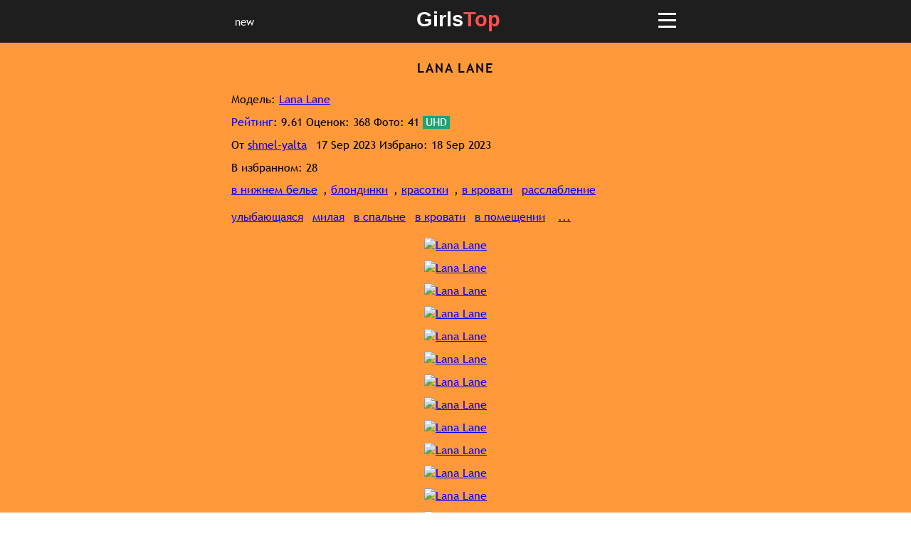

--- FILE ---
content_type: text/html; charset=utf-8
request_url: https://m.girlstop.info/psto.php?id=215990
body_size: 12476
content:
<!DOCTYPE html>
<html lang="ru">
<head>
<meta charset="utf-8">
<title>Lana Lane - сет 215990</title>
<meta name="keywords" content="расслабление,улыбающаяся,милая,в спальне,в кровати,в помещении,с подушкой,мода,фотомодель,дома,женское белье,нижнее белье,дома,удобно,блондинки,с красивой грудью,отдыхающая,желание" />
<meta name="description" content="Лана Лейн легко воплощает чувственность и красоту в уюте своей спальни. С ее пышными блондинистыми волосами, обвисающими по плечам, она эротично излучает вечную привлекательность, сидя на уютной кровати, украшенной пушистыми подушками. Одетая в изысканное белье и комфортное нижнее белье, Лана воплощает воплощение релаксации в уединении своего домашнего интерьера. Ее завораживающая улыбка подчеркивает теплоту домашней комнаты, а ее впечатляющее присутствие подчеркивает фешн-модель внутри нее. В то время как она на время отдыхает, Лана легко сочетает милоту и утонченность, оставляя незабываемое впечатление на всех, кто счастлив наслаждаться ее неотразимым очарованием." />
<link rel="canonical" href="https://www.girlstop.info/psto.php?id=215990">
<script type="text/javascript" src="/js/errorhandler.js?v=11"></script>
<meta http-equiv="X-UA-Compatible" content="IE=edge">
<meta name="viewport" content="width=device-width, initial-scale=1">
<meta name="referrer" content="unsafe-url">
<meta name = "format-detection" content = "telephone=no">
<link rel="stylesheet" href="/css/main.css?v=314">
<link rel="stylesheet" href="/css/blitzer/jquery-ui.min.css?v=3" media="print" onload="this.media='all'" >
<link rel="preload" href="/fonts/TrebuchetMSRegular/TrebuchetMSRegular.woff2" as="font" type="font/woff2" crossorigin>
<link rel="preload" href="/fonts/TrebuchetMSBold/TrebuchetMSBold.woff2" as="font" type="font/woff2" crossorigin>
<link rel="alternate" hreflang="ru" href="https://m.girlstop.info/psto.php?id=215990">
<link rel="alternate" hreflang="en" href="https://me.girlstop.info/psto.php?id=215990">
<link rel="apple-touch-icon" sizes="57x57" href="/cat/favicons/apple-icon-57x57.png">
<link rel="apple-touch-icon" sizes="60x60" href="/cat/favicons/apple-icon-60x60.png">
<link rel="apple-touch-icon" sizes="72x72" href="/cat/favicons/apple-icon-72x72.png">
<link rel="apple-touch-icon" sizes="76x76" href="/cat/favicons/apple-icon-76x76.png">
<link rel="apple-touch-icon" sizes="114x114" href="/cat/favicons/apple-icon-114x114.png">
<link rel="apple-touch-icon" sizes="120x120" href="/cat/favicons/apple-icon-120x120.png">
<link rel="apple-touch-icon" sizes="144x144" href="/cat/favicons/apple-icon-144x144.png">
<link rel="apple-touch-icon" sizes="152x152" href="/cat/favicons/apple-icon-152x152.png">
<link rel="apple-touch-icon" sizes="180x180" href="/cat/favicons/apple-icon-180x180.png">
<link rel="icon" type="image/png" sizes="192x192"  href="/cat/favicons/android-icon-192x192.png">
<link rel="icon" type="image/png" sizes="32x32" href="/cat/favicons/favicon-32x32.png">
<link rel="icon" type="image/png" sizes="96x96" href="/cat/favicons/favicon-96x96.png">
<link rel="icon" type="image/png" sizes="16x16" href="/cat/favicons/favicon-16x16.png">
<link rel="icon" type="image/x-icon" href="/cat/favicons/favicon-32x32.png" />
<meta name="msapplication-TileColor" content="#ffffff">
<meta name="msapplication-TileImage" content="/cat/favicons/ms-icon-144x144.png">
<meta name="msapplication-config" content="/cat/favicons/browserconfig.xml" /> 
<meta name="theme-color" content="#ffffff">
<meta name="apple-mobile-web-app-title" content="GirlsTop.info">

    <style>
    @media (prefers-color-scheme: dark) {
        main{
            background-color: black !important;
            color:white !important;
        }
        .gallery h1, 
        .gallery p,
        li.active,
        .comment-secondtd,
        .gallery .pagination-wrap .back a,
        .gallery .pagination-wrap .next a,
        #quality, #avif {
            color:white !important;
        }
        a, #psto_info span, .comment-date, .slider_mark{
            color:#ff4f4f !important;
        }
        footer a, .menu a{
            color:white !important;        
        }
        .gallery-text{
            background-color: #ff4f4f !important;
        }
        .backdiv{
          background-image: url("/img/leftw.png");
        }
        .nextdiv{
          background-image: url("/img/rightw.png");
        }
        .main-header-menu{
          background-color: #110a0a;
          opacity: 0.95;
        }
        .main-header-menu ul a{
          color:white;
        }
        .gallery .pagination-wrap .back a:after{
          background: url("/img/leftw.png") 0 0 no-repeat;
        }
        .gallery .pagination-wrap .next a:after{
          background: url("/img/rightw.png") 0 0 no-repeat;
        }
        #theme-button{
          background-image: url("/img/sun-white.png");
        }
        .filter-buttons button {
          border: 1px solid #ff6b6b;
          background: transparent;
          color: #fff;
        }
        .filter-buttons button.active {
          background: #ff6b6b;
          color: #fff;
        }
        .alphabet a {
          background: rgba(255,255,255,0.05);
          color: #fff;
        }
        .alphabet a:hover {
          background: #ff6b6b;
          color: #fff;
        }
        .search-box input {
          background: rgba(255,255,255,0.08);
          color: #fff;
        }
        .search-box input::placeholder {
          color: rgba(255,255,255,0.5);
        }
    }
    </style>
    <script async src="https://www.googletagmanager.com/gtag/js?id=G-XJXY3MN79L"></script>
<script>
  window.dataLayer = window.dataLayer || [];
  function gtag(){dataLayer.push(arguments);}
  gtag('js', new Date());
  gtag('config', 'G-XJXY3MN79L');
</script></head>
<body>

<style>
    #splash {
        position: fixed;
        top: 0;
        left: 0;
        width: 100%;
        height: 100%;
        background: #1E1E1E;
        display: flex;
        align-items: center;
        justify-content: center;
        z-index: 9999;
        transition: opacity 0.3s ease;
    }
    #splash.fade-out {
        opacity: 0;
    }
</style>
<div id="splash">
    <svg
            width="129.86139"
            height="37.66338"
            viewBox="0 0 140 40"
            version="1.1"
            id="svg1"
            xmlns="http://www.w3.org/2000/svg"
            xmlns:svg="http://www.w3.org/2000/svg">
        <defs
                id="defs1" />
        <g
                id="layer1">
            <text
                    xml:space="preserve"
                    style="font-style:normal;font-variant:normal;font-weight:bold;font-stretch:normal;font-size:33.3333px;font-family:'Trebuchet MS';-inkscape-font-specification:'Trebuchet MS Bold';text-align:start;writing-mode:lr-tb;direction:ltr;text-anchor:start;fill:#000000"
                    x="3.8019803"
                    y="28.514849"
                    id="text1"><tspan
         id="tspan1"
         x="3.8019803"
         y="28.514849"
         style="fill:#ffffff;fill-opacity:1">Girls<tspan
                    style="fill:#ff4f4f;fill-opacity:1"
                    id="tspan2">Top</tspan></tspan></text>
        </g>
    </svg>
</div>
<script>
var splash = document.getElementById("splash");
setTimeout(function () {
    splash.classList.add("fade-out");
}, 800);
splash.addEventListener("transitionend", function () {
    splash.parentNode.removeChild(splash);
});
</script>
<div class="site-wrap orange">
    <header class="main-header">
        <div class="container">  
            <div class="main-header-wrap">
                <div class="navcolor" id="logo-keeper">
                    <a title="GirlsTop" href="/"><div id="logo">Girls<span class="top">Top</span></div></a>
                </div>
                <div id="mobile-menu-holder" class="menuToggle" >
                      <div class="bar1"></div>
                      <div class="bar2"></div>
                      <div class="bar3"></div>
                </div>
                <a href="/index.php?new=d">
                <div id="mobile-new">
                    <div>new</div>
                </div></a>            
                <div class="main-header-menu menu">
                    <div id="theme-button"></div>
                    <a href="/log.php"><button id="button" class="ui-button ui-corner-all ui-widget">Вход</button></a>
                    <div>Главная</div>
                    <ul>
                        <li><a href="/index.php">Главная</a></li>
                        <li><a href="/filter.php?srt=pop">Лучшие</a></li>
                        <li><a href="/filter.php?srt=viw">Популярные</a></li>
                        <li><a rel="nofollow" href="/psto.php?random">Случайный</a></li>
                    </ul>
                    <div>Песочница</div>
                    <ul>
                        <li><a href="/index.php?new=d">Новые<span class="new_cnt"></span></a></li>
                        <li ><a href="/filter.php?srt=promo&page=1">Случайные</a></li>
                        <li><a href="/filter.php?srt=dpop">Лучшие</a></li>
                    </ul>
                    <div>Модели</div>
                    <ul>
                        <li><a href="/models.php">Модели</a></li>
                        <li><a href="/models.php?best">Лучшие</a></li>
                        <li><a href="/models.php?popular">Популярные</a></li>
                    </ul>
                    <div>Разное</div>
                    <ul>
                        <li><a href="/authors.php?active">Авторы</a></li>
                        <li><a href="/authors.php?voters">Пользователи</a></li>
                        <li><a href="/tags.php">Теги</a></li>
                    </ul>
                </div>
            </div> 
        </div>
    </header>
    <main>
        <section class="gallery">
            <div class="container"><h1>Lana Lane</h1><div id="psto_info" style="margin-top:0"><p><span>Модель: <a class="nicelink2" title="Все фото Lana Lane" href="/models.php?name=Lana-Lane">Lana Lane</a></span></p><p><span><a style="text-decoration: none" title="Показать голоса" id="show_votes" href="#">Рейтинг</a>:</span> 9.61
         <span>Оценок:</span> 368 <span>Фото:</span> 41 <a id="quality" title="3648 пикселей" class="important ps-green" href="#">UHD</a> </p><p><span>От </span> <a class="nicelink2" href="/user.php?id=15248217">shmel-yalta</a> 17 Sep 2023 <span>Избрано:</span> 18 Sep 2023</p><p><span>В избранном:</span> 28</p><div class="taglist"><a title="Девушки в нижнем белье" href="/tags.php?id=43">в нижнем белье</a>, <a title="Голые блондинки" href="/tags.php?id=46">блондинки</a>, <a title="Голые красотки" href="/tags.php?id=87">красотки</a>, <a title="Голые девушки в кровати" href="/tags.php?id=94">в кровати</a> <a href="/tags.php?id=12&n">расслабление</a> <a href="/tags.php?id=13&n">улыбающаяся</a> <a href="/tags.php?id=22&n">милая</a> <a href="/tags.php?id=25&n">в спальне</a> <a href="/tags.php?id=26&n">в кровати</a> <a href="/tags.php?id=27&n">в помещении</a> <a title="еще" id="moretags" href="#">...</a><div class="moretags"><a href="/tags.php?id=28&n">с подушкой</a> <a href="/tags.php?id=29&n">мода</a> <a href="/tags.php?id=30&n">фотомодель</a> <a href="/tags.php?id=32&n">дома</a> <a href="/tags.php?id=33&n">женское белье</a> <a href="/tags.php?id=34&n">нижнее белье</a> <a href="/tags.php?id=36&n">дома</a> <a href="/tags.php?id=42&n">удобно</a> <a href="/tags.php?id=46&n">блондинки</a> <a href="/tags.php?id=49&n">с красивой грудью</a> <a href="/tags.php?id=71&n">отдыхающая</a> <a href="/tags.php?id=104&n">желание</a></div></div></div><div id="psto_body">
    <script>
        function reload_vote( token ){
            var mark = document.getElementById('amount').value;
            if ( mark == "..." ){
                alert("Сначала вы должны поставить оценку")
                return;                
            }
            
            $.post( "psto.php?id=215990", { mark: mark, token: token }, function( data ){
                if ( data == "ok" ){
                    $('#setka_all_vis').html('<p><strong>Ваша оценка: ' + mark +  '. Спасибо за участие в голосовании!</strong></p>');                    
                }
                else if ( data == "antifraud" ){
                    $('#setka_all_vis').html('<p><strong>Ошибка: голос с вашего адреса не принимается!</strong></p>');                
                }
                else if ( data == "mask" ){
                    $('#setka_all_vis').html('<p><strong>Ошибка: с вашего провайдера голос уже был принят!</strong></p>');                
                }
                else if ( data == "ipv6" ){
                    $('#setka_all_vis').html('<p><strong>Ошибка: ip v6 не поддерживается. Войдите в аккаунт.!</strong></p>');                
                }
                else if ( data == "ip" ){
                    $('#setka_all_vis').html('<p><strong>Ошибка: с данного ip голос уже принят!</strong></p>');                
                }
                else if ( data == "token" ){
                    $('#setka_all_vis').html('<p><strong>Ошибка: проблема с токеном. Попробуйте обновить страницу и проголосовать еще раз!</strong></p>');                
                }
                else if ( data == "recaptcha" ){
                    $('#setka_all_vis').html('<p><strong>Ошибка: проверка Recaptcha не пройдена!</strong></p>');
                }
                else{
                    $('#setka_all_vis').html('<p><strong>Голос не принят!</strong></p>');
                }
                
                $(".blur").removeClass("blur");
                $(".blured").removeClass("blured");
                voted = true;
                colorboxInit();
            });
        }
    </script><div class="psto_item"><a id="pic0" title="" class="full firstphoto" id="photo0" href="https://girlstop.top/cat/posts/6506cd2886e261.05774625/p.webp">
            <picture>
                <source srcset='https://girlstop.top/cat/posts/6506cd2886e261.05774625/thumbs/450px_p.webp' type='image/webp'>
                <source srcset='https://girlstop.top/cat/posts/6506cd2886e261.05774625/thumbs/450px_p.jpg' type='image/jpeg'> 
                <img alt="Lana Lane" style="aspect-ratio:2634/3648" id='st0' rel='st0' class='photo450' src="https://girlstop.top/cat/posts/6506cd2886e261.05774625/thumbs/450px_p.jpg" />
            </picture>
            </a></div><div class="psto_item"><a id="pic1" title="" class="full" id="photo1" href="https://girlstop.top/cat/posts/6506cd2886e261.05774625/1.webp">
            <picture>
                <source srcset='https://girlstop.top/cat/posts/6506cd2886e261.05774625/thumbs/450px_1.webp' type='image/webp'>
                <source srcset='https://girlstop.top/cat/posts/6506cd2886e261.05774625/thumbs/450px_1.jpg' type='image/jpeg'> 
                <img loading="lazy" alt="Lana Lane" style="aspect-ratio:2432/3648" id='st1' rel='st1' class='photo450' src="https://girlstop.top/cat/posts/6506cd2886e261.05774625/thumbs/450px_1.jpg" />
            </picture>
            </a></div><div class="psto_item"><a id="pic2" title="" class="full" id="photo2" href="https://girlstop.top/cat/posts/6506cd2886e261.05774625/2.webp">
            <picture>
                <source srcset='https://girlstop.top/cat/posts/6506cd2886e261.05774625/thumbs/450px_2.webp' type='image/webp'>
                <source srcset='https://girlstop.top/cat/posts/6506cd2886e261.05774625/thumbs/450px_2.jpg' type='image/jpeg'> 
                <img loading="lazy" alt="Lana Lane" style="aspect-ratio:2432/3648" id='st2' rel='st2' class='photo450' src="https://girlstop.top/cat/posts/6506cd2886e261.05774625/thumbs/450px_2.jpg" />
            </picture>
            </a></div><div class="psto_item"><a id="pic3" title="" class="full" id="photo3" href="https://girlstop.top/cat/posts/6506cd2886e261.05774625/3.webp">
            <picture>
                <source srcset='https://girlstop.top/cat/posts/6506cd2886e261.05774625/thumbs/450px_3.webp' type='image/webp'>
                <source srcset='https://girlstop.top/cat/posts/6506cd2886e261.05774625/thumbs/450px_3.jpg' type='image/jpeg'> 
                <img loading="lazy" alt="Lana Lane" style="aspect-ratio:2432/3648" id='st3' rel='st3' class='photo450' src="https://girlstop.top/cat/posts/6506cd2886e261.05774625/thumbs/450px_3.jpg" />
            </picture>
            </a></div><div class="psto_item"><a id="pic4" title="" class="full" id="photo4" href="https://girlstop.top/cat/posts/6506cd2886e261.05774625/4.webp">
            <picture>
                <source srcset='https://girlstop.top/cat/posts/6506cd2886e261.05774625/thumbs/450px_4.webp' type='image/webp'>
                <source srcset='https://girlstop.top/cat/posts/6506cd2886e261.05774625/thumbs/450px_4.jpg' type='image/jpeg'> 
                <img loading="lazy" alt="Lana Lane" style="aspect-ratio:3648/2432" id='st4' rel='st4' class='photo450' src="https://girlstop.top/cat/posts/6506cd2886e261.05774625/thumbs/450px_4.jpg" />
            </picture>
            </a></div><div class="psto_item"><a id="pic5" title="" class="full" id="photo5" href="https://girlstop.top/cat/posts/6506cd2886e261.05774625/5.webp">
            <picture>
                <source srcset='https://girlstop.top/cat/posts/6506cd2886e261.05774625/thumbs/450px_5.webp' type='image/webp'>
                <source srcset='https://girlstop.top/cat/posts/6506cd2886e261.05774625/thumbs/450px_5.jpg' type='image/jpeg'> 
                <img loading="lazy" alt="Lana Lane" style="aspect-ratio:2432/3648" id='st5' rel='st5' class='photo450' src="https://girlstop.top/cat/posts/6506cd2886e261.05774625/thumbs/450px_5.jpg" />
            </picture>
            </a></div><div class="psto_item"><a id="pic6" title="" class="full" id="photo6" href="https://girlstop.top/cat/posts/6506cd2886e261.05774625/6.webp">
            <picture>
                <source srcset='https://girlstop.top/cat/posts/6506cd2886e261.05774625/thumbs/450px_6.webp' type='image/webp'>
                <source srcset='https://girlstop.top/cat/posts/6506cd2886e261.05774625/thumbs/450px_6.jpg' type='image/jpeg'> 
                <img loading="lazy" alt="Lana Lane" style="aspect-ratio:2432/3648" id='st6' rel='st6' class='photo450' src="https://girlstop.top/cat/posts/6506cd2886e261.05774625/thumbs/450px_6.jpg" />
            </picture>
            </a></div><div class="psto_item"><a id="pic7" title="" class="full" id="photo7" href="https://girlstop.top/cat/posts/6506cd2886e261.05774625/7.webp">
            <picture>
                <source srcset='https://girlstop.top/cat/posts/6506cd2886e261.05774625/thumbs/450px_7.webp' type='image/webp'>
                <source srcset='https://girlstop.top/cat/posts/6506cd2886e261.05774625/thumbs/450px_7.jpg' type='image/jpeg'> 
                <img loading="lazy" alt="Lana Lane" style="aspect-ratio:2432/3648" id='st7' rel='st7' class='photo450' src="https://girlstop.top/cat/posts/6506cd2886e261.05774625/thumbs/450px_7.jpg" />
            </picture>
            </a></div><div class="psto_item"><a id="pic8" title="" class="full" id="photo8" href="https://girlstop.top/cat/posts/6506cd2886e261.05774625/8.webp">
            <picture>
                <source srcset='https://girlstop.top/cat/posts/6506cd2886e261.05774625/thumbs/450px_8.webp' type='image/webp'>
                <source srcset='https://girlstop.top/cat/posts/6506cd2886e261.05774625/thumbs/450px_8.jpg' type='image/jpeg'> 
                <img loading="lazy" alt="Lana Lane" style="aspect-ratio:2432/3648" id='st8' rel='st8' class='photo450' src="https://girlstop.top/cat/posts/6506cd2886e261.05774625/thumbs/450px_8.jpg" />
            </picture>
            </a></div><div class="psto_item"><a id="pic9" title="" class="full" id="photo9" href="https://girlstop.top/cat/posts/6506cd2886e261.05774625/9.webp">
            <picture>
                <source srcset='https://girlstop.top/cat/posts/6506cd2886e261.05774625/thumbs/450px_9.webp' type='image/webp'>
                <source srcset='https://girlstop.top/cat/posts/6506cd2886e261.05774625/thumbs/450px_9.jpg' type='image/jpeg'> 
                <img loading="lazy" alt="Lana Lane" style="aspect-ratio:2432/3648" id='st9' rel='st9' class='photo450' src="https://girlstop.top/cat/posts/6506cd2886e261.05774625/thumbs/450px_9.jpg" />
            </picture>
            </a></div><div class="psto_item"><a id="pic10" title="" class="full" id="photo10" href="https://girlstop.top/cat/posts/6506cd2886e261.05774625/10.webp">
            <picture>
                <source srcset='https://girlstop.top/cat/posts/6506cd2886e261.05774625/thumbs/450px_10.webp' type='image/webp'>
                <source srcset='https://girlstop.top/cat/posts/6506cd2886e261.05774625/thumbs/450px_10.jpg' type='image/jpeg'> 
                <img loading="lazy" alt="Lana Lane" style="aspect-ratio:2432/3648" id='st10' rel='st10' class='photo450' src="https://girlstop.top/cat/posts/6506cd2886e261.05774625/thumbs/450px_10.jpg" />
            </picture>
            </a></div><div class="psto_item"><a id="pic11" title="" class="full" id="photo11" href="https://girlstop.top/cat/posts/6506cd2886e261.05774625/11.webp">
            <picture>
                <source srcset='https://girlstop.top/cat/posts/6506cd2886e261.05774625/thumbs/450px_11.webp' type='image/webp'>
                <source srcset='https://girlstop.top/cat/posts/6506cd2886e261.05774625/thumbs/450px_11.jpg' type='image/jpeg'> 
                <img loading="lazy" alt="Lana Lane" style="aspect-ratio:2432/3648" id='st11' rel='st11' class='photo450' src="https://girlstop.top/cat/posts/6506cd2886e261.05774625/thumbs/450px_11.jpg" />
            </picture>
            </a></div><div class="psto_item"><a id="pic12" title="" class="full" id="photo12" href="https://girlstop.top/cat/posts/6506cd2886e261.05774625/12.webp">
            <picture>
                <source srcset='https://girlstop.top/cat/posts/6506cd2886e261.05774625/thumbs/450px_12.webp' type='image/webp'>
                <source srcset='https://girlstop.top/cat/posts/6506cd2886e261.05774625/thumbs/450px_12.jpg' type='image/jpeg'> 
                <img loading="lazy" alt="Lana Lane" style="aspect-ratio:2432/3648" id='st12' rel='st12' class='photo450' src="https://girlstop.top/cat/posts/6506cd2886e261.05774625/thumbs/450px_12.jpg" />
            </picture>
            </a></div><div class="psto_item"><a id="pic13" title="" class="full" id="photo13" href="https://girlstop.top/cat/posts/6506cd2886e261.05774625/13.webp">
            <picture>
                <source srcset='https://girlstop.top/cat/posts/6506cd2886e261.05774625/thumbs/450px_13.webp' type='image/webp'>
                <source srcset='https://girlstop.top/cat/posts/6506cd2886e261.05774625/thumbs/450px_13.jpg' type='image/jpeg'> 
                <img loading="lazy" alt="Lana Lane" style="aspect-ratio:2432/3648" id='st13' rel='st13' class='photo450' src="https://girlstop.top/cat/posts/6506cd2886e261.05774625/thumbs/450px_13.jpg" />
            </picture>
            </a></div><div class="psto_item"><a id="pic14" title="" class="full" id="photo14" href="https://girlstop.top/cat/posts/6506cd2886e261.05774625/14.webp">
            <picture>
                <source srcset='https://girlstop.top/cat/posts/6506cd2886e261.05774625/thumbs/450px_14.webp' type='image/webp'>
                <source srcset='https://girlstop.top/cat/posts/6506cd2886e261.05774625/thumbs/450px_14.jpg' type='image/jpeg'> 
                <img loading="lazy" alt="Lana Lane" style="aspect-ratio:2432/3648" id='st14' rel='st14' class='photo450' src="https://girlstop.top/cat/posts/6506cd2886e261.05774625/thumbs/450px_14.jpg" />
            </picture>
            </a></div><div class="psto_item"><a id="pic15" title="" class="full" id="photo15" href="https://girlstop.top/cat/posts/6506cd2886e261.05774625/15.webp">
            <picture>
                <source srcset='https://girlstop.top/cat/posts/6506cd2886e261.05774625/thumbs/450px_15.webp' type='image/webp'>
                <source srcset='https://girlstop.top/cat/posts/6506cd2886e261.05774625/thumbs/450px_15.jpg' type='image/jpeg'> 
                <img loading="lazy" alt="Lana Lane" style="aspect-ratio:2432/3648" id='st15' rel='st15' class='photo450' src="https://girlstop.top/cat/posts/6506cd2886e261.05774625/thumbs/450px_15.jpg" />
            </picture>
            </a></div><div class="psto_item"><a id="pic16" title="" class="full" id="photo16" href="https://girlstop.top/cat/posts/6506cd2886e261.05774625/16.webp">
            <picture>
                <source srcset='https://girlstop.top/cat/posts/6506cd2886e261.05774625/thumbs/450px_16.webp' type='image/webp'>
                <source srcset='https://girlstop.top/cat/posts/6506cd2886e261.05774625/thumbs/450px_16.jpg' type='image/jpeg'> 
                <img loading="lazy" alt="Lana Lane" style="aspect-ratio:2432/3648" id='st16' rel='st16' class='photo450' src="https://girlstop.top/cat/posts/6506cd2886e261.05774625/thumbs/450px_16.jpg" />
            </picture>
            </a></div><div class="psto_item"><a id="pic17" title="" class="full" id="photo17" href="https://girlstop.top/cat/posts/6506cd2886e261.05774625/17.webp">
            <picture>
                <source srcset='https://girlstop.top/cat/posts/6506cd2886e261.05774625/thumbs/450px_17.webp' type='image/webp'>
                <source srcset='https://girlstop.top/cat/posts/6506cd2886e261.05774625/thumbs/450px_17.jpg' type='image/jpeg'> 
                <img loading="lazy" alt="Lana Lane" style="aspect-ratio:2432/3648" id='st17' rel='st17' class='photo450' src="https://girlstop.top/cat/posts/6506cd2886e261.05774625/thumbs/450px_17.jpg" />
            </picture>
            </a></div><div class="psto_item"><a id="pic18" title="" class="full" id="photo18" href="https://girlstop.top/cat/posts/6506cd2886e261.05774625/18.webp">
            <picture>
                <source srcset='https://girlstop.top/cat/posts/6506cd2886e261.05774625/thumbs/450px_18.webp' type='image/webp'>
                <source srcset='https://girlstop.top/cat/posts/6506cd2886e261.05774625/thumbs/450px_18.jpg' type='image/jpeg'> 
                <img loading="lazy" alt="Lana Lane" style="aspect-ratio:2432/3648" id='st18' rel='st18' class='photo450' src="https://girlstop.top/cat/posts/6506cd2886e261.05774625/thumbs/450px_18.jpg" />
            </picture>
            </a></div><div class="psto_item"><a id="pic19" title="" class="full" id="photo19" href="https://girlstop.top/cat/posts/6506cd2886e261.05774625/19.webp">
            <picture>
                <source srcset='https://girlstop.top/cat/posts/6506cd2886e261.05774625/thumbs/450px_19.webp' type='image/webp'>
                <source srcset='https://girlstop.top/cat/posts/6506cd2886e261.05774625/thumbs/450px_19.jpg' type='image/jpeg'> 
                <img loading="lazy" alt="Lana Lane" style="aspect-ratio:2432/3648" id='st19' rel='st19' class='photo450' src="https://girlstop.top/cat/posts/6506cd2886e261.05774625/thumbs/450px_19.jpg" />
            </picture>
            </a></div><div class="psto_item"><a id="pic20" title="" class="full" id="photo20" href="https://girlstop.top/cat/posts/6506cd2886e261.05774625/20.webp">
            <picture>
                <source srcset='https://girlstop.top/cat/posts/6506cd2886e261.05774625/thumbs/450px_20.webp' type='image/webp'>
                <source srcset='https://girlstop.top/cat/posts/6506cd2886e261.05774625/thumbs/450px_20.jpg' type='image/jpeg'> 
                <img loading="lazy" alt="Lana Lane" style="aspect-ratio:3648/2432" id='st20' rel='st20' class='photo450' src="https://girlstop.top/cat/posts/6506cd2886e261.05774625/thumbs/450px_20.jpg" />
            </picture>
            </a></div><div class="psto_item"><a id="pic21" title="" class="full" id="photo21" href="https://girlstop.top/cat/posts/6506cd2886e261.05774625/21.webp">
            <picture>
                <source srcset='https://girlstop.top/cat/posts/6506cd2886e261.05774625/thumbs/450px_21.webp' type='image/webp'>
                <source srcset='https://girlstop.top/cat/posts/6506cd2886e261.05774625/thumbs/450px_21.jpg' type='image/jpeg'> 
                <img loading="lazy" alt="Lana Lane" style="aspect-ratio:2432/3648" id='st21' rel='st21' class='photo450' src="https://girlstop.top/cat/posts/6506cd2886e261.05774625/thumbs/450px_21.jpg" />
            </picture>
            </a></div><div class="psto_item"><a id="pic22" title="" class="full" id="photo22" href="https://girlstop.top/cat/posts/6506cd2886e261.05774625/22.webp">
            <picture>
                <source srcset='https://girlstop.top/cat/posts/6506cd2886e261.05774625/thumbs/450px_22.webp' type='image/webp'>
                <source srcset='https://girlstop.top/cat/posts/6506cd2886e261.05774625/thumbs/450px_22.jpg' type='image/jpeg'> 
                <img loading="lazy" alt="Lana Lane" style="aspect-ratio:2432/3648" id='st22' rel='st22' class='photo450' src="https://girlstop.top/cat/posts/6506cd2886e261.05774625/thumbs/450px_22.jpg" />
            </picture>
            </a></div><div class="psto_item"><a id="pic23" title="" class="full" id="photo23" href="https://girlstop.top/cat/posts/6506cd2886e261.05774625/23.webp">
            <picture>
                <source srcset='https://girlstop.top/cat/posts/6506cd2886e261.05774625/thumbs/450px_23.webp' type='image/webp'>
                <source srcset='https://girlstop.top/cat/posts/6506cd2886e261.05774625/thumbs/450px_23.jpg' type='image/jpeg'> 
                <img loading="lazy" alt="Lana Lane" style="aspect-ratio:3648/2432" id='st23' rel='st23' class='photo450' src="https://girlstop.top/cat/posts/6506cd2886e261.05774625/thumbs/450px_23.jpg" />
            </picture>
            </a></div><div class="psto_item"><a id="pic24" title="" class="full" id="photo24" href="https://girlstop.top/cat/posts/6506cd2886e261.05774625/24.webp">
            <picture>
                <source srcset='https://girlstop.top/cat/posts/6506cd2886e261.05774625/thumbs/450px_24.webp' type='image/webp'>
                <source srcset='https://girlstop.top/cat/posts/6506cd2886e261.05774625/thumbs/450px_24.jpg' type='image/jpeg'> 
                <img loading="lazy" alt="Lana Lane" style="aspect-ratio:3648/2432" id='st24' rel='st24' class='photo450' src="https://girlstop.top/cat/posts/6506cd2886e261.05774625/thumbs/450px_24.jpg" />
            </picture>
            </a></div><div class="psto_item"><a id="pic25" title="" class="full" id="photo25" href="https://girlstop.top/cat/posts/6506cd2886e261.05774625/25.webp">
            <picture>
                <source srcset='https://girlstop.top/cat/posts/6506cd2886e261.05774625/thumbs/450px_25.webp' type='image/webp'>
                <source srcset='https://girlstop.top/cat/posts/6506cd2886e261.05774625/thumbs/450px_25.jpg' type='image/jpeg'> 
                <img loading="lazy" alt="Lana Lane" style="aspect-ratio:3648/2432" id='st25' rel='st25' class='photo450' src="https://girlstop.top/cat/posts/6506cd2886e261.05774625/thumbs/450px_25.jpg" />
            </picture>
            </a></div><div class="psto_item"><a id="pic26" title="" class="full" id="photo26" href="https://girlstop.top/cat/posts/6506cd2886e261.05774625/26.webp">
            <picture>
                <source srcset='https://girlstop.top/cat/posts/6506cd2886e261.05774625/thumbs/450px_26.webp' type='image/webp'>
                <source srcset='https://girlstop.top/cat/posts/6506cd2886e261.05774625/thumbs/450px_26.jpg' type='image/jpeg'> 
                <img loading="lazy" alt="Lana Lane" style="aspect-ratio:3648/2432" id='st26' rel='st26' class='photo450' src="https://girlstop.top/cat/posts/6506cd2886e261.05774625/thumbs/450px_26.jpg" />
            </picture>
            </a></div><div class="psto_item"><a id="pic27" title="" class="full" id="photo27" href="https://girlstop.top/cat/posts/6506cd2886e261.05774625/27.webp">
            <picture>
                <source srcset='https://girlstop.top/cat/posts/6506cd2886e261.05774625/thumbs/450px_27.webp' type='image/webp'>
                <source srcset='https://girlstop.top/cat/posts/6506cd2886e261.05774625/thumbs/450px_27.jpg' type='image/jpeg'> 
                <img loading="lazy" alt="Lana Lane" style="aspect-ratio:3648/2432" id='st27' rel='st27' class='photo450' src="https://girlstop.top/cat/posts/6506cd2886e261.05774625/thumbs/450px_27.jpg" />
            </picture>
            </a></div><div class="psto_item"><a id="pic28" title="" class="full" id="photo28" href="https://girlstop.top/cat/posts/6506cd2886e261.05774625/28.webp">
            <picture>
                <source srcset='https://girlstop.top/cat/posts/6506cd2886e261.05774625/thumbs/450px_28.webp' type='image/webp'>
                <source srcset='https://girlstop.top/cat/posts/6506cd2886e261.05774625/thumbs/450px_28.jpg' type='image/jpeg'> 
                <img loading="lazy" alt="Lana Lane" style="aspect-ratio:3648/2432" id='st28' rel='st28' class='photo450' src="https://girlstop.top/cat/posts/6506cd2886e261.05774625/thumbs/450px_28.jpg" />
            </picture>
            </a></div><div class="psto_item"><a id="pic29" title="" class="full" id="photo29" href="https://girlstop.top/cat/posts/6506cd2886e261.05774625/29.webp">
            <picture>
                <source srcset='https://girlstop.top/cat/posts/6506cd2886e261.05774625/thumbs/450px_29.webp' type='image/webp'>
                <source srcset='https://girlstop.top/cat/posts/6506cd2886e261.05774625/thumbs/450px_29.jpg' type='image/jpeg'> 
                <img loading="lazy" alt="Lana Lane" style="aspect-ratio:2432/3648" id='st29' rel='st29' class='photo450' src="https://girlstop.top/cat/posts/6506cd2886e261.05774625/thumbs/450px_29.jpg" />
            </picture>
            </a></div><div class="psto_item"><a id="pic30" title="" class="full" id="photo30" href="https://girlstop.top/cat/posts/6506cd2886e261.05774625/30.webp">
            <picture>
                <source srcset='https://girlstop.top/cat/posts/6506cd2886e261.05774625/thumbs/450px_30.webp' type='image/webp'>
                <source srcset='https://girlstop.top/cat/posts/6506cd2886e261.05774625/thumbs/450px_30.jpg' type='image/jpeg'> 
                <img loading="lazy" alt="Lana Lane" style="aspect-ratio:2432/3648" id='st30' rel='st30' class='photo450' src="https://girlstop.top/cat/posts/6506cd2886e261.05774625/thumbs/450px_30.jpg" />
            </picture>
            </a></div><div class="psto_item"><a id="pic31" title="" class="full" id="photo31" href="https://girlstop.top/cat/posts/6506cd2886e261.05774625/31.webp">
            <picture>
                <source srcset='https://girlstop.top/cat/posts/6506cd2886e261.05774625/thumbs/450px_31.webp' type='image/webp'>
                <source srcset='https://girlstop.top/cat/posts/6506cd2886e261.05774625/thumbs/450px_31.jpg' type='image/jpeg'> 
                <img loading="lazy" alt="Lana Lane" style="aspect-ratio:2432/3648" id='st31' rel='st31' class='photo450' src="https://girlstop.top/cat/posts/6506cd2886e261.05774625/thumbs/450px_31.jpg" />
            </picture>
            </a></div><div class="psto_item"><a id="pic32" title="" class="full" id="photo32" href="https://girlstop.top/cat/posts/6506cd2886e261.05774625/32.webp">
            <picture>
                <source srcset='https://girlstop.top/cat/posts/6506cd2886e261.05774625/thumbs/450px_32.webp' type='image/webp'>
                <source srcset='https://girlstop.top/cat/posts/6506cd2886e261.05774625/thumbs/450px_32.jpg' type='image/jpeg'> 
                <img loading="lazy" alt="Lana Lane" style="aspect-ratio:2432/3648" id='st32' rel='st32' class='photo450' src="https://girlstop.top/cat/posts/6506cd2886e261.05774625/thumbs/450px_32.jpg" />
            </picture>
            </a></div><div class="psto_item"><a id="pic33" title="" class="full" id="photo33" href="https://girlstop.top/cat/posts/6506cd2886e261.05774625/33.webp">
            <picture>
                <source srcset='https://girlstop.top/cat/posts/6506cd2886e261.05774625/thumbs/450px_33.webp' type='image/webp'>
                <source srcset='https://girlstop.top/cat/posts/6506cd2886e261.05774625/thumbs/450px_33.jpg' type='image/jpeg'> 
                <img loading="lazy" alt="Lana Lane" style="aspect-ratio:2432/3648" id='st33' rel='st33' class='photo450' src="https://girlstop.top/cat/posts/6506cd2886e261.05774625/thumbs/450px_33.jpg" />
            </picture>
            </a></div><div class="psto_item"><a id="pic34" title="" class="full" id="photo34" href="https://girlstop.top/cat/posts/6506cd2886e261.05774625/34.webp">
            <picture>
                <source srcset='https://girlstop.top/cat/posts/6506cd2886e261.05774625/thumbs/450px_34.webp' type='image/webp'>
                <source srcset='https://girlstop.top/cat/posts/6506cd2886e261.05774625/thumbs/450px_34.jpg' type='image/jpeg'> 
                <img loading="lazy" alt="Lana Lane" style="aspect-ratio:2432/3648" id='st34' rel='st34' class='photo450' src="https://girlstop.top/cat/posts/6506cd2886e261.05774625/thumbs/450px_34.jpg" />
            </picture>
            </a></div><div class="psto_item"><a id="pic35" title="" class="full" id="photo35" href="https://girlstop.top/cat/posts/6506cd2886e261.05774625/35.webp">
            <picture>
                <source srcset='https://girlstop.top/cat/posts/6506cd2886e261.05774625/thumbs/450px_35.webp' type='image/webp'>
                <source srcset='https://girlstop.top/cat/posts/6506cd2886e261.05774625/thumbs/450px_35.jpg' type='image/jpeg'> 
                <img loading="lazy" alt="Lana Lane" style="aspect-ratio:3648/2432" id='st35' rel='st35' class='photo450' src="https://girlstop.top/cat/posts/6506cd2886e261.05774625/thumbs/450px_35.jpg" />
            </picture>
            </a></div><div class="psto_item"><a id="pic36" title="" class="full" id="photo36" href="https://girlstop.top/cat/posts/6506cd2886e261.05774625/36.webp">
            <picture>
                <source srcset='https://girlstop.top/cat/posts/6506cd2886e261.05774625/thumbs/450px_36.webp' type='image/webp'>
                <source srcset='https://girlstop.top/cat/posts/6506cd2886e261.05774625/thumbs/450px_36.jpg' type='image/jpeg'> 
                <img loading="lazy" alt="Lana Lane" style="aspect-ratio:2432/3648" id='st36' rel='st36' class='photo450 bestHighlight' src="https://girlstop.top/cat/posts/6506cd2886e261.05774625/thumbs/450px_36.jpg" />
            </picture>
            </a></div><div class="psto_item"><a id="pic37" title="" class="full" id="photo37" href="https://girlstop.top/cat/posts/6506cd2886e261.05774625/37.webp">
            <picture>
                <source srcset='https://girlstop.top/cat/posts/6506cd2886e261.05774625/thumbs/450px_37.webp' type='image/webp'>
                <source srcset='https://girlstop.top/cat/posts/6506cd2886e261.05774625/thumbs/450px_37.jpg' type='image/jpeg'> 
                <img loading="lazy" alt="Lana Lane" style="aspect-ratio:2432/3648" id='st37' rel='st37' class='photo450' src="https://girlstop.top/cat/posts/6506cd2886e261.05774625/thumbs/450px_37.jpg" />
            </picture>
            </a></div><div class="psto_item"><a id="pic38" title="" class="full" id="photo38" href="https://girlstop.top/cat/posts/6506cd2886e261.05774625/38.webp">
            <picture>
                <source srcset='https://girlstop.top/cat/posts/6506cd2886e261.05774625/thumbs/450px_38.webp' type='image/webp'>
                <source srcset='https://girlstop.top/cat/posts/6506cd2886e261.05774625/thumbs/450px_38.jpg' type='image/jpeg'> 
                <img loading="lazy" alt="Lana Lane" style="aspect-ratio:2432/3648" id='st38' rel='st38' class='photo450' src="https://girlstop.top/cat/posts/6506cd2886e261.05774625/thumbs/450px_38.jpg" />
            </picture>
            </a></div><div class="psto_item"><a id="pic39" title="" class="full" id="photo39" href="https://girlstop.top/cat/posts/6506cd2886e261.05774625/39.webp">
            <picture>
                <source srcset='https://girlstop.top/cat/posts/6506cd2886e261.05774625/thumbs/450px_39.webp' type='image/webp'>
                <source srcset='https://girlstop.top/cat/posts/6506cd2886e261.05774625/thumbs/450px_39.jpg' type='image/jpeg'> 
                <img loading="lazy" alt="Lana Lane" style="aspect-ratio:3648/2432" id='st39' rel='st39' class='photo450' src="https://girlstop.top/cat/posts/6506cd2886e261.05774625/thumbs/450px_39.jpg" />
            </picture>
            </a></div><div class="psto_item"><a id="pic40" title="" class="full" id="photo40" href="https://girlstop.top/cat/posts/6506cd2886e261.05774625/40.webp">
            <picture>
                <source srcset='https://girlstop.top/cat/posts/6506cd2886e261.05774625/thumbs/450px_40.webp' type='image/webp'>
                <source srcset='https://girlstop.top/cat/posts/6506cd2886e261.05774625/thumbs/450px_40.jpg' type='image/jpeg'> 
                <img loading="lazy" alt="Lana Lane" style="aspect-ratio:3648/2432" id='st40' rel='st40' class='photo450' src="https://girlstop.top/cat/posts/6506cd2886e261.05774625/thumbs/450px_40.jpg" />
            </picture>
            </a></div></div><div id="voting">      
        <form action="#photo28" method="post" >
            <center>
                <div id="setka_all_vis">
                    
                    <table class="vote_table">
                        <tr><td></td><td align="middle">
                            <center>
                            <div style="padding-bottom:5px;" align="center">
                                <p id="amount_text" style="font-weight:bold; margin:0;">Проголосуй!</p>
                            </div>
                            </center>
                        </td><td></td></tr>
                        <tr><td class="yleft ytop"></td><td class="ycenter ytop"></td><td class="yright ytop"></td></tr>
                        <tr>
                            <td class="yleft ymiddle">
                            </td><td class="ycenter ymiddle" align="middle">  
                            <center>
                            <div class="slider_label" align="right">
                                <label for="amount">Ваша оценка: </label><input class="slider_mark" name="mark" value="..." disabled  type="text" id="amount" />
                            </div>
                            <div class="slider_sr" id="slider"></div><br />
                            <div class="slider_label" align="right">
                                <label for="amount_sr">Рейтинг:</label><input class="slider_mark" disabled value="9.61" type="text" id="amount_sr" style="padding-bottom:5px;" />
                            </div>
                            <div class="slider_sr" id="slider_sr"></div><br /><input class="ui-button ui-widget ui-corner-all" type="button" name="vote_super" value="проголосовать" onclick=reload_vote("9520630");>                                
                            </center>
                            </td>
                            <td class="yright ymiddle">
                        </td></tr>
                        <tr><td class="yleft ybottom"></td><td class="ycenter ybottom"></td><td class="yright ybottom"></td></tr>
                    </table>
                </div>
            </center>
        </form>
    </div>
    
        <div class="ext">
            <div id="ie6bc0-99dcca-5763" class="ie6bc0-99dcca"></div>
        </div>
        <div id="show_slider_div" class="comments hide">
            <button class="ui-button ui-widget ui-corner-all" id="showslider" >Слайдер</button> 
        </div>
        
    <div class="comments">
        <button class="ui-button ui-widget ui-corner-all" id="addfavlink" >В избранное</button><p id="addfav"><a href="/log.php">Войдите в аккаунт</a>, чтобы добавить в избранное.</p>
    </div><div class="comments"><div id="comment_131266"  class="comment ">
        <table>
            <tr>
                <td class="comment-firsttd">
                <a href="/user.php?id=15253452">DEMON</a>
                </td>
                <td class="comment-secondtd" colspan="2">
                    <div class="comment-date">18 Sep 2023</div>                
                </td>
            
            </tr>
            <tr>
                <td class="comment-firsttd">
                    <a href="/user.php?id=15253452">
                    <img loading="lazy" alt="avatar" width="100" height="100" src="https://www.girlstop.info/img/avas/2m.jpg" />
                    </a>
                    
                </td>
                <td class="comment-secondtd">
                Хороша спору нет очень красивая грудь сладкая киска красивая попка соблазнительная красотка сладенькая какая. Но пирсинг на соске это лишнее модель и так прекрасна. Фотосессия прекрасна.&hearts;️&hearts;️&hearts;️&hearts;️&hearts;️</td>
                <td class="comment-thirdtd">
                    <div><span class="clikes" id="likes131266">1</span><a title="Лайкнуть комментарий" data-cid="131266" class="like_comment" href="#"><img alt="like" loading="lazy" width="40" height="40" src="/img/btn_like.png" /></a></div>
                </td>
            </tr>
        </table>
        </div><div id="comment_131194"  class="comment ">
        <table>
            <tr>
                <td class="comment-firsttd">
                <a href="/user.php?id=15640">Falcon07</a>
                </td>
                <td class="comment-secondtd" colspan="2">
                    <div class="comment-date">18 Sep 2023</div>                
                </td>
            
            </tr>
            <tr>
                <td class="comment-firsttd">
                    <a href="/user.php?id=15640">
                    <img loading="lazy" alt="avatar" width="100" src="/cat/users/ava15640_mini.jpg" />
                    </a>
                    
                </td>
                <td class="comment-secondtd">
                Сиськи хороши!!!❤️</td>
                <td class="comment-thirdtd">
                    <div><span class="clikes" id="likes131194"></span><a title="Лайкнуть комментарий" data-cid="131194" class="like_comment" href="#"><img alt="like" loading="lazy" width="40" height="40" src="/img/btn_like.png" /></a></div>
                </td>
            </tr>
        </table>
        </div><div id="comment_131249"  class="comment ">
        <table>
            <tr>
                <td class="comment-firsttd">
                Аноним
                </td>
                <td class="comment-secondtd" colspan="2">
                    <div class="comment-date">18 Sep 2023</div>                
                </td>
            
            </tr>
            <tr>
                <td class="comment-firsttd">
                    
                    <img loading="lazy" alt="avatar" width="100" height="100" src="/cat/globalimg/anonym.png" />
                    
                    
                </td>
                <td class="comment-secondtd">
                Красавица</td>
                <td class="comment-thirdtd">
                    <div><span class="clikes" id="likes131249"></span><a title="Лайкнуть комментарий" data-cid="131249" class="like_comment" href="#"><img alt="like" loading="lazy" width="40" height="40" src="/img/btn_like.png" /></a></div>
                </td>
            </tr>
        </table>
        </div><div id="comment_131284"  class="comment ">
        <table>
            <tr>
                <td class="comment-firsttd">
                <a href="/user.php?id=15252713">Benassi</a>
                </td>
                <td class="comment-secondtd" colspan="2">
                    <div class="comment-date">18 Sep 2023</div>                
                </td>
            
            </tr>
            <tr>
                <td class="comment-firsttd">
                    <a href="/user.php?id=15252713">
                    <img loading="lazy" alt="avatar" width="100" height="100" src="https://www.girlstop.info/img/avas/8m.jpg" />
                    </a>
                    
                </td>
                <td class="comment-secondtd">
                Как ей здорово с таким макияжем и такой причёской! Но... Наша красавица начала набирать в весе и это видно(. Не соски нужно пробивать, а в спортзал, будешь на свете всех милее, всех румяней и белее))).</td>
                <td class="comment-thirdtd">
                    <div><span class="clikes" id="likes131284"></span><a title="Лайкнуть комментарий" data-cid="131284" class="like_comment" href="#"><img alt="like" loading="lazy" width="40" height="40" src="/img/btn_like.png" /></a></div>
                </td>
            </tr>
        </table>
        </div><div id="comment_132075"  class="comment ">
        <table>
            <tr>
                <td class="comment-firsttd">
                Аноним
                </td>
                <td class="comment-secondtd" colspan="2">
                    <div class="comment-date">24 Sep 2023</div>                
                </td>
            
            </tr>
            <tr>
                <td class="comment-firsttd">
                    
                    <img loading="lazy" alt="avatar" width="100" height="100" src="/cat/globalimg/anonym.png" />
                    
                    
                </td>
                <td class="comment-secondtd">
                Хотел бы, чтобы она набрала ещё 10&ndash;15 фунтов.</td>
                <td class="comment-thirdtd">
                    <div><span class="clikes" id="likes132075"></span><a title="Лайкнуть комментарий" data-cid="132075" class="like_comment" href="#"><img alt="like" loading="lazy" width="40" height="40" src="/img/btn_like.png" /></a></div>
                </td>
            </tr>
        </table>
        </div><div id="comment_155613"  class="comment ">
        <table>
            <tr>
                <td class="comment-firsttd">
                <a href="/user.php?id=16442">tolia5</a>
                </td>
                <td class="comment-secondtd" colspan="2">
                    <div class="comment-date">28 Jan 2024</div>                
                </td>
            
            </tr>
            <tr>
                <td class="comment-firsttd">
                    <a href="/user.php?id=16442">
                    <img loading="lazy" alt="avatar" width="100" height="100" src="https://www.girlstop.info/img/avas/9m.jpg" />
                    </a>
                    <div class="arch"><div><a href="https://www.girlstop.info/user.php?vip"><img style="border-radius:30px" width="30" height="30" title="VIP" alt="VIP" src="/cat/arch/vipm.jpg?v=4" /></a></div></div>
                </td>
                <td class="comment-secondtd">
                Красивая половая щель.</td>
                <td class="comment-thirdtd">
                    <div><span class="clikes" id="likes155613"></span><a title="Лайкнуть комментарий" data-cid="155613" class="like_comment" href="#"><img alt="like" loading="lazy" width="40" height="40" src="/img/btn_like.png" /></a></div>
                </td>
            </tr>
        </table>
        </div><div id="comment_181651"  class="comment ">
        <table>
            <tr>
                <td class="comment-firsttd">
                Аноним
                </td>
                <td class="comment-secondtd" colspan="2">
                    <div class="comment-date">24 Jul 2024</div>                
                </td>
            
            </tr>
            <tr>
                <td class="comment-firsttd">
                    
                    <img loading="lazy" alt="avatar" width="100" height="100" src="/cat/globalimg/anonym.png" />
                    
                    
                </td>
                <td class="comment-secondtd">
                Ее прекрасная грудь потребовала мое внимание ???! Мммм</td>
                <td class="comment-thirdtd">
                    <div><span class="clikes" id="likes181651"></span><a title="Лайкнуть комментарий" data-cid="181651" class="like_comment" href="#"><img alt="like" loading="lazy" width="40" height="40" src="/img/btn_like.png" /></a></div>
                </td>
            </tr>
        </table>
        </div><div id="comment_186139"  class="comment ">
        <table>
            <tr>
                <td class="comment-firsttd">
                <a href="/user.php?id=15256623">Егорка</a>
                </td>
                <td class="comment-secondtd" colspan="2">
                    <div class="comment-date">07 Sep 2024</div>                
                </td>
            
            </tr>
            <tr>
                <td class="comment-firsttd">
                    <a href="/user.php?id=15256623">
                    <img loading="lazy" alt="avatar" width="100" height="100" src="https://www.girlstop.info/img/avas/4m.jpg" />
                    </a>
                    
                </td>
                <td class="comment-secondtd">
                прекрасная красоточка</td>
                <td class="comment-thirdtd">
                    <div><span class="clikes" id="likes186139"></span><a title="Лайкнуть комментарий" data-cid="186139" class="like_comment" href="#"><img alt="like" loading="lazy" width="40" height="40" src="/img/btn_like.png" /></a></div>
                </td>
            </tr>
        </table>
        </div><div id="comment_187296"  class="comment ">
        <table>
            <tr>
                <td class="comment-firsttd">
                Аноним
                </td>
                <td class="comment-secondtd" colspan="2">
                    <div class="comment-date">15 Sep 2024</div>                
                </td>
            
            </tr>
            <tr>
                <td class="comment-firsttd">
                    
                    <img loading="lazy" alt="avatar" width="100" height="100" src="/cat/globalimg/anonym.png" />
                    
                    
                </td>
                <td class="comment-secondtd">
                она инопланетянка?</td>
                <td class="comment-thirdtd">
                    <div><span class="clikes" id="likes187296"></span><a title="Лайкнуть комментарий" data-cid="187296" class="like_comment" href="#"><img alt="like" loading="lazy" width="40" height="40" src="/img/btn_like.png" /></a></div>
                </td>
            </tr>
        </table>
        </div><div id="comment_240903"  class="comment ">
        <table>
            <tr>
                <td class="comment-firsttd">
                <a href="/user.php?id=15259331">StunningSteve</a>
                </td>
                <td class="comment-secondtd" colspan="2">
                    <div class="comment-date">29 Jun 2025</div>                
                </td>
            
            </tr>
            <tr>
                <td class="comment-firsttd">
                    <a href="/user.php?id=15259331">
                    <img loading="lazy" alt="avatar" width="100" height="100" src="https://www.girlstop.info/img/avas/7m.jpg" />
                    </a>
                    
                </td>
                <td class="comment-secondtd">
                идеальные сиськи😍</td>
                <td class="comment-thirdtd">
                    <div><span class="clikes" id="likes240903"></span><a title="Лайкнуть комментарий" data-cid="240903" class="like_comment" href="#"><img alt="like" loading="lazy" width="40" height="40" src="/img/btn_like.png" /></a></div>
                </td>
            </tr>
        </table>
        </div></div>
        <div class="comments">
            <button class="ui-button ui-widget ui-corner-all" id="addcommentlink">Добавить комментарий</button>
            <form action="/psto.php?id=215990" id="addcomment" method="post" style="display:none">
                <div><a href="/info.php?comments">правила</a> применяются</div>
                <input type="hidden" name="action_comment" value="1">
                <input type="hidden" name="token" value="495838e64d28e8444710e226aaa8bb479d9993f4"/>
                <textarea maxlength="300" id="comm_area" name="message"></textarea>
                <input id="addcommbutton" class="ui-button ui-widget ui-corner-all" type="submit" name="submit" value="Добавить комментарий" />
            </form>
        </div>
        
        <div id="heatmapdialog" title="Индикатор интереса" class="hide">
            <p>GirlsTop собирает поведенческие факторы для каждого фотосета. Как только для сета накапливается достаточное количество данных, мы начинаем показывать индикатор, который отображает интерес пользователей к каждой фотографии сета, нормализованный к значению от 0 до 100.</p>
            <br /><p>Индикатор данного фотосета построен на 30 измерениях.</p>
        </div><script type="application/ld+json">
[{
  "@context": "https://schema.org",
  "@type": "BreadcrumbList",
  "itemListElement": [{
    "@type": "ListItem",
    "position": 1,
    "name": "Главная",
    "item": "https://m.girlstop.info/"
  },{
    "@type": "ListItem",
    "position": 2,
    "name": "Модели",
    "item": "https://m.girlstop.info/models.php"
  },{
    "@type": "ListItem",
    "position": 3,
    "name": "Lana Lane",
    "item": "https://m.girlstop.info/models.php?name=Lana-Lane"
  }  
  ]
}]
</script><div id="dialog_placeholder"></div>

            <ul class="navigation-list">
                <li class="nav-heading">Реклама</li><li>
  <a id="siblaguna" target="_blank" rel="noopener" href="https://sibirka.com">Проститутки Новосибирска</a>
</li>
            </ul>    
    <ul class="navigation-list">
        <li class="nav-heading">Главная</li>
        <li><a href="/">Главная</a></li>
        <li><a href="/filter.php?srt=pop">Лучшие</a></li>
        <li><a href="/filter.php?srt=viw">Популярные</a></li>
        <li><a href="/psto.php?random">Случайный</a></li>
        <li class="nav-heading">Песочница</li>
        <li><a href="/index.php?new=d">Новые<span class="new_cnt"></span></a></li>
        <li ><a href="/filter.php?srt=promo&page=1">Случайные</a></li>
        <li><a href="/filter.php?srt=dpop">Лучшие</a></li>
        <li class="nav-heading">Модели</li>
        <li><a href="/models.php">Модели</a></li>
        <li><a href="/models.php?best">Лучшие</a></li>
        <li><a href="/models.php?popular">Популярные</a></li>
        <li class="nav-heading">Разное</li>
        <li><a href="/authors.php?active">Авторы</a></li>
        <li><a href="/authors.php?voters">Пользователи</a></li>
        <li><a href="/tags.php">Теги</a></li>
        
        <li class="nav-heading">Друзья</li>
        
        <li><a id="erotop" rel="sponsored noopener" href="https://ero-top.name/">ero-top.name</a></li>
        
        
        
    </ul>                
            </div>
        </section>
    </main>
    <footer class="main-footer">
        <div class="container">
            <div class="main-footer-wrap">
                <div class="main-footer-info">
                    <a title="GirlsTop" href="/" class="main-footer-logo">
                        <img loading="lazy" width="195" height="30" src="img/logo.png" alt="GirlsTop.info">
                    </a>
                    <span><a class="nicelink2" id="switchtheme" href="#">Оранжевая тема</a></span>

                    <span><a class="nicelink2" href="/legal.php">Соглашение</a></span>
                    <span><a class="nicelink2" href="/feedback.php">Контакт</a></span>
                                    </div>
                <a rel="nofollow" href="https://www.girlstop.info/psto.php?id=215990" class="main-footer-link nopop fullver">Полная версия</a>
            </div>
        </div>
    </footer>
</div>
<script src="/libs/jquery/jquery-1.11.2.min.js"></script>
<script defer src="/libs/jquery/jquery-ui.min.js"></script>
<script defer type="text/javascript" src="/js/touchSwipe.custom.js?v=31"></script>

<link rel="stylesheet" href="/css/emojionearea.min.css?v=3">
<script src="/libs/jquery.colorbox-cinema.js?v=38"></script>
<script defer type="text/javascript" src="/js/jquery.textcomplete.js"></script>
<script defer type="text/javascript" src="/js/emojione.min.js"></script>
<script defer type="text/javascript" src="/js/emojionearea.js?v=8"></script>

<script type="text/javascript">
$(function(){  $("#quality").click( function( event ){
            event.preventDefault();
            alert( $(this).attr("title") );
        }); $("#show_votes").click( function(){
    $.post("/psto.php?id=215990", { getvotes : "true" }).done( function(data) {
            $("#dialog_placeholder").html( data ).prop("title", "Голоса");
            
            $( "#dialog_placeholder" ).dialog({
                          modal: true,
                          buttons: {
                            ok: function() {
                              $( this ).dialog( "close" );
                            }
                          } 
            });
        })
    return false;
    })
$("#moretags").click( function(){
        $(this).hide();
        $(".moretags").css("display", "inline");
        return false;
    })
    
          var amount_text = "";
          $("#android_buttons input").click( function(){
              $("#android_buttons input").css("background-color", "buttonface");
              $(this).css("background-color", "#ff4f4f");
              mark = $(this).attr("rel");
              switch ( mark ){
                    case "4":amount_text = "Совершенно не в моем вкусе"; break;
                    case "5":amount_text = "Не нравится";break;
                    case "6":amount_text = "Средненькая";break;
                    case "7":amount_text = "Выше среднего";break;
                    case "8":amount_text = "Красивая девушка, мне нравится";break;
                    case "9":amount_text = "Вот это да! Красавица!";break;
                    case "10":amount_text = "Прекрасна!";break;
              }
              $("#amount_text").text( amount_text );
              $("#amount").val( mark );
              
            return false;
          })
          
                $(function(){
                    var sr_val = 9.61;
                    var sr_val_per = sr_val * 10;
                    var amount_text = "";
                    var sum_top = 1120.2;
                    var sum_bot = 116.6;
                    var weight = 0.3;
                    var calculatedRank = 0;
                      
                    $('#slider').slider({
                        value:10,
                        min: 4,
                        max: 10,
                        step: 1,
                        animate: "fast",
                        change: function(event, ui) {
                            $("#amount").val(ui.value);
                            switch (ui.value){case 4:amount_text= "Совершенно не в моем вкусе";break;
                                case 5:amount_text= "Не нравится";break;
                                case 6:amount_text= "Средненькая";break;
                                case 7:amount_text= "Выше среднего";break;
                                case 8:amount_text= "Красивая девушка, мне нравится";break;
                                case 9:amount_text= "Вот это да! Красавица!";break;
                                case 10:amount_text= "Богиня!";break;
                            }
                            $("#amount_text").val(amount_text);
                            calculatedMark = ( sum_top + ui.value * weight ) / ( sum_bot + weight  );
                            $("#amount_sr").val( calculatedMark.toFixed(2) );   
                            $('#slider_sr').slider({
                                value: calculatedMark * 10                        
                            });
                        }
                    });  
                     
                    $('#slider_sr').slider({
                        value: sr_val_per,
                        disabled: true
                    });
                });
            
    $("#showslider").click( function(){
        $(".firstphoto").click();
        return false;
    })
    
    $("#addfavlink").click( function(){
        $(this).remove();
        $("#addfav").show();
        return false;
    })

$("#tofavorites").click( function(){
    $.post("/psto.php?id=215990", { addtofavorites : "true" }).done( function(data) {
        alert( data )
        $("#tofavorites").remove()
    });
    return false;
})
$("#delfavorites").click( function(){
    $.post("/psto.php?id=215990", { delfromfavorites : "true" }).done( function(data) {
        alert( data )
        $("#delfavorites").remove()
    });
    return false;
})

    $("#addcommentlink").click( function(){
        $(this).remove();
        $("#addcomment").show();
        
        $("#comm_area").emojioneArea({
            tones: false, 
            search: false,
            filters: {
                smileys_people: {
                    icon: 'heart_eyes'
                },
                symbols: {
                    icon: 'heart'
                },
                animals_nature: false,
                food_drink: false,
                activity: false,
                travel_places: false,
                objects: false,
                flags : false
            }
        });
        
        return false;
    })
    
    $( "#heatmapdialog" ).dialog({
          autoOpen: false,
          width: 400,
        });
    $( "#cboxHeatmap" ).on( "click", function() {
          $( "#heatmapdialog" ).dialog( "open" );
          gtag('event', 'HeatmapDialog');
          return false;
        });
        
$("#siblaguna").click( function(){
    gtag('event', 'siblaguna')
});

theme = 4;
$("#switchtheme").text( "Сменить оформление" );
$( "#switchtheme, #theme-button" ).on( "click", function(event) {
    event.preventDefault();
    $.post( "/", {theme : 1}, function(){
        location.reload();
    });
});                                        

$("#nightlady").click( function(){
    gtag('event', 'nightlady')
});
 })
</script>

<script type="text/javascript">
best_pic = 36; 
                 best_pic_Text = "Пристальное внимание пользователей";
    heatmap_Text = "Уровень внимания пользователей по шкале 0-100"; const heatmap = [];
    heatmap[0] = 0;
        heatmap[1] = 56;
        heatmap[2] = 53;
        heatmap[3] = 55;
        heatmap[4] = 60;
        heatmap[5] = 65;
        heatmap[6] = 57;
        heatmap[7] = 54;
        heatmap[8] = 55;
        heatmap[9] = 70;
        heatmap[10] = 63;
        heatmap[11] = 69;
        heatmap[12] = 69;
        heatmap[13] = 54;
        heatmap[14] = 63;
        heatmap[15] = 86;
        heatmap[16] = 73;
        heatmap[17] = 68;
        heatmap[18] = 70;
        heatmap[19] = 54;
        heatmap[20] = 86;
        heatmap[21] = 90;
        heatmap[22] = 71;
        heatmap[23] = 95;
        heatmap[24] = 76;
        heatmap[25] = 79;
        heatmap[26] = 97;
        heatmap[27] = 72;
        heatmap[28] = 88;
        heatmap[29] = 74;
        heatmap[30] = 75;
        heatmap[31] = 50;
        heatmap[32] = 83;
        heatmap[33] = 60;
        heatmap[34] = 57;
        heatmap[35] = 67;
        heatmap[36] = 100;
        heatmap[37] = 63;
        heatmap[38] = 87;
        heatmap[39] = 56;
        heatmap[40] = 3;
        var jpgs = false; var avif = false; var webp = true; 
function replaceToWEBP(){
    $("#psto_info").append("<p>Ваш браузер не поддерживает формат AVIF! Максимальное качество недоступно.</p>");

    const links = document.querySelectorAll('a.full');

    links.forEach(link => {
        const currentHref = link.href;
        const newHref = currentHref.replace(/\.avif$/, '.webp');
        link.href = newHref;
    });
}

function avifCheck(){
    new Promise(() => {
        const image = new Image();
        image.onerror = () => replaceToWEBP()
        image.onload = () => {
            if (image.naturalWidth > 0 || img.naturalHeight > 0) {
            } else {
                replaceToWEBP()
            }
        }
        image.src =
            "[data-uri]";
    }).catch(() => false);
}
if ( webp && avif ){
    avifCheck();
}

    function colorboxInit(){
        if (typeof $.colorbox !== "undefined") {
            $.colorbox.remove();
        }
        $("a.full:not(.blured)").colorbox({rel:'full', transition:"none", speed:0, maxWidth:"99%", maxHeight: "95%", width: "98%", slideshow: false, slideshowAuto: false, slideshowSpeed: 4000, slideshowStart: "show", slideshowStop: "stop", loop: false
                        , onOpen:function(){
                            $(".psto_item").hide(); $("#show_slider_div").show();
                            }
                        , onComplete:function(){
                            swipeInit();
                        }
                        , onClosed:function(){
                            window.scrollTo(0, 0);
                            }
                        });
    }
    colorboxInit();
    
</script>

<script>
(function(o, c, t, l, i) {
for (i = 0; i < o.scripts.length; i++) { if (o.scripts[i].src === c) { return; } }
l = o.createElement("script");
l.src = c + "?" + Date.now();
l.setAttribute("async", "");
l.setAttribute("data-id", t);
o.body.appendChild(l);
})(document, "https://Octo25.me/lib.js", "ie6bc0-99dcca");
</script><script defer src="/js/common.js?v=41"></script>
</body>
</html>

--- FILE ---
content_type: text/css
request_url: https://m.girlstop.info/css/main.css?v=314
body_size: 8809
content:
/*! normalize.css v7.0.0 | MIT License | github.com/necolas/normalize.css */
html {
  line-height: 1.15; /* 1 */
  -ms-text-size-adjust: 100%; /* 2 */
  -webkit-text-size-adjust: 100%; /* 2 */
}
body {
  margin: 0;
}
article,
aside,
footer,
header,
nav,
section {
  display: block;
}
h1 {
  font-size: 2em;
  margin: 0.67em 0;
}
figcaption,
figure,
main { /* 1 */
  display: block;
}
figure {
  margin: 1em 40px;
}
hr {
  box-sizing: content-box; /* 1 */
  height: 0; /* 1 */
  overflow: visible; /* 2 */
}
pre {
  font-family: monospace, monospace; /* 1 */
  font-size: 1em; /* 2 */
}
a {
  background-color: transparent; /* 1 */
  -webkit-text-decoration-skip: objects; /* 2 */
}
abbr[title] {
  border-bottom: none; /* 1 */
  text-decoration: underline; /* 2 */
  text-decoration: underline dotted; /* 2 */
}
b,
strong {
  font-weight: inherit;
}
b,
strong {
  font-weight: bolder;
}
code,
kbd,
samp {
  font-family: monospace, monospace; /* 1 */
  font-size: 1em; /* 2 */
}
dfn {
  font-style: italic;
}
mark {
  background-color: #ff0;
  color: #000;
}
small {
  font-size: 80%;
}
sub,
sup {
  font-size: 75%;
  line-height: 0;
  position: relative;
  vertical-align: baseline;
}
sub {
  bottom: -0.25em;
}
sup {
  top: -0.5em;
}
audio,
video {
  display: inline-block;
}
audio:not([controls]) {
  display: none;
  height: 0;
}
img {
  border-style: none;
}
svg:not(:root) {
  overflow: hidden;
}
button,
input,
optgroup,
select,
textarea {
  font-family: sans-serif; /* 1 */
  font-size: 100%; /* 1 */
  line-height: 1.15; /* 1 */
  margin: 0; /* 2 */
}
button,
input { /* 1 */
  overflow: visible;
}
button,
select { /* 1 */
  text-transform: none;
}
button,
html [type="button"], /* 1 */
[type="reset"],
[type="submit"] {
  -webkit-appearance: button; /* 2 */
}
button::-moz-focus-inner,
[type="button"]::-moz-focus-inner,
[type="reset"]::-moz-focus-inner,
[type="submit"]::-moz-focus-inner {
  border-style: none;
  padding: 0;
}
button:-moz-focusring,
[type="button"]:-moz-focusring,
[type="reset"]:-moz-focusring,
[type="submit"]:-moz-focusring {
  outline: 1px dotted ButtonText;
}
fieldset {
  padding: 0.35em 0.75em 0.625em;
}
legend {
  box-sizing: border-box; /* 1 */
  color: inherit; /* 2 */
  display: table; /* 1 */
  max-width: 100%; /* 1 */
  padding: 0; /* 3 */
  white-space: normal; /* 1 */
}
progress {
  display: inline-block; /* 1 */
  vertical-align: baseline; /* 2 */
}
textarea {
  overflow: auto;
}
[type="checkbox"],
[type="radio"] {
  box-sizing: border-box; /* 1 */
  padding: 0; /* 2 */
}
[type="number"]::-webkit-inner-spin-button,
[type="number"]::-webkit-outer-spin-button {
  height: auto;
}
[type="search"] {
  -webkit-appearance: textfield; /* 1 */
  outline-offset: -2px; /* 2 */
}
[type="search"]::-webkit-search-cancel-button,
[type="search"]::-webkit-search-decoration {
  -webkit-appearance: none;
}
::-webkit-file-upload-button {
  -webkit-appearance: button; /* 1 */
  font: inherit; /* 2 */
}
details, /* 1 */
menu {
  display: block;
}
summary {
  display: list-item;
}
canvas {
  display: inline-block;
}
template {
  display: none;
}
[hidden] {
  display: none;
}

/* main.css */
*::-webkit-input-placeholder {
  color: #666;
  opacity: 1;
}

*:-moz-placeholder {
  color: #666;
  opacity: 1;
}

*::-moz-placeholder {
  color: #666;
  opacity: 1;
}

*:-ms-input-placeholder {
  color: #666;
  opacity: 1;
}

* {
  -webkit-box-sizing: border-box;
  box-sizing: border-box;
}

*:before,
*:after {
  -webkit-box-sizing: border-box;
  box-sizing: border-box;
}

body {
  font-size: 16px;
  min-width: 250px;
  position: relative;
  line-height: 1.4;
  font-family: "TrebuchetMS", sans-serif;
  font-weight: 400;
  overflow-x: hidden;
  margin: 0;
}

p {
  margin: 0;
}

a {
  outline: none;
  color: #ff4f4f;
}

img {
  max-width: 100%;
  height: auto;
  vertical-align: bottom;
}

ul li,
ol li {
  list-style: none;
}

ul,
ol {
  display: block;
  margin: 0;
  padding-left: 0;
}

button {
  outline: none;
  border: 0;
  padding: 0;
  cursor: pointer;
}

h1,
h2,
h3,
h4,
h5,
h6 {
  margin: 0;
  font-weight: normal;
}

.site-wrap {
  overflow: hidden;
}


.container {
  margin: 0 auto;
  position: relative;
  padding: 0 10px;
  width: 100%;
  max-width: 650px;
}

.container a:hover, .container a:focus {
    text-decoration: none; 
}

.main-header {
  background-color: #ff4f4f;
}

.main-header-wrap {
  padding:0;
}

.main-header-logo {
  max-width: 240px;
  width: 100%;
  line-height: 1;
}

.main-header-toogle {
  width: 45px;
  height: 33px;
  background: url("[data-uri]") center no-repeat;
  -webkit-transition: opacity 0.3s;
  transition: opacity 0.3s;
  cursor: pointer;
}

.main-header-toogle:hover {
  opacity: 0.7;
}

.main-header-link {
  color: white;
  font-size: 14px;
  font-weight: 700;
  line-height: 18px;
  text-transform: uppercase;
  -webkit-transition: opacity 0.3s;
  transition: opacity 0.3s;
  text-decoration:none;
}

.main-header-div{
  max-width: 80px;
  width: 100%;
  padding-right: 20px;
  position: relative;
  line-height: 18px;
}

.main-header-link:hover {
  opacity: 0.8;
}

.main-header-menu {
  display: none;
  position: absolute;
  top: 100%;
  left: -20px;
  max-width: 568px;
  width: 60%;
  z-index: 999;
  background-color: white;
  padding: 20px;
  height: 537px;
  overflow: auto;
}

.main-header-menu div {
  color: #ff4f4f;
  font-size: 24px;
  font-weight: 700;
  line-height: 18px;
  margin-bottom: 15px;
}

.main-header-menu ul {
  margin-bottom: 25px;
}

.main-header-menu ul a {
  color: black;
  font-size: 16px;
  line-height: 2.5;
  padding: 11px 0;
  text-decoration: none;
}

.main-header-menu ul a:hover {
  text-decoration: underline;
}

.gallery {
  padding-top: 23px;
  padding-bottom: 57px;
}

.gallery h1 {
  text-align: center;
  color: black;
  font-size: 18px;
  font-weight: 700;
  text-transform: uppercase;
  letter-spacing: 1.8px;
  margin-bottom: 12px;
}

.gallery p {
  text-align: center;
  color: black;
  line-height: 24px;
  margin-bottom: 27px;
}

.gallery-list {
  display: -webkit-box;
  display: -ms-flexbox;
  display: flex;
  -ms-flex-wrap: wrap;
  flex-wrap: wrap;
  -webkit-box-pack: justify;
  -ms-flex-pack: justify;
  justify-content: space-between;
  margin-top: -15px;
  margin-bottom: 51px;
}

.gallery-item {
  width: 31.64%;
  display: -webkit-box;
  display: -ms-flexbox;
  display: flex;
  -webkit-box-align: end;
  -ms-flex-align: end;
  align-items: end;
  -webkit-box-pack: end;
  -ms-flex-pack: end;
  justify-content: center;
  -ms-flex-wrap: wrap;
  flex-wrap: wrap;
  margin-top: 15px;
  padding-bottom: 66px;
  position: relative;
  -webkit-transition: -webkit-transform 0.2s;
  transition: -webkit-transform 0.2s;
  transition: transform 0.2s;
  transition: transform 0.2s, -webkit-transform 0.2s;
}

.gallery-item-small{
  padding-bottom: 35px;
}

.gallery-item-small .gallery-text{
  padding-top:9px;
}

.gallery-item:hover, .gallery-item:focus {
  -webkit-transform: scale(1.02);
  transform: scale(1.02);
}

.gallery-item:hover span.gallery-title, .gallery-item:focus span.gallery-title {
  max-height: 150px;
}

.gallery-img {
  width: 100%;
}


.gallery-text {
  position: absolute;
  bottom: 0;
  left: 0;
  right: 0;
  margin-top: auto;
  background-color: #ff4f4f;
  width: 100%;
  padding-top: 12px;
  padding-bottom: 8px;
}

.photo450{
    width:450px;
}

.truncate-text {
  overflow: hidden;
  //text-overflow: ellipsis;
  display: -webkit-box;
  -webkit-line-clamp: 2;
  -webkit-box-orient: vertical;
  line-height: 1.3em;
  height: 2.8em;
  cursor: pointer;
}

.ui-button {
    margin-bottom: 15px;
}

.moretags, .hide{
    display:none;
}

#moretags{
    padding-left: 5px;    
}

.tags div{
    padding: 5px;
}

.taglist a, .nicelink2{
  display: inline-block;
  padding: 8px 8px 8px 0;
}

.gallery-text span.gallery-title {
  padding-left: 5px;
  padding-right: 5px;
  display: block;
  text-align: center;
  color: white;
  font-size: 14px;
  -webkit-transition: max-height 0.6s;
  transition: max-height 0.6s;
  max-height: 19px;
  overflow: hidden;
}

.gallery-info {
  padding: 0 14px;
  display: -webkit-box;
  display: -ms-flexbox;
  display: flex;
  -ms-flex-wrap: wrap;
  flex-wrap: wrap;
  -ms-flex-pack: distribute;
  justify-content: space-around;
  -webkit-box-align: center;
  -ms-flex-align: center;
  align-items: center;
}

.gallery-info span.gallery-info-1, .gallery-info span.gallery-info-2 {
  color: white;
  font-size: 12px;
  font-weight: 400;
  padding-left: 19px;
  position: relative;
  margin-top: 11px;
  margin-right: 5px;
}

.gallery-info span.gallery-info-1:after {
  content: '';
  position: absolute;
  top: 0;
  left: 0;
  width: 13px;
  height: 13px;
  background: url("[data-uri]") center no-repeat;
}

.gallery-info span.gallery-info-1 i, .gallery-info span.gallery-info-2 i {
  font-style: normal;
  font-weight: 700;
}

.gallery-info b {
  color: white;
  font-size: 12px;
  font-weight: 400;
  padding-left: 17px;
  position: relative;
  margin-top: 11px;
}

.gallery-info b:after {
  content: '';
  position: absolute;
  top: 0;
  left: 0;
  width: 10px;
  height: 15px;
  background: url("[data-uri]") center no-repeat;
}

.gallery .pagination-wrap {
  max-width: 328px;
  width: 100%;
  margin-left: auto;
  margin-right: auto;
  padding: 5px 0;
}

.pagination-bottom{
    padding: 20px 0;    
}

.gallery .pagination-wrap ul {
  display: -webkit-box;
  display: -ms-flexbox;
  display: flex;
  -ms-flex-wrap: wrap;
  flex-wrap: wrap;
  -webkit-box-pack: justify;
  -ms-flex-pack: justify;
  justify-content: space-around;
  -webkit-box-align: center;
  -ms-flex-align: center;
  align-items: center;
}

.gallery .pagination-wrap .back a {
  display: inline-block;
  color: black;
  font-size: 16px;
  font-weight: 700;
  letter-spacing: 0.16px;
  text-transform: uppercase;
  padding-left: 40px;
  position: relative;
  -webkit-transition: opacity 0.3s;
  transition: opacity 0.3s;
}

.gallery .pagination-wrap .back a:after {
  content: '';
  position: absolute;
  top: 50%;
  -webkit-transform: translateY(-50%);
  transform: translateY(-50%);
  left: 0;
  /*width: 22px;
  height: 16px;
  background: url("[data-uri]") 0 0 no-repeat;*/
  width: 30px;
  height: 30px;
  background: url("/img/left.png") 0 0 no-repeat;
}

.gallery .pagination-wrap .back a:hover {
  opacity: 0.8;
}

.gallery .pagination-wrap .next a, .pagination-text {
  display: inline-block;
  color: black;
  font-size: 16px;
  font-weight: 700;
  letter-spacing: 0.16px;
  text-transform: uppercase;
  padding-right: 40px;
  position: relative;
  -webkit-transition: opacity 0.3s;
  transition: opacity 0.3s;
}

.gallery .pagination-wrap .next a:after {
  content: '';
  position: absolute;
  top: 50%;
  -webkit-transform: translateY(-50%);
  transform: translateY(-50%);
  right: 0;
  /*width: 22px;
  height: 16px;
  background: url("[data-uri]") 0 0 no-repeat;
   */
  width: 30px;
  height: 30px;
  background: url("/img/right.png") 0 0 no-repeat;
}

.gallery .pagination-wrap .next a:hover {
  opacity: 0.8;
}

.gallery .pagination-wrap .active {
  color: #1e1e1e;
  font-size: 18px;
  font-weight: 700;
}

.main-footer {
  padding-top: 47px;
  padding-bottom: 42px;
  background-color: #1e1e1e;
}

.main-footer-wrap {
  display: -webkit-box;
  display: -ms-flexbox;
  display: flex;
  -ms-flex-wrap: wrap;
  flex-wrap: wrap;
  -webkit-box-pack: justify;
  -ms-flex-pack: justify;
  justify-content: space-between;
  -webkit-box-align: center;
  -ms-flex-align: center;
  align-items: center;
}

.main-footer-logo {
  display: inline-block;
  max-width: 195px;
  width: 100%;
  margin-bottom: 12px;
}

.main-footer p {
  color: white;
  font-size: 12px;
  letter-spacing: 0.12px;
  margin-bottom: 3px;
}

.main-footer span {
  display: block;
  color: white;
  font-size: 12px;
  letter-spacing: 0.12px;
}

.main-footer span a{
    color: white;
}
.main-footer span a:hover{
    text-decoration:none;
}

.main-footer-link {
  max-width: 81px;
  width: 100%;
  padding-right: 20px;
  color: white !important;
  font-size: 14px;
  font-weight: 700;
  line-height: 18px;
  position: relative;
  text-transform: uppercase;
  -webkit-transition: opacity 0.3s;
  transition: opacity 0.3s;
  text-decoration:none;
}

.main-footer-link:after {
  content: '';
  position: absolute;
  right: 0;
  top: 50%;
  -webkit-transform: translateY(-50%);
  transform: translateY(-50%);
  width: 10px;
  height: 17px;
  background: url("[data-uri]") center no-repeat;
}

.main-footer-link:hover {
  opacity: 0.8;
}

#models_navdiv{
    margin: -10px 0 10px 0;
}

.mletters{
    width: 100%;
    margin: -5px auto 15px auto;
}

.mletters div{

}

.mletters a{
    font-size: 16px;
    display: inline-block;
    list-style: none;
    padding:10px;
}

@media only screen and (max-width: 600px) {
  .main-header-logo {
    margin-left: 0;
    max-width: 200px;
  }
}

.gallery-item-compact{
    padding-bottom: 0;
    align-items:start;
}

@media only screen and (max-width: 500px) {
  form.flex-evenly{
    display: grid;
  }
}

@media only screen and (max-width: 550px) {
  .gallery-item {
    width: 49%;
  }
  
  .gallery-img img {
    width: 100%;
    /*height: 272px;
    object-fit:cover;*/
  }

  .main-header-toogle {
    background-size: cover;
    width: 30px;
    height: 24px;
  }

  .main-header-link {
    font-size: 13px;
    max-width: 70px;
  }
}

@media only screen and (max-width: 500px) {
  .main-header-menu {
    width: 60%;
    left: -10px;
  }
  
  #cboxNext, #cboxPrevious, #cboxComments{
      display: none !important;      
  }
  
  #cboxTitle{
      max-width: 70%;
  }
}

@media only screen and (max-width: 400px) {
  .main-header-logo {
    margin-left: 0;
    max-width: 150px;
  }

  .main-footer-logo {
    max-width: 150px;
  }

  .container {
    padding: 0px 10px;
  }
  
}

@media only screen and (max-width: 355px) {
  .gallery-list {
    -webkit-box-pack: center;
    -ms-flex-pack: center;
    justify-content: center;
  }

  .gallery-item {
    width: 90%;
  }
}

@media only screen and (max-width: 325px) {
  .gallery-item {
    width: 90%;
  }
}

.random_models{
    margin-bottom: 12px;
}

#psto_body{
    margin: 10px 0 25px 0;
    text-align: center;
}

.psto_item{
    margin-bottom: 10px;
}

span.setka_vis{
    position:absolute; 
    top:0; 
    left:0; 
    width:450px;
    height:0px;
    font-size:50px; 
    z-index:3; 
    background-image:url(/img/setka.gif);
}

.psto_setka_wr{
    position:relative; 
    width:450px;    
}

#psto_info{
    margin-top: 35px;
    margin-bottom: 0;
}

#psto_info p{
    text-align:left;
    margin-bottom: 0;
}
#psto_info span{
    color: #ff4f4f;
}

#voting{
    text-align: center;
    font-weight: bold;
    margin-bottom: 40px;
    margin-top: 40px;
}

#vote_btn{
    margin-top: 15px; 
    margin-bottom: 25px;   
}

#amount_text{
    margin-top: 5px;
    margin-bottom: 15px;
}

#vote_average{
    font-size: 12px;
    padding-top: 10px;
}

.blur{
    -webkit-filter: blur(8px);
    -moz-filter: blur(8px);
    filter: blur(8px);    
}

.navigation-table{
    width:100%;
    margin-top: 25px;
}
.navigation-table th{
  font-size: 16px;
  font-weight: 700;
  line-height: 18px;
  margin-bottom: 10px;   
  padding-right: 15px; 
}
.navigation-table td{
    line-height: 30px;    
}
.navigation-table th, .navigation-table td{
    text-align: left;
    vertical-align: top;
}
.navigation-table a{
    padding: 15px 0;
    line-height: 2.7;
}

#cboxTitle, #cboxCurrent, #cboxComments, #cboxTimer, #cboxSlideshow, .no-select, .cboxPhoto, #psto_body img, .menu{
    user-select: none;
    -moz-user-select: none;
    -khtml-user-select: none;
    -webkit-user-select: none;
    -o-user-select: none;
}

.info-icon{
    position: absolute;
    top: 5px;
    right: 5px;
    cursor: pointer;
}

/*
    Colorbox Core Style:
    The following CSS is consistent between example themes and should not be altered.
*/
#colorbox, #cboxOverlay, #cboxWrapper{position:absolute; top:0; left:0; z-index:9999; overflow:hidden;}
#cboxWrapper {max-width:none;}
#cboxOverlay{position:fixed; width:100%; height:100%;}
#cboxMiddleLeft, #cboxBottomLeft{clear:left;}
#cboxContent{position:relative;}
#cboxLoadedContent{overflow:auto; -webkit-overflow-scrolling: touch;}
#cboxTitle{margin:0;}
#cboxLoadingOverlay, #cboxLoadingGraphic{position:absolute; top:0; left:0; width:100%; height:100%;}
#cboxPrevious, #cboxNext, #cboxClose, #cboxSlideshow{cursor:pointer;}
.cboxPhoto{float:left; margin:auto; border:0; display:block; max-width:none; -ms-interpolation-mode:bicubic;}
.cboxIframe{width:100%; height:100%; display:block; border:0; padding:0; margin:0;}
#colorbox, #cboxContent, #cboxLoadedContent{box-sizing:content-box; -moz-box-sizing:content-box; -webkit-box-sizing:content-box;}
.ui-dialog{z-index:20000}
/* 
    User Style:
    Change the following styles to modify the appearance of Colorbox.  They are
    ordered & tabbed in a way that represents the nesting of the generated HTML.
*/
#cboxOverlay{background:#000;}
#colorbox{outline:0;}
    #cboxContent{margin-top:20px;background:#000;}
        .cboxIframe{background:#fff;}
        #cboxError{padding:50px; border:1px solid #ccc;}
        #cboxLoadedContent{border:5px solid #000; background:black;}
        #cboxTitle{position:absolute; top:-20px; left:0; color:#ccc;}
        #cboxCurrent{position:absolute; top:-20px; right:0px; color:#ccc;}
        #cboxLoadingGraphic{background:url(/img/loading.gif) no-repeat center center;}

        /* these elements are buttons, and may need to have additional styles reset to avoid unwanted base styles */
        #cboxPrevious, #cboxNext, #cboxSlideshow, #cboxClose {border:0; padding:0; margin:0; overflow:visible; width:auto; background:none; }
        
        /* avoid outlines on :active (mouseclick), but preserve outlines on :focus (tabbed navigating) */
        #cboxPrevious:active, #cboxNext:active, #cboxSlideshow:active, #cboxClose:active {outline:0;}
        
        #cboxSlideshow{position:absolute; top:-17px; right:65px; color:#fff;}
        #cboxPrevious{position:absolute; top:50%; left:5px; margin-top:-32px; background:url(/img/controls.png) no-repeat top left; width:28px; height:65px; text-indent:-9999px;}
        #cboxPrevious:hover{background-position:bottom left;}
        #cboxNext{position:absolute; top:50%; right:5px; margin-top:-32px; background:url(/img/controls.png) no-repeat top right; width:28px; height:65px; text-indent:-9999px;}
        #cboxNext:hover{background-position:bottom right;}
        #cboxClose{position:absolute; top:5px; right:5px; display:block; background:url(/img/controls.png) no-repeat top center; width:38px; height:19px; text-indent:-9999px;}
        #cboxClose:hover{background-position:bottom center;}
        #cboxHeatmap{font-size:1.5em;position:absolute;bottom:0;right:0;color:#FF4F4F;padding:10px;cursor:pointer;}
        #cboxWatching{position: absolute;top: -20px;right: 60px;color: #fff;}
#cboxLoadedContent {
  overflow: hidden !important;
}
        
@font-face { 
  font-family: 'TrebuchetMS'; 
  src: url('../fonts/TrebuchetMSRegular/TrebuchetMSRegular.woff2') format('woff2'), 
/*       url('../fonts/TrebuchetMSRegular/TrebuchetMSRegular.ttf')  format('truetype'), */
       url('../fonts/TrebuchetMSRegular/TrebuchetMSRegular.woff') format('woff'); 
  font-weight: 400; 
  font-style: normal;
  font-display: fallback; 
}

@font-face { 
  font-family: 'TrebuchetMS'; 
  src: url('../fonts/TrebuchetMSBold/TrebuchetMSBold.woff2') format('woff2'), 
/*       url('../fonts/TrebuchetMSBold/TrebuchetMSBold.ttf')  format('truetype'), */
       url('../fonts/TrebuchetMSBold/TrebuchetMSBold.woff') format('woff'); 
  font-weight: 700; 
  font-style: normal;
  font-display: fallback;
}

button.g-recaptcha, input.votebtn{
    width: 150px;
    padding: 5px;
}

#android_buttons input{
    min-width: 38px;
    min-height: 30px;    
}

div.octoclick{
    width:100%; 
    margin-top:-15px;
    overflow: hidden;
    text-align: center;
    min-height: 160px;
}
div.terra{
    width:100%; 
    height:250px;
    margin-top:-15px;
    margin-bottom: 10px;
    overflow: hidden;
    text-align: center;
}
div.terra_50{
    width:100%; 
    height:50px;
    margin-top:-15px;
    margin-bottom: 10px;
    overflow: hidden;
    text-align: center;
}
div.ext{
    width:100%; 
    margin-top:-15px;
    margin-bottom: 10px;
    overflow: hidden;
    text-align: center;
}
div.ext2{
    width:100%; 
    margin-bottom:25px;
    text-align: center;
}

.comments{
    margin-top:25px;
}
.comment{
    padding-bottom:15px;
}
.comment table{
    width:100%;
}
.comment-firsttd{
    width:110px;
    max-width:110px;
    vertical-align: top;
}
.comment-secondtd{
    vertical-align: top;
}
.comment-date{
    color: #ff4f4f;    
    text-align: right;
    font-size: 14px;
    text-transform: lowercase;
}
.comment-name{
    padding-bottom: 2px;
}
.commentpic{
    padding-top:10px;
}

#addcomment, #addfav{
    display:none;
    text-align: left;
}

#scrollTop {
  position: fixed;
  bottom: 20px;
  right: 30px;
  z-index: 99;
  font-size: 18px;
  border: none;
  outline: none;
  color: white;
  cursor: pointer;
  border-radius: 4px;
}
.index{
    margin-bottom:10px;
    font-family: sans-serif;
}

#accordion p{
    color:black !important;
}

#cboxTimer{
    position:absolute; 
    top:-20px; 
    right:120px; 
    color:#ccc;
}
#cboxComments{
    position:absolute; 
    top:1px; 
    left:5px; 
    color: rgba(255, 255, 255, 0.5);  
}

.bold{
    font-weight: 700;
}

.cinema-run{
    font-size:30px !important; 
    background-color:red; 
    color: white;
    cursor:pointer;
}

.cboxHighlight{
    box-shadow: 0 0 50px orange;
}
.bestHighlight{
    box-shadow: 0 0 100px #fa5751;
}

.arch div{
    display:inline;
    padding-right:5px;
    line-height: 2.2em;
}
.arch img{
    border-radius: 8px;    
}
#rankname_user{
    margin-bottom: 0;
}
.a-td{
    padding-bottom:10px;
    text-align:center;
}

.top100{
    margin-top: -15px;
}
.top100 span{
    padding-left:5px;
}

.top-span{
    padding-left: 5px;
    padding-right: 10px;
}
.tops{
    line-height: 2.4em !important;
}

.model-cover{
    padding-right: 8px;
    padding-bottom: 10px;
    margin:0 auto;
}
.model-clear{
    clear:both;
    margin-bottom:10px;
}
.a-button-ml{
    margin-left: 3px;
}
.flex-form{
    display:flex;
    justify-content: space-between;
}
.flex-evenly{
    display:flex;
    justify-content: space-evenly;
}

#comm_area{
    width:100%; 
    height: 100px;
}
.heartdiv{
    float:right;
}
#insert_heart{
    text-decoration:none; 
    font-size: 25px;
}
.clikes{
    font-size:25px; 
    font-weight:bold; 
    color:#de5340;
}
.comment-thirdtd{
    width:60px;
    text-align: right;
}
#modelinfo{
    display:flex; 
    flex-wrap: wrap;
}
#modeldesc{
    max-width: 400px;
}
#modeldesc p{
    text-align: left;
}

#aliases a{
    padding: 10px;
    display: inline-block;
}

a.nicelink, #models_navdiv a{
    padding:10px;
}

.nav-buttons{
    margin-bottom: 12px;
    display:flex;    
    justify-content: space-evenly;
}
.nav-buttons a{
    display:block;   
    color:blue;
    text-decoration: none; 
    font-size: 1em;
    width:45%;
    padding: 5px 10px;
    border-radius: 10px;
    border: 2px solid #ff4f4f;
    color: #ff4f4f;
    cursor:pointer;
}

.nav-heading{
    font-size:20px;
    padding:15px 0;
}

.navigation-list{
    padding: 0 10px;
}

.navigation-list li{
    line-height: 35px;    
}
.navigation-list li a{
    padding: 10px 0;
    text-decoration: none;
}
.navigation-list li a:hover{
    text-decoration: underline;
}

.paywall{
    border: 1px solid #e4e4e4;
    background-color: #801616;
    width: 100%;
    height: 65px;
    display: flex;
    align-items: center;
    justify-content: center;
    font-size: 20px;
}
.paywall-link{
    text-decoration: none;
    color:white;
}

.info-bottom{
    margin-top: 15px;
}
.info-bottom p{
    text-align: left !important;
}

#addcommbutton{
    margin-top: 7px;
}

.emojionearea-editor{
    color:black;
}

.from-who{
    padding-bottom: 5px;
}

.important{
    display: inline-block;
    padding: 0.2em 0.25em;
    line-height: 0.8em;
    color:white;
    background-color: #a31e22;   
    text-decoration: none; 
} 

.ps-green{
    background-color: #1FA373;
}

.ps-orange{
    background-color: #ce5d07;
}

.ps-black{
    background-color: black;
}

#amount_text{
    text-align: center;
}

.text-warning{
  text-align: center !important;
  font-style: italic;
}

.highlight{
  box-shadow: 0 0 20px rgba(255, 25, 0, 0.8);
  animation: glow 1.5s infinite alternate;
  border-radius: 10px;
}

.gsi-material-button {
  -moz-user-select: none;
  -webkit-user-select: none;
  -ms-user-select: none;
  -webkit-appearance: none;
  background-color: WHITE;
  background-image: none;
  border: 1px solid #747775;
  -webkit-border-radius: 4px;
  border-radius: 4px;
  -webkit-box-sizing: border-box;
  box-sizing: border-box;
  color: #1f1f1f;
  cursor: pointer;
  font-family: 'Roboto', arial, sans-serif;
  font-size: 14px;
  height: 40px;
  letter-spacing: 0.25px;
  outline: none;
  overflow: hidden;
  padding: 0 12px;
  position: relative;
  text-align: center;
  -webkit-transition: background-color .218s, border-color .218s, box-shadow .218s;
  transition: background-color .218s, border-color .218s, box-shadow .218s;
  vertical-align: middle;
  white-space: nowrap;
  width: auto;
  max-width: 400px;
  min-width: min-content;
}

.gsi-material-button .gsi-material-button-icon {
  height: 20px;
  margin-right: 12px;
  min-width: 20px;
  width: 20px;
}

.gsi-material-button .gsi-material-button-content-wrapper {
  -webkit-align-items: center;
  align-items: center;
  display: flex;
  -webkit-flex-direction: row;
  flex-direction: row;
  -webkit-flex-wrap: nowrap;
  flex-wrap: nowrap;
  height: 100%;
  justify-content: space-between;
  position: relative;
  width: 100%;
}

.gsi-material-button .gsi-material-button-contents {
  -webkit-flex-grow: 1;
  flex-grow: 1;
  font-family: 'Roboto', arial, sans-serif;
  font-weight: 500;
  overflow: hidden;
  text-overflow: ellipsis;
  vertical-align: top;
}

.gsi-material-button .gsi-material-button-state {
  -webkit-transition: opacity .218s;
  transition: opacity .218s;
  bottom: 0;
  left: 0;
  opacity: 0;
  position: absolute;
  right: 0;
  top: 0;
}

.gsi-material-button:disabled {
  cursor: default;
  background-color: #ffffff61;
  border-color: #1f1f1f1f;
}

.gsi-material-button:disabled .gsi-material-button-contents {
  opacity: 38%;
}

.gsi-material-button:disabled .gsi-material-button-icon {
  opacity: 38%;
}

.gsi-material-button:not(:disabled):active .gsi-material-button-state,
.gsi-material-button:not(:disabled):focus .gsi-material-button-state {
  background-color: #303030;
  opacity: 12%;
}

.gsi-material-button:not(:disabled):hover {
  -webkit-box-shadow: 0 1px 2px 0 rgba(60, 64, 67, .30), 0 1px 3px 1px rgba(60, 64, 67, .15);
  box-shadow: 0 1px 2px 0 rgba(60, 64, 67, .30), 0 1px 3px 1px rgba(60, 64, 67, .15);
}

.gsi-material-button:not(:disabled):hover .gsi-material-button-state {
  background-color: #303030;
  opacity: 8%;
}

.slider_sr{
  width:100%;
  max-width: 300px;
}

.slider_label{
  width:200px;
  padding-bottom:5px;
}

.slider_mark{
  width:50px;
  border:0;
  color:#ff4f4f;
  background-color:transparent;
  font-weight:bold;
  font-size:20px;
  margin:0;
}

#setka_all_vis{
  min-height: 235.4px;
}

.no-text-decoration{
  text-decoration: none;
}

@media only screen and (max-device-width: 480px) {
  .fullver{
      display: none;
  }
}

.main-header{
  background-color: #1E1E1E;
  height: 60px !important;
}

#logo-keeper {
  margin: 0 auto;
  box-sizing: border-box;
  padding-top: 11px;
  height: 60px;
  max-width: 110px;
  width: 100%;
  -webkit-tap-highlight-color: transparent;
}

div#logo {
  color: #fff;
  font: bold 1.8em Trebuchet MS, sans-serif;
  font-weight: 600;
  display: inline-block;
  height: 50px;
  -webkit-tap-highlight-color: transparent;
}

.top {
  color: #FF4F4F !important;
  background: none;
}

.main-header-menu{
  right:0;
  left:auto;
}

#mobile-menu{
  display:inline-block;
  background-size: cover;
  width: 30px;
  height: 60px;
  background: url("[data-uri]") center no-repeat;
  background-size: contain;
  -webkit-transition: opacity 0.3s;
  transition: opacity 0.3s;
  cursor: pointer;
  -webkit-tap-highlight-color: transparent;
}

#mobile-menu-holder{
  display:inline-block;
  height:60px;
  padding: 0 15px;
}

header{
  width: 100%;
  position: absolute;
  top: 0;
  left: 0;
  z-index: 100;
}

header.scroll {
  position: fixed;
}

main{
  margin-top: 60px;
}

.backdiv{
  width: 30px;
  height: 30px;
  background-image: url("/img/left.png");
}

.nextdiv{
  width: 30px;
  height: 30px;
  background-image: url("/img/right.png");
}

.flex-around{
  display: flex;
  justify-content: space-around;
}

.pagination-wrap .flex-around a{
  padding: 5px;
}

.prevname{
  line-height: 30px;
}

.search_place{
  margin-bottom: 15px;
}

.orange main{
  background-color: #ff993a;
}
.orange a{
  color:blue;
}
.orange #psto_info span, .orange .comment-date {
  color:black;
}
.orange .gallery-text{
  background-color: black;
}
.orange .slider_mark, .orange #quality, .orange #avif{
  color:white;
}

.black main{
  background-color: #1e1e1e;
  color:white !important;
}
.black footer{
  background-color:black !important;
}
.black .gallery h1,
.black .gallery p,
.black li.active,
.black .comment-secondtd,
.black .gallery .pagination-wrap .back a,
.black .gallery .pagination-wrap .next a {
  color:white !important;
}
.black header{
  border-bottom: 1px solid #322f2f;
}
.black .backdiv{
  background-image: url("/img/leftw.png");
}
.black .nextdiv{
  background-image: url("/img/rightw.png");
}
.black .main-header-menu{
  background-color: #110a0a;
  opacity: 0.95;
}
.black .main-header-menu ul a{
  color:white;
}
.black .gallery .pagination-wrap .back a:after{
  background: url("/img/leftw.png") 0 0 no-repeat;
}
.black .gallery .pagination-wrap .next a:after{
  background: url("/img/rightw.png") 0 0 no-repeat;
}
.black #theme-button{
  background-image: url("/img/sun-white.png");
}

.fullblack header{
  border:none !important;
}
.fullblack main{
  background-color: black !important;
}
.fullblack .main-footer{
  background-color: #1e1e1e !important;
}

select{
  padding: .4em 1em;
  margin-bottom: 15px;
}

.bar1, .bar2, .bar3 {
  width: 25px;
  height: 3px;
  background-color: white;
  margin: 6px 0;
  transition: 0.4s;
}
.bar1{
  margin-top: 18px;
}
.active .bar1 {
  transform: rotate(-45deg) translate(-8px, 5.3px);
}
.active .bar2 {opacity: 0;}
.active .bar3 {
  transform: rotate(45deg) translate(-8px, -5.3px);
}

#mobile-new{
  position: absolute;
  top: 0;
  left: 0;
  height: 60px;
  margin: 0 auto;
  padding: 0 15px;
  color: white;
  font-size: 15px;
}

#mobile-new a{
  padding: 6px;
}

#mobile-new div{
  padding-top: 20px;
}

#mobile-menu-holder{
  position: absolute;
  top:0;
  right:0;
  cursor: pointer;
}

.vote_table{
  width:100%;
  max-width: 400px;
}

.oc-teaser-item__text{
  display: none;
}

#theme-button{
  cursor: pointer;
  position: absolute;
  top: 15px;
  right: 15px;
  width: 30px;
  height: 30px;
  margin: 0;
  background: no-repeat center url("/img/sun.png");
  background-size: 20px;
}

.new-img{
  margin-right: 5px;
  cursor: pointer;
}

.users_table{
  width: 100%;
}

.votes_date{
  font-size: 13px;
  width: 105px;
}
.votes_user{
  max-width: 119px;
  overflow: hidden;
}
.votes_mark{
  text-align: center;
}

.select-btn {
  padding: 15px 35px;
  font-size: 1.2rem;
  font-weight: bold;
  color: white;
  background: linear-gradient(45deg, #00c6ff, #0072ff);
  border: none;
  border-radius: 50px;
  cursor: pointer;
  box-shadow: 0 5px 15px rgba(0, 0, 0, 0.6);
  transition: all 0.25s ease;
  position: relative;
  overflow: hidden;
  margin-bottom:10px;
}
.select-btn:hover {
  transform: translateY(-3px);
  background: linear-gradient(180deg, #FF4F4F, #cc3f3f);
  color: white;
  box-shadow: 0 8px 25px rgba(255, 79, 79, 0.6);
  animation: glow-red 2s infinite;
}
.select-btn:active {
  transform: scale(0.96);
  background: linear-gradient(180deg, #cc3f3f, #a62f2f);
  box-shadow: 0 2px 8px rgba(255, 79, 79, 0.8);
  animation: none;
}

.leaderboard {
  width: 100%;
  margin: 40px auto;
  border-collapse: collapse;
  background: transparent;
}
.leaderboard thead {
  background-color: rgba(255, 255, 255, 0.05);
}
.leaderboard th, .leaderboard td {
  padding: 5px 5px;
  text-align: center;
}
.leaderboard th {
  font-size: 1.1em;
  font-weight: bold;
  border-bottom: 2px solid rgba(255, 255, 255, 0.2);
}
.leaderboard tbody tr {
  transition: background-color 0.3s ease;
}
.leaderboard tbody tr:hover {
  background-color: rgba(255, 255, 255, 0.1);
}
.leaderboard td {
  border-bottom: 1px solid rgba(255, 255, 255, 0.1);
}
.leaderboard-cover{
  min-height: 250px;
}

.thumb{
  padding-bottom: 10px;
}

.filter-buttons {
  display: flex;
  justify-content: center;
  gap: 1rem;
  margin: 1.5rem 0;
}

.filter-buttons button {
  padding: 0.5rem 1.5rem;
  border-radius: 9999px;
  border: 1px solid #ff6b6b;
  background: transparent;
  color: #222;
  font-size: 1rem;
  cursor: pointer;
  transition: all 0.3s ease;
}

.filter-buttons button.active {
  background: #ff6b6b;
  color: #fff;
}

.filter-buttons button:hover {
  background: rgba(255, 107, 107, 0.1);
}

.alphabet {
  display: flex;
  justify-content: center;
  flex-wrap: wrap;
  gap: 0.5rem;
  margin-bottom: 1.5rem;
}

.alphabet a {
  display: inline-flex;
  justify-content: center;
  align-items: center;
  width: 36px;
  height: 36px;
  border-radius: 8px;
  background: rgba(0,0,0,0.05);
  color: #222;
  text-decoration: none;
  font-size: 0.9rem;
  transition: background 0.3s;
}

.alphabet a:hover {
  background: #ff6b6b;
  color: #fff;
}

.search-box {
  display: flex;
  justify-content: center;
  margin-bottom: 1.5rem;
}

.search-box input {
  width: 90%;
  max-width: 500px;
  padding: 0.7rem 2.5rem;
  border-radius: 9999px;
  border: none;
  font-size: 1rem;
  background: rgba(0,0,0,0.05);
  color: #222;
  outline: none;
}

.search-box input::placeholder {
  color: rgba(0,0,0,0.4);
}

.black .filter-buttons button {
  border: 1px solid #ff6b6b;
  background: transparent;
  color: #fff;
}
.black .filter-buttons button.active {
  background: #ff6b6b;
  color: #fff;
}
.black .alphabet a {
  background: rgba(255,255,255,0.05);
  color: #fff;
}
.black .alphabet a:hover {
  background: #ff6b6b;
  color: #fff;
}
.black .search-box input {
  background: rgba(255,255,255,0.08);
  color: #fff;
}
.black .search-box input::placeholder {
  color: rgba(255,255,255,0.5);
}

--- FILE ---
content_type: application/javascript; charset=utf-8
request_url: https://m.girlstop.info/js/emojionearea.js?v=8
body_size: 22945
content:
/*!
 * EmojioneArea v3.4.1
 * https://github.com/mervick/emojionearea
 * Copyright Andrey Izman and other contributors
 * Released under the MIT license
 * Date: 2018-04-27T09:03Z
 */
window = ( typeof global !== "undefined" ? global : typeof self !== "undefined" ? self : typeof window !== "undefined" ? window : {} );
document = window.document || {};

; ( function ( factory, global ) {
    if ( typeof require === "function" && typeof exports === "object" && typeof module === "object" ) {

        // CommonJS
        factory( require( "jquery" ) );
    } else if ( typeof define === "function" && define.amd ) {

        // AMD
        define( [ "jquery" ], factory );
    } else {

        // Normal script tag
        factory( global.jQuery );
    }
}( function ( $ ) {
    "use strict";

    var unique = 0;
    var eventStorage = {};
    var possibleEvents = {};
    var emojione = window.emojione;
    var readyCallbacks = [];
    function emojioneReady (fn) {
        if (emojione) {
            fn();
        } else {
            readyCallbacks.push(fn);
        }
    };
    var blankImg = '[data-uri]';
    var slice = [].slice;
    var css_class = "emojionearea";
    var emojioneSupportMode = 0;
    var invisibleChar = '&#8203;';

    // Define the text limit constant
    var textLimit = 350; // Set your desired character limit here

    function trigger(self, event, args) {
        var result = true, j = 1;
        if (event) {
            event = event.toLowerCase();
            do {
                var _event = j==1 ? '@' + event : event;
                if (eventStorage[self.id][_event] && eventStorage[self.id][_event].length) {
                    $.each(eventStorage[self.id][_event], function (i, fn) {
                        return result = fn.apply(self, args|| []) !== false;
                    });
                }
            } while (result && !!j--);
        }
        return result;
    }
    function attach(self, element, events, target) {
        target = target || function (event, callerEvent) { return $(callerEvent.currentTarget) };
        $.each(events, function(event, link) {
            event = $.isArray(events) ? link : event;
            (possibleEvents[self.id][link] || (possibleEvents[self.id][link] = []))
                .push([element, event, target]);
        });
    }
    function getTemplate(template, unicode, shortname) {
        var imageType = emojione.imageType, imagePath;
        if (imageType=='svg'){
            imagePath = emojione.imagePathSVG;
        } else {
            imagePath = emojione.imagePathPNG;
        }
        var friendlyName = '';
        if (shortname) {
            friendlyName = shortname.substr(1, shortname.length - 2).replace(/_/g, ' ').replace(/\w\S*/g, function(txt) { return txt.charAt(0).toUpperCase() + txt.substr(1).toLowerCase();});
        }
        var fname = '';
        if (unicode.uc_base && emojioneSupportMode > 4) {
            fname = unicode.uc_base;
            unicode = unicode.uc_output.toUpperCase();
        } else {
            fname = unicode;
        }
        template = template.replace('{name}', shortname || '')
            .replace('{friendlyName}', friendlyName)
            .replace('{img}', imagePath + (emojioneSupportMode < 2 ? fname.toUpperCase() : fname) + '.' + imageType)
            .replace('{uni}', unicode);

        if(shortname) {
            template = template.replace('{alt}', emojione.shortnameToUnicode(shortname));
        } else {
            template = template.replace('{alt}', emojione.convert(unicode));
        }

        return template;
    };
    function shortnameTo(str, template, clear) {
        return str.replace(/:?\+?[\w_\-]+:?/g, function(shortname) {
            shortname = ":" + shortname.replace(/:$/,'').replace(/^:/,'') + ":";
            var unicode = emojione.emojioneList[shortname];
            if (unicode) {
                if (emojioneSupportMode > 4) {
                    return getTemplate(template, unicode, shortname);
                } else {
                    if (emojioneSupportMode > 3) unicode = unicode.unicode;
                    return getTemplate(template, unicode[unicode.length-1], shortname);
                }
            }
            return clear ? '' : shortname;
        });
    };
    function pasteHtmlAtCaret(html) {
        var sel, range;
        if (window.getSelection) {
            sel = window.getSelection();
            if (sel.getRangeAt && sel.rangeCount) {
                range = sel.getRangeAt(0);
                range.deleteContents();
                var el = document.createElement("div");
                el.innerHTML = html;
                var frag = document.createDocumentFragment(), node, lastNode;
                while ( (node = el.firstChild) ) {
                    lastNode = frag.appendChild(node);
                }
                range.insertNode(frag);
                if (lastNode) {
                    range = range.cloneRange();
                    range.setStartAfter(lastNode);
                    range.collapse(true);
                    sel.removeAllRanges();
                    sel.addRange(range);
                }
            }
        } else if (document.selection && document.selection.type != "Control") {
            document.selection.createRange().pasteHTML(html);
        }
    }
    function getEmojioneVersion() {
        return window.emojioneVersion || '3.1.2';
    };
    function isObject(variable) {
        return typeof variable === 'object';
    };
    function detectVersion(emojione) {
        var version;
        if (emojione.cacheBustParam) {
            version = emojione.cacheBustParam;
            if (!isObject(emojione['jsEscapeMap'])) return '1.5.2';
            if (version === "?v=1.2.4") return '2.0.0';
            if (version === "?v=2.0.1") return '2.1.0'; // v2.0.1 || v2.1.0
            if (version === "?v=2.1.1") return '2.1.1';
            if (version === "?v=2.1.2") return '2.1.2';
            if (version === "?v=2.1.3") return '2.1.3';
            if (version === "?v=2.1.4") return '2.1.4';
            if (version === "?v=2.2.7") return '2.2.7';
            return '2.2.7';
        } else {
            return emojione.emojiVersion;
        }
    };
    function getSupportMode(version) {
        switch (version) {
            case '1.5.2': return 0;
            case '2.0.0': return 1;
            case '2.1.0':
            case '2.1.1': return 2;
            case '2.1.2': return 3;
            case '2.1.3':
            case '2.1.4':
            case '2.2.7': return 4;
            case '3.0.1':
            case '3.0.2':
            case '3.0.3':
            case '3.0': return 5;
            case '3.1.0':
            case '3.1.1':
            case '3.1.2':
            case '3.1':
            default: return 6;
        }
    };
    function getDefaultOptions () {
        if ($.fn.emojioneArea && $.fn.emojioneArea.defaults) {
            return $.fn.emojioneArea.defaults;
        }

        var defaultOptions = {
            attributes: {
                dir               : "ltr",
                spellcheck        : false,
                autocomplete      : "off",
                autocorrect       : "off",
                autocapitalize    : "off",
            },
            search            : true,
            placeholder       : null,
            emojiPlaceholder  : ":smiley:",
            searchPlaceholder : "SEARCH",
            container         : null,
            hideSource        : true,
            shortnames        : true,
            sprite            : true,
            pickerPosition    : "top", // top | bottom | right
            filtersPosition   : "top", // top | bottom
            searchPosition    : "top", // top | bottom
            hidePickerOnBlur  : true,
            buttonTitle       : "Use the TAB key to insert emoji faster",
            tones             : true,
            tonesStyle        : "bullet", // bullet | radio | square | checkbox
            inline            : null, // null - auto
            saveEmojisAs      : "unicode", // unicode | shortname | image
            shortcuts         : true,
            autocomplete      : true,
            autocompleteTones : false,
            standalone        : false,
            useInternalCDN    : true, // Use the self loading mechanism
            imageType         : "png", // Default image type used by internal CDN
            recentEmojis      : true,
            textcomplete: {
                maxCount      : 15,
                placement     : null // null - default | top | absleft | absright
            }
        };

        var supportMode = !emojione ? getSupportMode(getEmojioneVersion()) : getSupportMode(detectVersion(emojione));

        if (supportMode > 4) {
            defaultOptions.filters = {
                tones: {
                    title: "Diversity",
                    emoji: "open_hands raised_hands palms_up_together clap pray thumbsup thumbsdown punch fist left_facing_fist right_facing_fist " +
                        "fingers_crossed v metal love_you_gesture ok_hand point_left point_right point_up_2 point_down point_up raised_hand " +
                        "raised_back_of_hand hand_splayed vulcan wave call_me muscle middle_finger writing_hand selfie nail_care ear " +
                        "nose baby boy girl man woman blond-haired_woman blond-haired_man older_man older_woman " +
                        "man_with_chinese_cap woman_wearing_turban man_wearing_turban woman_police_officer " +
                        "man_police_officer woman_construction_worker man_construction_worker " +
                        "woman_guard man_guard woman_detective man_detective woman_health_worker man_health_worker " +
                        "woman_farmer man_farmer woman_cook man_cook woman_student man_student woman_singer man_singer woman_teacher " +
                        "man_teacher woman_factory_worker man_factory_worker woman_technologist man_technologist woman_office_worker " +
                        "man_office_worker woman_mechanic man_mechanic woman_scientist man_scientist woman_artist man_artist " +
                        "woman_firefighter man_firefighter woman_pilot man_pilot woman_astronaut man_astronaut woman_judge " +
                        "man_judge mrs_claus santa princess prince bride_with_veil man_in_tuxedo angel pregnant_woman " +
                        "breast_feeding woman_bowing man_bowing man_tipping_hand woman_tipping_hand " +
                        "man_gesturing_no woman_gesturing_no man_gesturing_ok woman_gesturing_ok " +
                        "man_raising_hand woman_raising_hand woman_facepalming man_facepalming " +
                        "woman_shrugging man_shrugging man_pouting woman_pouting " +
                        "man_frowning woman_frowning man_getting_haircut woman_getting_haircut " +
                        "man_getting_face_massage woman_getting_face_massage man_in_business_suit_levitating dancer man_dancing " +
                        "woman_walking man_walking woman_running man_running adult child older_adult " +
                        "bearded_person woman_with_headscarf woman_mage man_mage " +
                        "woman_fairy man_fairy woman_vampire man_vampire mermaid merman woman_elf man_elf " +
                        "snowboarder woman_lifting_weights man_lifting_weights woman_cartwheeling " +
                        "man_cartwheeling woman_bouncing_ball man_bouncing_ball " +
                        "woman_playing_handball man_playing_handball woman_golfing man_golfing " +
                        "woman_surfing man_surfing woman_swimming man_swimming woman_playing_water_polo " +
                        "man_playing_water_polo woman_rowing_boat man_rowing_boat " +
                        "horse_racing woman_biking man_biking woman_mountain_biking " +
                        "man_mountain_biking woman_juggling man_juggling " +
                        "woman_in_steamy_room man_in_steamy_room woman_climbing " +
                        "man_climbing woman_in_lotus_position man_in_lotus_position bath person_in_bed"
                },

                recent: {
                    icon: "clock3",
                    title: "Recent",
                    emoji: ""
                },

                smileys_people: {
                    icon: "yum",
                    title: "Smileys & People",
                    emoji: "grinning smiley smile grin laughing sweat_smile joy rofl relaxed blush innocent slight_smile upside_down " +
                        "wink relieved crazy_face star_struck heart_eyes kissing_heart kissing kissing_smiling_eyes kissing_closed_eyes yum " +
                        "stuck_out_tongue_winking_eye stuck_out_tongue_closed_eyes stuck_out_tongue money_mouth hugging nerd sunglasses " +
                        "cowboy smirk unamused disappointed pensive worried face_with_raised_eyebrow face_with_monocle confused slight_frown " +
                        "frowning2 persevere confounded tired_face weary triumph angry rage face_with_symbols_over_mouth " +
                        "no_mouth neutral_face expressionless hushed frowning anguished open_mouth astonished dizzy_face exploding_head flushed scream " +
                        "fearful cold_sweat cry disappointed_relieved drooling_face sob sweat sleepy sleeping rolling_eyes thinking " +
                        "shushing_face face_with_hand_over_mouth lying_face grimacing zipper_mouth face_vomiting nauseated_face sneezing_face mask thermometer_face " +
                        "head_bandage smiling_imp imp japanese_ogre japanese_goblin poop ghost skull skull_crossbones alien space_invader " +
                        "robot jack_o_lantern clown smiley_cat smile_cat joy_cat heart_eyes_cat smirk_cat kissing_cat scream_cat crying_cat_face " +
                        "pouting_cat open_hands raised_hands palms_up_together clap pray handshake thumbsup thumbsdown punch fist left_facing_fist " +
                        "right_facing_fist fingers_crossed v metal love_you_gesture ok_hand point_left point_right point_up_2 point_down point_up " +
                        "raised_hand raised_back_of_hand hand_splayed vulcan wave call_me muscle middle_finger writing_hand selfie " +
                        "nail_care ring lipstick kiss lips tongue ear nose footprints eye eyes speaking_head bust_in_silhouette " +
                        "busts_in_silhouette baby boy girl man woman blond-haired_woman blond_haired_man older_man older_woman " +
                        "man_with_chinese_cap woman_wearing_turban man_wearing_turban woman_police_officer police_officer " +
                        "woman_construction_worker construction_worker woman_guard guard woman_detective detective woman_health_worker " +
                        "man_health_worker woman_farmer man_farmer woman_cook man_cook woman_student man_student woman_singer man_singer " +
                        "woman_teacher man_teacher woman_factory_worker man_factory_worker woman_technologist man_technologist " +
                        "woman_office_worker man_office_worker woman_mechanic man_mechanic woman_scientist man_scientist woman_artist " +
                        "man_artist woman_firefighter man_firefighter woman_pilot man_pilot woman_astronaut man_astronaut woman_judge " +
                        "man_judge mrs_claus santa princess prince bride_with_veil man_in_tuxedo angel pregnant_woman breast_feeding woman_bowing " +
                        "man_bowing woman_tipping_hand man_tipping_hand woman_gesturing_no man_gesturing_no woman_gesturing_ok " +
                        "man_gesturing_ok woman_raising_hand man_raising_hand woman_facepalming man_facepalming woman_shrugging " +
                        "man_shrugging woman_pouting man_pouting woman_frowning man_frowning woman_getting_haircut man_getting_haircut " +
                        "woman_getting_face_massage man_getting_face_massage man_in_business_suit_levitating dancer man_dancing women_with_bunny_ears_partying " +
                        "men_with_bunny_ears_partying woman_walking man_walking woman_running man_running couple two_women_holding_hands " +
                        "two_men_holding_hands couple_with_heart couple_ww couple_mm couplekiss kiss_ww kiss_mm family family_mwg family_mwgb " +
                        "family_mwbb family_mwgg family_wwb family_wwg family_wwgb family_wwbb family_wwgg family_mmb family_mmg family_mmgb " +
                        "family_mmbb family_mmgg family_woman_boy family_woman_girl family_woman_girl_boy family_woman_boy_boy " +
                        "family_woman_girl_girl family_man_boy family_man_girl family_man_girl_boy family_man_boy_boy family_man_girl_girl " +
                        "bearded_person woman_with_headscarf woman_mage man_mage woman_fairy man_fairy woman_vampire man_vampire " +
                        "mermaid merman woman_elf man_elf woman_genie man_genie woman_zombie man_zombie " +
                        "womans_clothes shirt jeans necktie dress bikini kimono high_heel sandal boot mans_shoe athletic_shoe womans_hat " +
                        "tophat mortar_board crown helmet_with_cross school_satchel pouch purse handbag briefcase eyeglasses dark_sunglasses " +
                        "closed_umbrella umbrella2 brain billed_cap scarf gloves coat socks "
                },

                animals_nature: {
                    icon: "hamster",
                    title: "Animals & Nature",
                    emoji: "dog cat mouse hamster rabbit fox bear panda_face koala tiger lion_face cow pig pig_nose frog monkey_face see_no_evil " +
                        "hear_no_evil speak_no_evil monkey chicken penguin bird baby_chick hatching_chick hatched_chick duck eagle owl bat wolf boar " +
                        "horse unicorn bee bug butterfly snail shell beetle ant spider spider_web turtle snake lizard scorpion crab squid octopus shrimp " +
                        "tropical_fish fish blowfish dolphin shark whale whale2 crocodile leopard tiger2 water_buffalo ox cow2 deer dromedary_camel camel " +
                        "elephant rhino gorilla racehorse pig2 goat ram sheep dog2 poodle cat2 rooster turkey dove rabbit2 mouse2 rat chipmunk dragon " +
                        "giraffe zebra hedgehog sauropod t_rex cricket dragon_face feet cactus christmas_tree evergreen_tree deciduous_tree palm_tree seedling herb shamrock four_leaf_clover " +
                        "bamboo tanabata_tree leaves fallen_leaf maple_leaf mushroom ear_of_rice bouquet tulip rose wilted_rose sunflower blossom " +
                        "cherry_blossom hibiscus earth_americas earth_africa earth_asia full_moon waning_gibbous_moon last_quarter_moon " +
                        "waning_crescent_moon new_moon waxing_crescent_moon first_quarter_moon waxing_gibbous_moon new_moon_with_face " +
                        "full_moon_with_face sun_with_face first_quarter_moon_with_face last_quarter_moon_with_face crescent_moon dizzy star star2 " +
                        "sparkles zap fire boom comet sunny white_sun_small_cloud partly_sunny white_sun_cloud white_sun_rain_cloud rainbow cloud " +
                        "cloud_rain thunder_cloud_rain cloud_lightning cloud_snow snowman2 snowman snowflake wind_blowing_face dash cloud_tornado " +
                        "fog ocean droplet sweat_drops umbrella "
                },

                food_drink: {
                    icon: "pizza",
                    title: "Food & Drink",
                    emoji: "green_apple apple pear tangerine lemon banana watermelon grapes strawberry melon cherries peach pineapple kiwi " +
                        "avocado tomato eggplant cucumber carrot corn hot_pepper potato sweet_potato chestnut peanuts honey_pot croissant " +
                        "bread french_bread cheese egg cooking bacon pancakes fried_shrimp poultry_leg meat_on_bone pizza hotdog hamburger " +
                        "fries stuffed_flatbread taco burrito salad shallow_pan_of_food spaghetti ramen stew fish_cake sushi bento curry " +
                        "rice_ball rice rice_cracker oden dango shaved_ice ice_cream icecream cake birthday custard lollipop candy " +
                        "chocolate_bar popcorn doughnut cookie milk baby_bottle coffee tea sake beer beers champagne_glass wine_glass " +
                        "tumbler_glass cocktail tropical_drink champagne spoon fork_and_knife fork_knife_plate dumpling fortune_cookie " +
                        "takeout_box chopsticks bowl_with_spoon cup_with_straw coconut broccoli pie pretzel cut_of_meat sandwich canned_food"
                },

                activity: {
                    icon: "basketball",
                    title: "Activity",
                    emoji: "soccer basketball football baseball tennis volleyball rugby_football 8ball ping_pong badminton goal hockey field_hockey " +
                        "cricket_game golf bow_and_arrow fishing_pole_and_fish boxing_glove martial_arts_uniform ice_skate ski skier snowboarder " +
                        "woman_lifting_weights man_lifting_weights person_fencing women_wrestling men_wrestling woman_cartwheeling " +
                        "man_cartwheeling woman_bouncing_ball man_bouncing_ball woman_playing_handball man_playing_handball woman_golfing " +
                        "man_golfing woman_surfing man_surfing woman_swimming man_swimming woman_playing_water_polo " +
                        "man_playing_water_polo woman_rowing_boat man_rowing_boat horse_racing woman_biking man_biking woman_mountain_biking man_mountain_biking " +
                        "woman_in_steamy_room man_in_steamy_room woman_climbing man_climbing woman_in_lotus_position man_in_lotus_position " +
                        "running_shirt_with_sash medal military_medal first_place second_place " +
                        "third_place trophy rosette reminder_ribbon ticket tickets circus_tent woman_juggling man_juggling performing_arts art " +
                        "clapper microphone headphones musical_score musical_keyboard drum saxophone trumpet guitar violin game_die dart bowling " +
                        "video_game slot_machine sled curling_stone "
                },

                travel_places: {
                    icon: "rocket",
                    title: "Travel & Places",
                    emoji: "red_car taxi blue_car bus trolleybus race_car police_car ambulance fire_engine minibus truck articulated_lorry tractor " +
                        "scooter bike motor_scooter motorcycle rotating_light oncoming_police_car oncoming_bus oncoming_automobile oncoming_taxi " +
                        "aerial_tramway mountain_cableway suspension_railway railway_car train mountain_railway monorail bullettrain_side " +
                        "bullettrain_front light_rail steam_locomotive train2 metro tram station helicopter airplane_small airplane " +
                        "airplane_departure airplane_arriving rocket satellite_orbital seat canoe sailboat motorboat speedboat cruise_ship " +
                        "ferry ship anchor construction fuelpump busstop vertical_traffic_light traffic_light map moyai statue_of_liberty " +
                        "fountain tokyo_tower european_castle japanese_castle stadium ferris_wheel roller_coaster carousel_horse beach_umbrella " +
                        "beach island mountain mountain_snow mount_fuji volcano desert camping tent railway_track motorway construction_site " +
                        "factory house house_with_garden homes house_abandoned office department_store post_office european_post_office hospital " +
                        "bank hotel convenience_store school love_hotel wedding classical_building church mosque synagogue kaaba shinto_shrine " +
                        "japan rice_scene park sunrise sunrise_over_mountains stars sparkler fireworks city_sunset city_dusk cityscape " +
                        "night_with_stars milky_way bridge_at_night foggy flying_saucer"
                },

                objects: {
                    icon: "bulb",
                    title: "Objects",
                    emoji: "watch iphone calling computer keyboard desktop printer mouse_three_button trackball joystick compression minidisc " +
                        "floppy_disk cd dvd vhs camera camera_with_flash video_camera movie_camera projector film_frames telephone_receiver " +
                        "telephone pager fax tv radio microphone2 level_slider control_knobs stopwatch timer alarm_clock clock hourglass " +
                        "hourglass_flowing_sand satellite battery electric_plug bulb flashlight candle wastebasket oil money_with_wings " +
                        "dollar yen euro pound moneybag credit_card gem scales wrench hammer hammer_pick tools pick nut_and_bolt gear " +
                        "chains gun bomb knife dagger crossed_swords shield smoking coffin urn amphora crystal_ball prayer_beads barber " +
                        "alembic telescope microscope hole pill syringe thermometer toilet potable_water shower bathtub bath bellhop key " +
                        "key2 door couch bed sleeping_accommodation frame_photo shopping_bags shopping_cart gift balloon flags ribbon " +
                        "confetti_ball tada dolls izakaya_lantern wind_chime envelope envelope_with_arrow incoming_envelope e-mail " +
                        "love_letter inbox_tray outbox_tray package label mailbox_closed mailbox mailbox_with_mail mailbox_with_no_mail " +
                        "postbox postal_horn scroll page_with_curl page_facing_up bookmark_tabs bar_chart chart_with_upwards_trend " +
                        "chart_with_downwards_trend notepad_spiral calendar_spiral calendar date card_index card_box ballot_box " +
                        "file_cabinet clipboard file_folder open_file_folder dividers newspaper2 newspaper notebook " +
                        "notebook_with_decorative_cover ledger closed_book green_book blue_book orange_book books book bookmark link " +
                        "paperclip paperclips triangular_ruler straight_ruler pushpin round_pushpin scissors pen_ballpoint pen_fountain " +
                        "black_nib paintbrush crayon pencil pencil2 mag mag_right lock_with_ink_pen closed_lock_with_key lock unlock"
                },

                symbols: {
                    icon: "heartpulse",
                    title: "Symbols",
                    emoji: "heart orange_heart yellow_heart green_heart blue_heart purple_heart black_heart broken_heart heart_exclamation two_hearts " +
                        "revolving_hearts heartbeat heartpulse sparkling_heart cupid gift_heart heart_decoration peace cross star_and_crescent " +
                        "om_symbol wheel_of_dharma star_of_david six_pointed_star menorah yin_yang orthodox_cross place_of_worship ophiuchus " +
                        "aries taurus gemini cancer leo virgo libra scorpius sagittarius capricorn aquarius pisces id atom accept radioactive " +
                        "biohazard mobile_phone_off vibration_mode u6709 u7121 u7533 u55b6 u6708 eight_pointed_black_star vs white_flower " +
                        "ideograph_advantage secret congratulations u5408 u6e80 u5272 u7981 a b ab cl o2 sos x o octagonal_sign no_entry " +
                        "name_badge no_entry_sign 100 anger hotsprings no_pedestrians do_not_litter no_bicycles non-potable_water underage " +
                        "no_mobile_phones no_smoking exclamation grey_exclamation question grey_question bangbang interrobang low_brightness " +
                        "high_brightness part_alternation_mark warning children_crossing trident fleur-de-lis beginner recycle " +
                        "white_check_mark u6307 chart sparkle eight_spoked_asterisk negative_squared_cross_mark globe_with_meridians " +
                        "diamond_shape_with_a_dot_inside m cyclone zzz atm wc wheelchair parking u7a7a sa passport_control customs " +
                        "baggage_claim left_luggage mens womens baby_symbol restroom put_litter_in_its_place cinema signal_strength koko " +
                        "symbols information_source abc abcd capital_abcd ng ok up cool new free zero one two three four five six seven " +
                        "eight nine keycap_ten 1234 hash asterisk arrow_forward pause_button play_pause stop_button record_button eject " +
                        "track_next track_previous fast_forward rewind arrow_double_up arrow_double_down arrow_backward arrow_up_small " +
                        "arrow_down_small arrow_right arrow_left arrow_up arrow_down arrow_upper_right arrow_lower_right arrow_lower_left " +
                        "arrow_upper_left arrow_up_down left_right_arrow arrow_right_hook leftwards_arrow_with_hook arrow_heading_up " +
                        "arrow_heading_down twisted_rightwards_arrows repeat repeat_one arrows_counterclockwise arrows_clockwise " +
                        "musical_note notes heavy_plus_sign heavy_minus_sign heavy_division_sign heavy_multiplication_x heavy_dollar_sign " +
                        "currency_exchange tm copyright registered wavy_dash curly_loop loop end back on top soon heavy_check_mark " +
                        "ballot_box_with_check radio_button white_circle black_circle red_circle blue_circle small_red_triangle " +
                        "small_red_triangle_down small_orange_diamond small_blue_diamond large_orange_diamond large_blue_diamond " +
                        "white_square_button black_square_button black_small_square white_small_square black_medium_small_square " +
                        "white_medium_small_square black_medium_square white_medium_square black_large_square white_large_square speaker " +
                        "mute sound loud_sound bell no_bell mega loudspeaker speech_left eye_in_speech_bubble speech_balloon thought_balloon " +
                        "anger_right spades clubs hearts diamonds black_joker flower_playing_cards mahjong clock1 clock2 clock3 clock4 clock5 " +
                        "clock6 clock7 clock8 clock9 clock10 clock11 clock12 clock130 clock230 clock330 clock430 clock530 clock630 " +
                        "clock730 clock830 clock930 clock1030 clock1130 clock1230"
                },

                flags: {
                    icon: "flag_gb",
                    title: "Flags",
                    emoji: "flag_white flag_black checkered_flag triangular_flag_on_post rainbow_flag flag_af flag_ax flag_al flag_dz flag_as " +
                        "flag_ad flag_ao flag_ai flag_aq flag_ag flag_ar flag_am flag_aw flag_au flag_at flag_az flag_bs flag_bh flag_bd flag_bb " +
                        "flag_by flag_be flag_bz flag_bj flag_bm flag_bt flag_bo flag_ba flag_bw flag_br flag_io flag_vg flag_bn flag_bg flag_bf " +
                        "flag_bi flag_kh flag_cm flag_ca flag_ic flag_cv flag_bq flag_ky flag_cf flag_td flag_cl flag_cn flag_cx flag_cc flag_co " +
                        "flag_km flag_cg flag_cd flag_ck flag_cr flag_ci flag_hr flag_cu flag_cw flag_cy flag_cz flag_dk flag_dj flag_dm flag_do " +
                        "flag_ec flag_eg flag_sv flag_gq flag_er flag_ee flag_et flag_eu flag_fk flag_fo flag_fj flag_fi flag_fr flag_gf flag_pf " +
                        "flag_tf flag_ga flag_gm flag_ge flag_de flag_gh flag_gi flag_gr flag_gl flag_gd flag_gp flag_gu flag_gt flag_gg flag_gn " +
                        "flag_gw flag_gy flag_ht flag_hn flag_hk flag_hu flag_is flag_in flag_id flag_ir flag_iq flag_ie flag_im flag_il flag_it " +
                        "flag_jm flag_jp crossed_flags flag_je flag_jo flag_kz flag_ke flag_ki flag_xk flag_kw flag_kg flag_la flag_lv flag_lb " +
                        "flag_ls flag_lr flag_ly flag_li flag_lt flag_lu flag_mo flag_mk flag_mg flag_mw flag_my flag_mv flag_ml flag_mt flag_mh " +
                        "flag_mq flag_mr flag_mu flag_yt flag_mx flag_fm flag_md flag_mc flag_mn flag_me flag_ms flag_ma flag_mz flag_mm flag_na " +
                        "flag_nr flag_np flag_nl flag_nc flag_nz flag_ni flag_ne flag_ng flag_nu flag_nf flag_kp flag_mp flag_no flag_om flag_pk " +
                        "flag_pw flag_ps flag_pa flag_pg flag_py flag_pe flag_ph flag_pn flag_pl flag_pt flag_pr flag_qa flag_re flag_ro flag_ru " +
                        "flag_rw flag_ws flag_sm flag_st flag_sa flag_sn flag_rs flag_sc flag_sl flag_sg flag_sx flag_sk flag_si flag_gs flag_sb " +
                        "flag_so flag_za flag_kr flag_ss flag_es flag_lk flag_bl flag_sh flag_kn flag_lc flag_pm flag_vc flag_sd flag_sr flag_sz " +
                        "flag_se flag_ch flag_sy flag_tw flag_tj flag_tz flag_th flag_tl flag_tg flag_tk flag_to flag_tt flag_tn flag_tr flag_tm " +
                        "flag_tc flag_tv flag_vi flag_ug flag_ua flag_ae flag_gb flag_us flag_uy flag_uz flag_vu flag_va flag_ve flag_vn flag_wf " +
                        "flag_eh flag_ye flag_zm flag_zw flag_ac flag_ta flag_bv flag_hm flag_sj flag_um flag_ea flag_cp flag_dg flag_mf " +
                        "united_nations england scotland wales"
                }
            };
        } else {
            defaultOptions.filters = {
                tones: {
                    title: "Diversity",
                    emoji: "santa runner surfer swimmer lifter ear nose point_up_2 point_down point_left point_right punch " +
                        "wave ok_hand thumbsup thumbsdown clap open_hands boy girl man woman cop bride_with_veil person_with_blond_hair " +
                        "man_with_gua_pi_mao man_with_turban older_man grandma baby construction_worker princess angel " +
                        "information_desk_person guardsman dancer nail_care massage haircut muscle spy hand_splayed middle_finger " +
                        "vulcan no_good ok_woman bow raising_hand raised_hands person_frowning person_with_pouting_face pray rowboat " +
                        "bicyclist mountain_bicyclist walking bath metal point_up basketball_player fist raised_hand v writing_hand"
                },

                recent: {
                    icon: "clock3",
                    title: "Recent",
                    emoji: ""
                },

                smileys_people: {
                    icon: "yum",
                    title: "Smileys & People",
                    emoji: "grinning grimacing grin joy smiley smile sweat_smile laughing innocent wink blush slight_smile " +
                        "upside_down relaxed yum relieved heart_eyes kissing_heart kissing kissing_smiling_eyes " +
                        "kissing_closed_eyes stuck_out_tongue_winking_eye stuck_out_tongue_closed_eyes stuck_out_tongue " +
                        "money_mouth nerd sunglasses hugging smirk no_mouth neutral_face expressionless unamused rolling_eyes " +
                        "thinking flushed disappointed worried angry rage pensive confused slight_frown frowning2 persevere " +
                        "confounded tired_face weary triumph open_mouth scream fearful cold_sweat hushed frowning anguished " +
                        "cry disappointed_relieved sleepy sweat sob dizzy_face astonished zipper_mouth mask thermometer_face " +
                        "head_bandage sleeping zzz poop smiling_imp imp japanese_ogre japanese_goblin skull ghost alien robot " +
                        "smiley_cat smile_cat joy_cat heart_eyes_cat smirk_cat kissing_cat scream_cat crying_cat_face " +
                        "pouting_cat raised_hands clap wave thumbsup thumbsdown punch fist v ok_hand raised_hand open_hands " +
                        "muscle pray point_up point_up_2 point_down point_left point_right middle_finger hand_splayed metal " +
                        "vulcan writing_hand nail_care lips tongue ear nose eye eyes bust_in_silhouette busts_in_silhouette " +
                        "speaking_head baby boy girl man woman person_with_blond_hair older_man older_woman man_with_gua_pi_mao " +
                        "man_with_turban cop construction_worker guardsman spy santa angel princess bride_with_veil walking " +
                        "runner dancer dancers couple two_men_holding_hands two_women_holding_hands bow information_desk_person " +
                        "no_good ok_woman raising_hand person_with_pouting_face person_frowning haircut massage couple_with_heart " +
                        "couple_ww couple_mm couplekiss kiss_ww kiss_mm family family_mwg family_mwgb family_mwbb family_mwgg " +
                        "family_wwb family_wwg family_wwgb family_wwbb family_wwgg family_mmb family_mmg family_mmgb family_mmbb " +
                        "family_mmgg womans_clothes shirt jeans necktie dress bikini kimono lipstick kiss footprints high_heel " +
                        "sandal boot mans_shoe athletic_shoe womans_hat tophat helmet_with_cross mortar_board crown school_satchel " +
                        "pouch purse handbag briefcase eyeglasses dark_sunglasses ring closed_umbrella"
                },

                animals_nature: {
                    icon: "hamster",
                    title: "Animals & Nature",
                    emoji: "dog cat mouse hamster rabbit bear panda_face koala tiger lion_face cow pig pig_nose frog " +
                        "octopus monkey_face see_no_evil hear_no_evil speak_no_evil monkey chicken penguin bird baby_chick " +
                        "hatching_chick hatched_chick wolf boar horse unicorn bee bug snail beetle ant spider scorpion crab " +
                        "snake turtle tropical_fish fish blowfish dolphin whale whale2 crocodile leopard tiger2 water_buffalo " +
                        "ox cow2 dromedary_camel camel elephant goat ram sheep racehorse pig2 rat mouse2 rooster turkey dove " +
                        "dog2 poodle cat2 rabbit2 chipmunk feet dragon dragon_face cactus christmas_tree evergreen_tree " +
                        "deciduous_tree palm_tree seedling herb shamrock four_leaf_clover bamboo tanabata_tree leaves " +
                        "fallen_leaf maple_leaf ear_of_rice hibiscus sunflower rose tulip blossom cherry_blossom bouquet " +
                        "mushroom chestnut jack_o_lantern shell spider_web earth_americas earth_africa earth_asia full_moon " +
                        "waning_gibbous_moon last_quarter_moon waning_crescent_moon new_moon waxing_crescent_moon " +
                        "first_quarter_moon waxing_gibbous_moon new_moon_with_face full_moon_with_face first_quarter_moon_with_face " +
                        "last_quarter_moon_with_face sun_with_face crescent_moon star star2 dizzy sparkles comet sunny " +
                        "white_sun_small_cloud partly_sunny white_sun_cloud white_sun_rain_cloud cloud cloud_rain " +
                        "thunder_cloud_rain cloud_lightning zap fire boom snowflake cloud_snow snowman2 snowman wind_blowing_face " +
                        "dash cloud_tornado fog umbrella2 umbrella droplet sweat_drops ocean"
                },

                food_drink: {
                    icon: "pizza",
                    title: "Food & Drink",
                    emoji: "green_apple apple pear tangerine lemon banana watermelon grapes strawberry melon cherries peach " +
                        "pineapple tomato eggplant hot_pepper corn sweet_potato honey_pot bread cheese poultry_leg meat_on_bone " +
                        "fried_shrimp egg hamburger fries hotdog pizza spaghetti taco burrito ramen stew fish_cake sushi bento " +
                        "curry rice_ball rice rice_cracker oden dango shaved_ice ice_cream icecream cake birthday custard candy " +
                        "lollipop chocolate_bar popcorn doughnut cookie beer beers wine_glass cocktail tropical_drink champagne " +
                        "sake tea coffee baby_bottle fork_and_knife fork_knife_plate"
                },

                activity: {
                    icon: "basketball",
                    title: "Activity",
                    emoji: "soccer basketball football baseball tennis volleyball rugby_football 8ball golf golfer ping_pong " +
                        "badminton hockey field_hockey cricket ski skier snowboarder ice_skate bow_and_arrow fishing_pole_and_fish " +
                        "rowboat swimmer surfer bath basketball_player lifter bicyclist mountain_bicyclist horse_racing levitate " +
                        "trophy running_shirt_with_sash medal military_medal reminder_ribbon rosette ticket tickets performing_arts " +
                        "art circus_tent microphone headphones musical_score musical_keyboard saxophone trumpet guitar violin " +
                        "clapper video_game space_invader dart game_die slot_machine bowling"
                },

                travel_places: {
                    icon: "rocket",
                    title: "Travel & Places",
                    emoji: "red_car taxi blue_car bus trolleybus race_car police_car ambulance fire_engine minibus truck " +
                        "articulated_lorry tractor motorcycle bike rotating_light oncoming_police_car oncoming_bus " +
                        "oncoming_automobile oncoming_taxi aerial_tramway mountain_cableway suspension_railway railway_car " +
                        "train monorail bullettrain_side bullettrain_front light_rail mountain_railway steam_locomotive train2 " +
                        "metro tram station helicopter airplane_small airplane airplane_departure airplane_arriving sailboat " +
                        "motorboat speedboat ferry cruise_ship rocket satellite_orbital seat anchor construction fuelpump busstop " +
                        "vertical_traffic_light traffic_light checkered_flag ship ferris_wheel roller_coaster carousel_horse " +
                        "construction_site foggy tokyo_tower factory fountain rice_scene mountain mountain_snow mount_fuji volcano " +
                        "japan camping tent park motorway railway_track sunrise sunrise_over_mountains desert beach island " +
                        "city_sunset city_dusk cityscape night_with_stars bridge_at_night milky_way stars sparkler fireworks " +
                        "rainbow homes european_castle japanese_castle stadium statue_of_liberty house house_with_garden " +
                        "house_abandoned office department_store post_office european_post_office hospital bank hotel " +
                        "convenience_store school love_hotel wedding classical_building church mosque synagogue kaaba shinto_shrine"
                },

                objects: {
                    icon: "bulb",
                    title: "Objects",
                    emoji: "watch iphone calling computer keyboard desktop printer mouse_three_button trackball joystick " +
                        "compression minidisc floppy_disk cd dvd vhs camera camera_with_flash video_camera movie_camera projector " +
                        "film_frames telephone_receiver telephone pager fax tv radio microphone2 level_slider control_knobs " +
                        "stopwatch timer alarm_clock clock hourglass_flowing_sand hourglass satellite battery electric_plug bulb " +
                        "flashlight candle wastebasket oil money_with_wings dollar yen euro pound moneybag credit_card gem scales " +
                        "wrench hammer hammer_pick tools pick nut_and_bolt gear chains gun bomb knife dagger crossed_swords shield " +
                        "smoking skull_crossbones coffin urn amphora crystal_ball prayer_beads barber alembic telescope microscope " +
                        "hole pill syringe thermometer label bookmark toilet shower bathtub key key2 couch sleeping_accommodation " +
                        "bed door bellhop frame_photo map beach_umbrella moyai shopping_bags balloon flags ribbon gift confetti_ball " +
                        "tada dolls wind_chime crossed_flags izakaya_lantern envelope envelope_with_arrow incoming_envelope e-mail " +
                        "love_letter postbox mailbox_closed mailbox mailbox_with_mail mailbox_with_no_mail package postal_horn " +
                        "inbox_tray outbox_tray scroll page_with_curl bookmark_tabs bar_chart chart_with_upwards_trend " +
                        "chart_with_downwards_trend page_facing_up date calendar calendar_spiral card_index card_box ballot_box " +
                        "file_cabinet clipboard notepad_spiral file_folder open_file_folder dividers newspaper2 newspaper notebook " +
                        "closed_book green_book blue_book orange_book notebook_with_decorative_cover ledger books book link " +
                        "paperclip paperclips scissors triangular_ruler straight_ruler pushpin round_pushpin triangular_flag_on_post " +
                        "flag_white flag_black closed_lock_with_key lock unlock lock_with_ink_pen pen_ballpoint pen_fountain " +
                        "black_nib pencil pencil2 crayon paintbrush mag mag_right"
                },

                symbols: {
                    icon: "heartpulse",
                    title: "Symbols",
                    emoji: "heart yellow_heart green_heart blue_heart purple_heart broken_heart heart_exclamation two_hearts " +
                        "revolving_hearts heartbeat heartpulse sparkling_heart cupid gift_heart heart_decoration peace cross " +
                        "star_and_crescent om_symbol wheel_of_dharma star_of_david six_pointed_star menorah yin_yang orthodox_cross " +
                        "place_of_worship ophiuchus aries taurus gemini cancer leo virgo libra scorpius sagittarius capricorn " +
                        "aquarius pisces id atom u7a7a u5272 radioactive biohazard mobile_phone_off vibration_mode u6709 u7121 " +
                        "u7533 u55b6 u6708 eight_pointed_black_star vs accept white_flower ideograph_advantage secret congratulations " +
                        "u5408 u6e80 u7981 a b ab cl o2 sos no_entry name_badge no_entry_sign x o anger hotsprings no_pedestrians " +
                        "do_not_litter no_bicycles non-potable_water underage no_mobile_phones exclamation grey_exclamation question " +
                        "grey_question bangbang interrobang 100 low_brightness high_brightness trident fleur-de-lis part_alternation_mark " +
                        "warning children_crossing beginner recycle u6307 chart sparkle eight_spoked_asterisk negative_squared_cross_mark " +
                        "white_check_mark diamond_shape_with_a_dot_inside cyclone loop globe_with_meridians m atm sa passport_control " +
                        "customs baggage_claim left_luggage wheelchair no_smoking wc parking potable_water mens womens baby_symbol " +
                        "restroom put_litter_in_its_place cinema signal_strength koko ng ok up cool new free zero one two three four " +
                        "five six seven eight nine ten 1234 arrow_forward pause_button play_pause stop_button record_button track_next " +
                        "track_previous fast_forward rewind twisted_rightwards_arrows repeat repeat_one arrow_backward arrow_up_small " +
                        "arrow_down_small arrow_double_up arrow_double_down arrow_right arrow_left arrow_up arrow_down arrow_upper_right " +
                        "arrow_lower_right arrow_lower_left arrow_upper_left arrow_up_down left_right_arrow arrows_counterclockwise " +
                        "arrow_right_hook leftwards_arrow_with_hook arrow_heading_up arrow_heading_down hash asterisk information_source " +
                        "abc abcd capital_abcd symbols musical_note notes wavy_dash curly_loop heavy_check_mark arrows_clockwise " +
                        "heavy_plus_sign heavy_minus_sign heavy_division_sign heavy_multiplication_x heavy_dollar_sign currency_exchange " +
                        "copyright registered tm end back on top soon ballot_box_with_check radio_button white_circle black_circle " +
                        "red_circle large_blue_circle small_orange_diamond small_blue_diamond large_orange_diamond large_blue_diamond " +
                        "small_red_triangle black_small_square white_small_square black_large_square white_large_square small_red_triangle_down " +
                        "black_medium_square white_medium_square black_medium_small_square white_medium_small_square black_square_button " +
                        "white_square_button speaker sound loud_sound mute mega loudspeaker bell no_bell black_joker mahjong spades " +
                        "clubs hearts diamonds flower_playing_cards thought_balloon anger_right speech_balloon clock1 clock2 clock3 " +
                        "clock4 clock5 clock6 clock7 clock8 clock9 clock10 clock11 clock12 clock130 clock230 clock330 clock430 " +
                        "clock530 clock630 clock730 clock830 clock930 clock1030 clock1130 clock1230 eye_in_speech_bubble"
                },

                flags: {
                    icon: "flag_gb",
                    title: "Flags",
                    emoji: "ac af al dz ad ao ai ag ar am aw au at az bs bh bd bb by be bz bj bm bt bo ba bw br bn bg bf bi " +
                        "cv kh cm ca ky cf td flag_cl cn co km cg flag_cd cr hr cu cy cz dk dj dm do ec eg sv gq er ee et fk fo " +
                        "fj fi fr pf ga gm ge de gh gi gr gl gd gu gt gn gw gy ht hn hk hu is in flag_id ir iq ie il it ci jm jp " +
                        "je jo kz ke ki xk kw kg la lv lb ls lr ly li lt lu mo mk mg mw my mv ml mt mh mr mu mx fm md mc mn me " +
                        "ms ma mz mm na nr np nl nc nz ni ne flag_ng nu kp no om pk pw ps pa pg py pe ph pl pt pr qa ro ru rw " +
                        "sh kn lc vc ws sm st flag_sa sn rs sc sl sg sk si sb so za kr es lk sd sr sz se ch sy tw tj tz th tl " +
                        "tg to tt tn tr flag_tm flag_tm ug ua ae gb us vi uy uz vu va ve vn wf eh ye zm zw re ax ta io bq cx " +
                        "cc gg im yt nf pn bl pm gs tk bv hm sj um ic ea cp dg as aq vg ck cw eu gf tf gp mq mp sx ss tc "
                }
            };
        };

        return defaultOptions;
    };
    function getOptions(options) {
        var default_options = getDefaultOptions();
        if (options && options['filters']) {
            var filters = default_options.filters;
            $.each(options['filters'], function(filter, data) {
                if (!isObject(data) || $.isEmptyObject(data)) {
                    delete filters[filter];
                    return;
                }
                $.each(data, function(key, val) {
                    filters[filter][key] = val;
                });
            });
            options['filters'] = filters;
        }
        return $.extend({}, default_options, options);
    };

    var saveSelection, restoreSelection;
    if (window.getSelection && document.createRange) {
        saveSelection = function(el) {
            var sel = window.getSelection && window.getSelection();
            if (sel && sel.rangeCount > 0) {
                return sel.getRangeAt(0);
            }
        };

        restoreSelection = function(el, sel) {
            var range = document.createRange();
            range.setStart(sel.startContainer, sel.startOffset);
            range.setEnd(sel.endContainer, sel.endOffset)

            sel = window.getSelection();
            sel.removeAllRanges();
            sel.addRange(range);
        }
    } else if (document.selection && document.body.createTextRange) {
        saveSelection = function(el) {
            return document.selection.createRange();
        };

        restoreSelection = function(el, sel) {
            var textRange = document.body.createTextRange();
            textRange.moveToElementText(el);
            textRange.setStart(sel.startContanier, sel.startOffset);
            textRange.setEnd(sel.endContainer, sel.endOffset);
            textRange.select();
        };
    }


    var uniRegexp;
    function unicodeTo(str, template) {
        return str.replace(uniRegexp, function(unicodeChar) {
            var map = emojione[(emojioneSupportMode === 0 ? 'jsecapeMap' : 'jsEscapeMap')];
            if (typeof unicodeChar !== 'undefined' && unicodeChar in map) {
                return getTemplate(template, map[unicodeChar], emojione.toShort(unicodeChar));
            }
            return unicodeChar;
        });
    }
    function htmlFromText(str, self) {
        str = str
            .replace(/&/g, '&amp;')
            .replace(/</g, '&lt;')
            .replace(/>/g, '&gt;')
            .replace(/"/g, '&quot;')
            .replace(/'/g, '&#x27;')
            .replace(/`/g, '&#x60;')
            .replace(/(?:\r\n|\r|\n)/g, '\n')
            .replace(/(\n+)/g, '<div>$1</div>')
            .replace(/\n/g, '<br/>')
            .replace(/<br\/><\/div>/g, '</div>');
        if (self.shortnames) {
            str = emojione.shortnameToUnicode(str);
        }
        return unicodeTo(str, self.emojiTemplate)
            .replace(/\t/g, '&nbsp;&nbsp;&nbsp;&nbsp;')
            .replace(/  /g, '&nbsp;&nbsp;');
    }
    function textFromHtml(str, self) {
        str = str
            .replace(/&#10;/g, '\n')
            .replace(/&#09;/g, '\t')
            .replace(/<img[^>]*alt="([^"]+)"[^>]*>/ig, '$1')
            .replace(/\n|\r/g, '')
            .replace(/<br[^>]*>/ig, '\n')
            .replace(/(?:<(?:div|p|ol|ul|li|pre|code|object)[^>]*>)+/ig, '<div>')
            .replace(/(?:<\/(?:div|p|ol|ul|li|pre|code|object)>)+/ig, '</div>')
            .replace(/\n<div><\/div>/ig, '\n')
            .replace(/<div><\/div>\n/ig, '\n')
            .replace(/(?:<div>)+<\/div>/ig, '\n')
            .replace(/([^\n])<\/div><div>/ig, '$1\n')
            .replace(/(?:<\/div>)+/ig, '</div>')
            .replace(/([^\n])<\/div>([^\n])/ig, '$1\n$2')
            .replace(/<\/div>/ig, '')
            .replace(/([^\n])<div>/ig, '$1\n')
            .replace(/\n<div>/ig, '\n')
            .replace(/<div>\n/ig, '\n\n')
            .replace(/<(?:[^>]+)?>/g, '')
            .replace(new RegExp(invisibleChar, 'g'), '')
            .replace(/&nbsp;/g, ' ')
            .replace(/&lt;/g, '<')
            .replace(/&gt;/g, '>')
            .replace(/&quot;/g, '"')
            .replace(/&#x27;/g, "'")
            .replace(/&#x60;/g, '`')
            .replace(/&#60;/g, '<')
            .replace(/&#62;/g, '>')
            .replace(/&amp;/g, '&');

        switch (self.saveEmojisAs) {
            case 'image':
                str = unicodeTo(str, self.emojiTemplate);
                break;
            case 'shortname':
                str = emojione.toShort(str);
        }
        return str;
    }
    function calcButtonPosition() {
        var self = this,
            offset = self.editor[0].offsetWidth - self.editor[0].clientWidth,
            current = parseInt(self.button.css('marginRight'));
        if (current !== offset) {
            self.button.css({marginRight: offset});
            if (self.floatingPicker) {
                self.picker.css({right: parseInt(self.picker.css('right')) - current + offset});
            }
        }
    }
    function lazyLoading() {
        var self = this;
        if (!self.sprite && self.lasyEmoji[0] && self.lasyEmoji.eq(0).is(".lazy-emoji")) {
            var pickerTop = self.picker.offset().top,
                pickerBottom = pickerTop + self.picker.height() + 20;

            self.lasyEmoji.each(function() {
                var e = $(this), top = e.offset().top;

                if (top > pickerTop && top < pickerBottom) {
                    e.attr("src", e.data("src")).removeClass("lazy-emoji");
                }

                if (top > pickerBottom) {
                    return false;
                }
            });
            self.lasyEmoji = self.lasyEmoji.filter(".lazy-emoji");
        }
    };
    function selector (prefix, skip_dot) {
        return (skip_dot ? '' : '.') + css_class + (prefix ? ("-" + prefix) : "");
    }
    function div(prefix) {
        var parent = $('<div/>', isObject(prefix) ? prefix : {"class" : selector(prefix, true)});
        $.each(slice.call(arguments).slice(1), function(i, child) {
            if ($.isFunction(child)) {
                child = child.call(parent);
            }
            if (child) {
                $(child).appendTo(parent);
            }
        });
        return parent;
    }
    function getRecent () {
        return localStorage.getItem("recent_emojis") || "";
    }
    function updateRecent(self, show) {
        var emojis = getRecent();
        if (!self.recent || self.recent !== emojis || show) {
            if (emojis.length) {
                var skinnable = self.scrollArea.is(".skinnable"),
                    scrollTop, height;

                if (!skinnable) {
                    scrollTop = self.scrollArea.scrollTop();
                    if (show) {
                        self.recentCategory.show();
                    }
                    height = self.recentCategory.is(":visible") ? self.recentCategory.height() : 0;
                }

                var items = shortnameTo(emojis, self.emojiBtnTemplate, true).split('|').join('');
                self.recentCategory.children(".emojibtn").remove();
                $(items).insertAfter(self.recentCategory.children(".emojionearea-category-title"));


                self.recentCategory.children(".emojibtn").on("click", function() {
                    self.trigger("emojibtn.click", $(this));
                });

                self.recentFilter.show();

                if (!skinnable) {
                    self.recentCategory.show();

                    var height2 = self.recentCategory.height();

                    if (height !== height2) {
                        self.scrollArea.scrollTop(scrollTop + height2 - height);
                    }
                }
            } else {
                if (self.recentFilter.hasClass("active")) {
                    self.recentFilter.removeClass("active").next().addClass("active");
                }
                self.recentCategory.hide();
                self.recentFilter.hide();
            }
            self.recent = emojis;
        }
    };
    function setRecent(self, emoji) {
        var recent = getRecent();
        var emojis = recent.split("|");

        var index = emojis.indexOf(emoji);
        if (index !== -1) {
            emojis.splice(index, 1);
        }
        emojis.unshift(emoji);

        if (emojis.length > 9) {
            emojis.pop();
        }

        localStorage.setItem("recent_emojis", emojis.join("|"));

        updateRecent(self);
    };
// see https://github.com/Modernizr/Modernizr/blob/master/feature-detects/storage/localstorage.js
    function supportsLocalStorage () {
        var test = 'test';
        try {
            localStorage.setItem(test, test);
            localStorage.removeItem(test);
            return true;
        } catch(e) {
            return false;
        }
    }
    function init(self, source, options) {
        //calcElapsedTime('init', function() {
        self.options = options = getOptions(options);
        self.sprite = options.sprite && emojioneSupportMode < 3;
        self.inline = options.inline === null ? source.is("INPUT") : options.inline;
        self.shortnames = options.shortnames;
        self.saveEmojisAs = options.saveEmojisAs;
        self.standalone = options.standalone;
        self.emojiTemplate = '<img alt="{alt}" class="emojione' + (self.sprite ? '-{uni}" src="' + blankImg + '"/>' : 'emoji" src="{img}"/>');
        self.emojiTemplateAlt = self.sprite ? '<i class="emojione-{uni}"/>' : '<img class="emojioneemoji" src="{img}"/>';
        self.emojiBtnTemplate = '<i class="emojibtn" role="button" data-name="{name}" title="{friendlyName}">' + self.emojiTemplateAlt + '</i>';
        self.recentEmojis = options.recentEmojis && supportsLocalStorage();

        var pickerPosition = options.pickerPosition;
        self.floatingPicker = pickerPosition === 'top' || pickerPosition === 'bottom';
        self.source = source;

        if (source.is(":disabled") || source.is(".disabled")) {
            self.disable();
        }

        var sourceValFunc = source.is("TEXTAREA") || source.is("INPUT") ? "val" : "text",
            editor, button, picker, filters, filtersBtns, searchPanel, emojisList, categories, categoryBlocks, scrollArea,
            tones = div('tones',
                options.tones ?
                    function() {
                        this.addClass(selector('tones-' + options.tonesStyle, true));
                        for (var i = 0; i <= 5; i++) {
                            this.append($("<i/>", {
                                "class": "btn-tone btn-tone-" + i + (!i ? " active" : ""),
                                "data-skin": i,
                                role: "button"
                            }));
                        }
                    } : null
            ),
            app = div({
                    "class" : css_class + ((self.standalone) ? " " + css_class + "-standalone " : " ") + (source.attr("class") || ""),
                    role: "application"
                },
                editor = self.editor = div("editor").attr({
                    contenteditable: (self.standalone) ? false : true,
                    placeholder: options.placeholder || source.data("placeholder") || source.attr("placeholder") || "",
                    tabindex: 0
                }),
                button = self.button = div('button',
                    div('button-open'),
                    div('button-close')
                ).attr('title', options.buttonTitle),
                picker = self.picker = div('picker',
                    div('wrapper',
                        filters = div('filters'),
                        (options.search ?
                                searchPanel = div('search-panel',
                                    div('search',
                                        options.search ?
                                            function() {
                                                self.search = $("<input/>", {
                                                    "placeholder": options.searchPlaceholder || "",
                                                    "type": "text",
                                                    "class": "search"
                                                });
                                                this.append(self.search);
                                            } : null
                                    ),
                                    tones
                                ) : null
                        ),
                        scrollArea = div('scroll-area',
                            options.tones && !options.search ? div('tones-panel',
                                tones
                            ) : null,
                            emojisList = div('emojis-list')
                        )
                    )
                ).addClass(selector('picker-position-' + options.pickerPosition, true))
                    .addClass(selector('filters-position-' + options.filtersPosition, true))
                    .addClass(selector('search-position-' + options.searchPosition, true))
                    .addClass('hidden')
            );

        if (options.search) {
            searchPanel.addClass(selector('with-search', true));
        }

        self.searchSel = null;

        editor.data(source.data());

        $.each(options.attributes, function(attr, value) {
            editor.attr(attr, value);
        });

        var mainBlock = div('category-block').attr({"data-tone": 0}).prependTo(emojisList);

        $.each(options.filters, function(filter, params) {
            var skin = 0;
            if (filter === 'recent' && !self.recentEmojis) {
                return;
            }
            if (filter !== 'tones') {
                $("<i/>", {
                    "class": selector("filter", true) + " " + selector("filter-" + filter, true),
                    "data-filter": filter,
                    title: params.title
                })
                    .wrapInner(shortnameTo(params.icon, self.emojiTemplateAlt))
                    .appendTo(filters);
            } else if (options.tones) {
                skin = 5;
            } else {
                return;
            }

            do {
                var category,
                    items = params.emoji.replace(/[\s,;]+/g, '|');

                if (skin === 0) {
                    category = div('category').attr({
                        name: filter,
                        "data-tone": skin
                    }).appendTo(mainBlock);
                } else {
                    category = div('category-block').attr({
                        name: filter,
                        "data-tone": skin
                    }).appendTo(emojisList);
                }

                if (skin > 0) {
                    category.hide();
                    items = items.split('|').join('_tone' + skin + '|') + '_tone' + skin;
                }

                if (filter === 'recent') {
                    items = getRecent();
                }

                items = shortnameTo(items,
                    self.sprite ?
                        '<i class="emojibtn" role="button" data-name="{name}" title="{friendlyName}"><i class="emojione-{uni}"></i></i>' :
                        '<i class="emojibtn" role="button" data-name="{name}" title="{friendlyName}"><img class="emojioneemoji lazy-emoji" data-src="{img}"/></i>',
                    true).split('|').join('');

                category.html(items);
                $('<div class="emojionearea-category-title"/>').text(params.title).prependTo(category);
            } while (--skin > 0);
        });

        options.filters = null;
        if (!self.sprite) {
            self.lasyEmoji = emojisList.find(".lazy-emoji");
        }

        filtersBtns = filters.find(selector("filter"));
        filtersBtns.eq(0).addClass("active");
        categoryBlocks = emojisList.find(selector("category-block"))
        categories = emojisList.find(selector("category"))

        self.recentFilter = filtersBtns.filter('[data-filter="recent"]');
        self.recentCategory = categories.filter("[name=recent]");

        self.scrollArea = scrollArea;

        if (options.container) {
            $(options.container).wrapInner(app);
        } else {
            app.insertAfter(source);
        }

        if (options.hideSource) {
            source.hide();
        }

        self.setText(source[sourceValFunc]());
        source[sourceValFunc](self.getText());
        calcButtonPosition.apply(self);

        // if in standalone mode and no value is set, initialise with a placeholder
        if (self.standalone && !self.getText().length) {
            var placeholder = $(source).data("emoji-placeholder") || options.emojiPlaceholder;
            self.setText(placeholder);
            editor.addClass("has-placeholder");
        }

        // attach() must be called before any .on() methods !!!
        // 1) attach() stores events into possibleEvents{},
        // 2) .on() calls bindEvent() and stores handlers into eventStorage{},
        // 3) bindEvent() finds events in possibleEvents{} and bind founded via jQuery.on()
        // 4) attached events via jQuery.on() calls trigger()
        // 5) trigger() calls handlers stored into eventStorage{}

        attach(self, emojisList.find(".emojibtn"), {click: "emojibtn.click"});
        attach(self, window, {resize: "!resize"});
        attach(self, tones.children(), {click: "tone.click"});
        attach(self, [picker, button], {mousedown: "!mousedown"}, editor);
        attach(self, button, {click: "button.click"});
        attach(self, editor, {paste :"!paste"}, editor);
        attach(self, editor, ["focus", "blur"], function() { return self.stayFocused ? false : editor; } );
        attach(self, picker, {mousedown: "picker.mousedown", mouseup: "picker.mouseup", click: "picker.click",
            keyup: "picker.keyup", keydown: "picker.keydown", keypress: "picker.keypress"});
        attach(self, editor, ["mousedown", "mouseup", "click", "keyup", "keydown", "keypress"]);
        attach(self, picker.find(".emojionearea-filter"), {click: "filter.click"});
        attach(self, source, {change: "source.change"});

        if (options.search) {
            attach(self, self.search, {keyup: "search.keypress", focus: "search.focus", blur: "search.blur"});
        }

        var noListenScroll = false;
        scrollArea.on('scroll', function () {
            if (!noListenScroll) {
                lazyLoading.call(self);
                if (scrollArea.is(":not(.skinnable)")) {
                    var item = categories.eq(0), scrollTop = scrollArea.offset().top;
                    categories.each(function (i, e) {
                        if ($(e).offset().top - scrollTop >= 10) {
                            return false;
                        }
                        item = $(e);
                    });
                    var filter = filtersBtns.filter('[data-filter="' + item.attr("name") + '"]');
                    if (filter[0] && !filter.is(".active")) {
                        filtersBtns.removeClass("active");
                        filter.addClass("active");
                    }
                }
            }
        });

        self.on("@filter.click", function(filter) {
            var isActive = filter.is(".active");
            if (scrollArea.is(".skinnable")) {
                if (isActive) return;
                tones.children().eq(0).click();
            }
            noListenScroll = true;
            if (!isActive) {
                filtersBtns.filter(".active").removeClass("active");
                filter.addClass("active");
            }
            var headerOffset = categories.filter('[name="' + filter.data('filter') + '"]').offset().top,
                scroll = scrollArea.scrollTop(),
                offsetTop = scrollArea.offset().top;

            scrollArea.stop().animate({
                scrollTop: headerOffset + scroll - offsetTop - 2
            }, 200, 'swing', function () {
                lazyLoading.call(self);
                noListenScroll = false;
            });
        })

            .on("@picker.show", function() {
                if (self.recentEmojis) {
                    updateRecent(self);
                }
                lazyLoading.call(self);
            })

            .on("@tone.click", function(tone) {
                tones.children().removeClass("active");
                var skin = tone.addClass("active").data("skin");
                if (skin) {
                    scrollArea.addClass("skinnable");
                    categoryBlocks.hide().filter("[data-tone=" + skin + "]").show();
                    filtersBtns.removeClass("active");//.not('[data-filter="recent"]').eq(0).addClass("active");
                } else {
                    scrollArea.removeClass("skinnable");
                    categoryBlocks.hide().filter("[data-tone=0]").show();
                    filtersBtns.eq(0).click();
                }
                lazyLoading.call(self);
                if (options.search) {
                    self.trigger('search.keypress');
                }
            })

            .on("@button.click", function(button) {
                if (button.is(".active")) {
                    self.hidePicker();
                } else {
                    self.showPicker();
                    self.searchSel = null;
                }
            })

            .on("@!paste", function(editor, event) {

                var pasteText = function(text) {
                    var caretID = "caret-" + (new Date()).getTime();
                    var html = htmlFromText(text, self);
                    pasteHtmlAtCaret(html);
                    pasteHtmlAtCaret('<i id="' + caretID +'"></i>');
                    editor.scrollTop(editorScrollTop);
                    var caret = $("#" + caretID),
                        top = caret.offset().top - editor.offset().top,
                        height = editor.height();
                    if (editorScrollTop + top >= height || editorScrollTop > top) {
                        editor.scrollTop(editorScrollTop + top - 2 * height/3);
                    }
                    caret.remove();
                    self.stayFocused = false;
                    calcButtonPosition.apply(self);
                    trigger(self, 'paste', [editor, text, html]);
                };

                if (event.originalEvent.clipboardData) {
                    var text = event.originalEvent.clipboardData.getData('text/plain');
                    pasteText(text);

                    if (event.preventDefault){
                        event.preventDefault();
                    } else {
                        event.stop();
                    }

                    event.returnValue = false;
                    event.stopPropagation();
                    return false;
                }

                self.stayFocused = true;
                // insert invisible character for fix caret position
                pasteHtmlAtCaret('<span>' + invisibleChar + '</span>');

                var sel = saveSelection(editor[0]),
                    editorScrollTop = editor.scrollTop(),
                    clipboard = $("<div/>", {contenteditable: true})
                        .css({position: "fixed", left: "-999px", width: "1px", height: "1px", top: "20px", overflow: "hidden"})
                        .appendTo($("BODY"))
                        .focus();

                window.setTimeout(function() {
                    editor.focus();
                    restoreSelection(editor[0], sel);
                    var text = textFromHtml(clipboard.html().replace(/\r\n|\n|\r/g, '<br>'), self);
                    clipboard.remove();
                    pasteText(text);
                }, 200);
            })

            .on("@emojibtn.click", function(emojibtn) {
                editor.removeClass("has-placeholder");

                if (self.searchSel !== null) {
                    editor.focus();
                    restoreSelection(editor[0], self.searchSel);
                    self.searchSel = null;
                }

                if (self.standalone) {
                    editor.html(shortnameTo(emojibtn.data("name"), self.emojiTemplate));
                    self.trigger("blur");
                } else {
                    saveSelection(editor[0]);
                    pasteHtmlAtCaret(shortnameTo(emojibtn.data("name"), self.emojiTemplate));
                }

                if (self.recentEmojis) {
                    setRecent(self, emojibtn.data("name"));
                }

                // self.search.val('').trigger("change");
                self.trigger('search.keypress');
            })

            .on("@!resize @keyup @emojibtn.click", calcButtonPosition)

            .on("@!mousedown", function(editor, event) {
                if ($(event.target).hasClass('search')) {
                    // Allow search clicks
                    self.stayFocused = true;
                    if (self.searchSel === null) {
                        self.searchSel = saveSelection(editor[0]);
                    }
                } else {
                    if (!app.is(".focused")) {
                        editor.trigger("focus");
                    }
                    event.preventDefault();
                }
                return false;
            })

            .on("@change", function() {
                var html = self.editor.html().replace(/<\/?(?:div|span|p)[^>]*>/ig, '');
                // clear input: chrome adds <br> when contenteditable is empty
                if (!html.length || /^<br[^>]*>$/i.test(html)) {
                    self.editor.html(self.content = '');
                }
                source[sourceValFunc](self.getText());
            })

            .on("@source.change", function() {
                self.setText(source[sourceValFunc]());
                trigger('change');
            })

            .on("@focus", function() {
                app.addClass("focused");
            })

            .on("@blur", function() {
                app.removeClass("focused");

                if (options.hidePickerOnBlur) {
                    self.hidePicker();
                }

                var content = self.editor.html();
                if (self.content !== content) {
                    self.content = content;
                    trigger(self, 'change', [self.editor]);
                    source.trigger("blur").trigger("change");
                } else {
                    source.trigger("blur");
                }

                if (options.search) {
                    self.search.val('');
                    self.trigger('search.keypress', true);
                }
            });

        if (options.search) {
            self.on("@search.focus", function() {
                self.stayFocused = true;
                self.search.addClass("focused");
            })

                .on("@search.keypress", function(hide) {
                    var filterBtns = picker.find(".emojionearea-filter");
                    var activeTone = (options.tones ? tones.find("i.active").data("skin") : 0);
                    var term = self.search.val().replace( / /g, "_" ).replace(/"/g, "\\\"");

                    if (term && term.length) {
                        if (self.recentFilter.hasClass("active")) {
                            self.recentFilter.removeClass("active").next().addClass("active");
                        }

                        self.recentCategory.hide();
                        self.recentFilter.hide();

                        categoryBlocks.each(function() {
                            var matchEmojis = function(category, activeTone) {
                                var $matched = category.find('.emojibtn[data-name*="' + term + '"]');
                                if ($matched.length === 0) {
                                    if (category.data('tone') === activeTone) {
                                        category.hide();
                                    }
                                    filterBtns.filter('[data-filter="' + category.attr('name') + '"]').hide();
                                } else {
                                    var $notMatched = category.find('.emojibtn:not([data-name*="' + term + '"])');
                                    $notMatched.hide();

                                    $matched.show();

                                    if (category.data('tone') === activeTone) {
                                        category.show();
                                    }

                                    filterBtns.filter('[data-filter="' + category.attr('name') + '"]').show();
                                }
                            }

                            var $block = $(this);
                            if ($block.data('tone') === 0) {
                                categories.filter(':not([name="recent"])').each(function() {
                                    matchEmojis($(this), 0);
                                })
                            } else {
                                matchEmojis($block, activeTone);
                            }
                        });
                        if (!noListenScroll) {
                            scrollArea.trigger('scroll');
                        } else {
                            lazyLoading.call(self);
                        }
                    } else {
                        updateRecent(self, true);
                        categoryBlocks.filter('[data-tone="' + tones.find("i.active").data("skin") + '"]:not([name="recent"])').show();
                        $('.emojibtn', categoryBlocks).show();
                        filterBtns.show();
                        lazyLoading.call(self);
                    }
                })

                .on("@search.blur", function() {
                    self.stayFocused = false;
                    self.search.removeClass("focused");
                    self.trigger("blur");
                });
        }

        if (options.shortcuts) {
            self.on("@keydown", function(_, e) {
                if (!e.ctrlKey) {
                    if (e.which == 9) {
                        e.preventDefault();
                        button.click();
                    }
                    else if (e.which == 27) {
                        e.preventDefault();
                        if (button.is(".active")) {
                            self.hidePicker();
                        }
                    }
                }
            });
        }

        if (isObject(options.events) && !$.isEmptyObject(options.events)) {
            $.each(options.events, function(event, handler) {
                self.on(event.replace(/_/g, '.'), handler);
            });
        }

        if (options.autocomplete) {
            var autocomplete = function() {
                var textcompleteOptions = {
                    maxCount: options.textcomplete.maxCount,
                    placement: options.textcomplete.placement
                };

                if (options.shortcuts) {
                    textcompleteOptions.onKeydown = function (e, commands) {
                        if (!e.ctrlKey && e.which == 13) {
                            return commands.KEY_ENTER;
                        }
                    };
                }

                var map = $.map(emojione.emojioneList, function (_, emoji) {
                    return !options.autocompleteTones ? /_tone[12345]/.test(emoji) ? null : emoji : emoji;
                });
                map.sort();
                editor.textcomplete([
                    {
                        id: css_class,
                        match: /\B(:[\-+\w]*)$/,
                        search: function (term, callback) {
                            callback($.map(map, function (emoji) {
                                return emoji.indexOf(term) === 0 ? emoji : null;
                            }));
                        },
                        template: function (value) {
                            return shortnameTo(value, self.emojiTemplate) + " " + value.replace(/:/g, '');
                        },
                        replace: function (value) {
                            return shortnameTo(value, self.emojiTemplate);
                        },
                        cache: true,
                        index: 1
                    }
                ], textcompleteOptions);

                if (options.textcomplete.placement) {
                    // Enable correct positioning for textcomplete
                    if ($(editor.data('textComplete').option.appendTo).css("position") == "static") {
                        $(editor.data('textComplete').option.appendTo).css("position", "relative");
                    }
                }
            };

            var initAutocomplete = function() {
                if (self.disabled) {
                    var enable = function () {
                        self.off('enabled', enable);
                        autocomplete();
                    };
                    self.on('enabled', enable);
                } else {
                    autocomplete();
                }
            }

            if ($.fn.textcomplete) {
                initAutocomplete();
            } else {
                $.ajax({
                    url: "https://cdn.rawgit.com/yuku-t/jquery-textcomplete/v1.3.4/dist/jquery.textcomplete.js",
                    dataType: "script",
                    cache: true,
                    success: initAutocomplete
                });
            }
        }

        if (self.inline) {
            app.addClass(selector('inline', true));
            self.on("@keydown", function(_, e) {
                if (e.which == 13) {
                    e.preventDefault();
                }
            });
        }

        if (/firefox/i.test(navigator.userAgent)) {
            // disabling resize images on Firefox
            document.execCommand("enableObjectResizing", false, false);
        }

        self.on("@keydown", function(editor, event) {
            var currentText = self.getText();
            var currentLength = Array.from(currentText).length;
            var isArrowKeys = event.key === 'ArrowLeft' || event.key === 'ArrowRight' || event.key === 'Home' || event.key === 'End' || event.key === 'PageUp' || event.key === 'PageDown' || event.key === 'Insert' || event.key === 'Backspace' || event.key === 'Delete' || event.key === 'Shift';

            if (currentLength >= textLimit && !(isArrowKeys || event.ctrlKey)) {
                event.preventDefault();
                alert( "The message length limit has been reached");
            }
        });

        self.on("@change", function() {
            var currentText = self.getText();
            var currentLength = Array.from(currentText).length;

            if (currentLength > textLimit) {
                var trimmedText = Array.from(currentText).slice(0, textLimit).join('');
                self.editor.html(trimmedText);
            }

            if (currentText.includes("https://") || currentText.includes("http://")) {
                alert("Links are prohibited");
                self.editor.html("");
            }

            source[sourceValFunc](self.getText());
        });


        self.isReady = true;
        self.trigger("onLoad", editor);
        self.trigger("ready", editor);
        //}, self.id === 1); // calcElapsedTime()
    };
    var cdn = {
        defaultBase: "https://cdnjs.cloudflare.com/ajax/libs/emojione/",
        defaultBase3: "https://cdn.jsdelivr.net/",
        base: null,
        isLoading: false
    };
    function loadEmojione(options) {
        var emojioneVersion = getEmojioneVersion()
        options = getOptions(options);

        if (!cdn.isLoading) {
            if (!emojione || getSupportMode(detectVersion(emojione)) < 2) {
                cdn.isLoading = true;
                var emojioneJsCdnUrlBase;
                if (getSupportMode(emojioneVersion) > 5) {
                    emojioneJsCdnUrlBase = cdn.defaultBase3 + "npm/emojione@" + emojioneVersion;
                } else if (getSupportMode(emojioneVersion) > 4) {
                    emojioneJsCdnUrlBase = cdn.defaultBase3 + "emojione/" + emojioneVersion;
                } else {
                    emojioneJsCdnUrlBase = cdn.defaultBase + "/" + emojioneVersion;
                }

                $.ajax({
                    url: emojioneJsCdnUrlBase + "/lib/js/emojione.min.js",
                    dataType: "script",
                    cache: true,
                    success: function () {
                        emojione = window.emojione;
                        emojioneVersion = detectVersion(emojione);
                        emojioneSupportMode = getSupportMode(emojioneVersion);
                        var sprite;
                        if (emojioneSupportMode > 4) {
                            cdn.base = cdn.defaultBase3 + "emojione/assets/" + emojioneVersion;
                            sprite = cdn.base + "/sprites/emojione-sprite-" + emojione.emojiSize + ".css";
                        } else {
                            cdn.base = cdn.defaultBase + emojioneVersion + "/assets";
                            sprite = cdn.base + "/sprites/emojione.sprites.css";
                        }
                        if (options.sprite) {
                            if (document.createStyleSheet) {
                                document.createStyleSheet(sprite);
                            } else {
                                $('<link/>', {rel: 'stylesheet', href: sprite}).appendTo('head');
                            }
                        }
                        while (readyCallbacks.length) {
                            readyCallbacks.shift().call();
                        }
                        cdn.isLoading = false;
                    }
                });
            } else {
                emojioneVersion = detectVersion(emojione);
                emojioneSupportMode = getSupportMode(emojioneVersion);
                if (emojioneSupportMode > 4) {
                    cdn.base = cdn.defaultBase3 + "emojione/assets/" + emojioneVersion;
                } else {
                    cdn.base = cdn.defaultBase + emojioneVersion + "/assets";
                }
            }
        }

        emojioneReady(function() {
            var emojiSize = "";
            if (options.useInternalCDN) {
                if (emojioneSupportMode > 4) emojiSize = emojione.emojiSize + "/";

                emojione.imagePathPNG = cdn.base + "/png/" + emojiSize;
                emojione.imagePathSVG = cdn.base + "/svg/" + emojiSize;
                emojione.imagePathSVGSprites = cdn.base + "/sprites/emojione.sprites.svg";
                emojione.imageType = options.imageType;
            }
            if (getSupportMode(emojioneVersion) > 4) {
                uniRegexp = emojione.regUnicode;
                emojione.imageType = options.imageType || "png";
            } else {
                uniRegexp = new RegExp("<object[^>]*>.*?<\/object>|<span[^>]*>.*?<\/span>|<(?:object|embed|svg|img|div|span|p|a)[^>]*>|(" + emojione.unicodeRegexp + ")", "gi");
            }
        });
    };
    var EmojioneArea = function(element, options) {
        var self = this;
        loadEmojione(options);
        eventStorage[self.id = ++unique] = {};
        possibleEvents[self.id] = {};
        emojioneReady(function() {
            init(self, element, options);
        });
    };
    function bindEvent(self, event) {
        event = event.replace(/^@/, '');
        var id = self.id;
        if (possibleEvents[id][event]) {
            $.each(possibleEvents[id][event], function(i, ev) {
                // ev[0] = element
                // ev[1] = event
                // ev[2] = target
                $.each($.isArray(ev[0]) ? ev[0] : [ev[0]], function(i, el) {
                    $(el).on(ev[1], function() {
                        var args = slice.call(arguments),
                            target = $.isFunction(ev[2]) ? ev[2].apply(self, [event].concat(args)) : ev[2];
                        if (target) {
                            trigger(self, event, [target].concat(args));
                        }
                    });
                });
            });
            possibleEvents[id][event] = null;
        }
    }

    EmojioneArea.prototype.on = function(events, handler) {
        if (events && $.isFunction(handler)) {
            var self = this;
            $.each(events.toLowerCase().split(' '), function(i, event) {
                bindEvent(self, event);
                (eventStorage[self.id][event] || (eventStorage[self.id][event] = [])).push(handler);
            });
        }
        return this;
    };

    EmojioneArea.prototype.off = function(events, handler) {
        if (events) {
            var id = this.id;
            $.each(events.toLowerCase().replace(/_/g, '.').split(' '), function(i, event) {
                if (eventStorage[id][event] && !/^@/.test(event)) {
                    if (handler) {
                        $.each(eventStorage[id][event], function(j, fn) {
                            if (fn === handler) {
                                eventStorage[id][event].splice(j, 1);
                            }
                        });
                    } else {
                        eventStorage[id][event] = [];
                    }
                }
            });
        }
        return this;
    };

    EmojioneArea.prototype.trigger = function() {
        var args = slice.call(arguments),
            call_args = [this].concat(args.slice(0,1));
        call_args.push(args.slice(1));
        return trigger.apply(this, call_args);
    };

    EmojioneArea.prototype.setFocus = function () {
        var self = this;
        emojioneReady(function () {
            self.editor.focus();
        });
        return self;
    };

    EmojioneArea.prototype.setText = function (str) {
        var self = this;
        emojioneReady(function () {
            self.editor.html(htmlFromText(str, self));
            self.content = self.editor.html();
            trigger(self, 'change', [self.editor]);
            calcButtonPosition.apply(self);
        });
        return self;
    }

    EmojioneArea.prototype.getText = function() {
        return textFromHtml(this.editor.html(), this);
    }

    EmojioneArea.prototype.showPicker = function () {
        var self = this;
        if (self._sh_timer) {
            window.clearTimeout(self._sh_timer);
        }
        self.picker.removeClass("hidden");
        self._sh_timer =  window.setTimeout(function() {
            self.button.addClass("active");
        }, 50);
        trigger(self, "picker.show", [self.picker]);
        return self;
    }

    EmojioneArea.prototype.hidePicker = function () {
        var self = this;
        if (self._sh_timer) {
            window.clearTimeout(self._sh_timer);
        }
        self.button.removeClass("active");
        self._sh_timer =  window.setTimeout(function() {
            self.picker.addClass("hidden");
        }, 500);
        trigger(self, "picker.hide", [self.picker]);
        return self;
    }

    EmojioneArea.prototype.enable = function () {
        var self = this;
        var next = function () {
            self.disabled = false;
            self.editor.prop('contenteditable', true);
            self.button.show();
            var editor = self[(self.standalone) ? "button" : "editor"];
            editor.parent().removeClass('emojionearea-disable');
            trigger(self, 'enabled', [editor]);
        };
        self.isReady ? next() : self.on("ready", next);
        return self;
    }

    EmojioneArea.prototype.disable = function () {
        var self = this;
        self.disabled = true;
        var next = function () {
            self.editor.prop('contenteditable', false);
            self.hidePicker();
            self.button.hide();
            var editor = self[(self.standalone) ? "button" : "editor"];
            editor.parent().addClass('emojionearea-disable');
            trigger(self, 'disabled', [editor]);
        };
        self.isReady ? next() : self.on("ready", next);
        return self;
    }

    $.fn.emojioneArea = function(options) {
        return this.each(function() {
            if (!!this.emojioneArea) return this.emojioneArea;
            $.data(this, 'emojioneArea', this.emojioneArea = new EmojioneArea($(this), options));
            return this.emojioneArea;
        });
    };

    $.fn.emojioneArea.defaults = getDefaultOptions();

    $.fn.emojioneAreaText = function(options) {
        options = getOptions(options);

        var self = this, pseudoSelf = {
            shortnames: (options && typeof options.shortnames !== 'undefined' ? options.shortnames : true),
            emojiTemplate: '<img alt="{alt}" class="emojione' + (options && options.sprite && emojioneSupportMode < 3 ? '-{uni}" src="' + blankImg : 'emoji" src="{img}') + '"/>'
        };

        loadEmojione(options);
        emojioneReady(function() {
            self.each(function() {
                var $this = $(this);
                if (!$this.hasClass('emojionearea-text')) {
                    $this.addClass('emojionearea-text').html(htmlFromText(($this.is('TEXTAREA') || $this.is('INPUT') ? $this.val() : $this.text()), pseudoSelf));
                }
                return $this;
            });
        });

        return this;
    };

}, window ) );

--- FILE ---
content_type: application/javascript; charset=utf-8
request_url: https://m.girlstop.info/js/common.js?v=41
body_size: 509
content:
function checkModelSite(){
    modelname = $("#search_input").val();
    if ( modelname == "" ) return;
    modelname_uri = modelname.replace(" ", "-");

    $.post( "/check.php", { checkmodel2: modelname }, function( data ) {
        if ( data == "no" || data == "legal" ) {
        }
        else{
            gtag("event", "search", {
                search_term: modelname
            });
            window.location.href = "/models.php?name=" + modelname_uri;
        }
    });
}

$(document).ready(function() {
	$('.menuToggle').on('click', function() {
	   $(this).addClass('active');
       $('.menu').slideToggle(50, function(){
            if( $(this).css('display') === "none"){
                $(this).removeAttr('style');
                $('.menuToggle').removeClass('active');
            }
       });
    });
    
    $(".like_comment").click( function(){
        cid = $(this).attr("data-cid");
        
        $.post( "", { cid: cid }, function( data ) {
            if ( data == "ok" ) {
                likesspan = $("#likes" + cid);
                likesnum = Number( likesspan.text() );
                likesnum++;
                likesspan.text( likesnum );
            }
        });
        
        $(this).hide();
        
        return false;
    })

    window.addEventListener('scroll', () => {
        const header = document.querySelector('header');

        if (window.scrollY > 0) {
            header.classList.add('scroll');
        } else {
            header.classList.remove('scroll');
        }
    });
});


--- FILE ---
content_type: application/javascript; charset=utf-8
request_url: https://m.girlstop.info/libs/jquery.colorbox-cinema.js?v=38
body_size: 10954
content:
/*!
    Colorbox 1.6.5
    custom 1.4.1 + avif + decode
    license: MIT
    http://www.jacklmoore.com/colorbox
*/
(function ($, document, window) {
    var
        // Default settings object.
        // See http://jacklmoore.com/colorbox for details.
        defaults = {
            // data sources
            html: false,
            photo: false,
            iframe: false,
            inline: false,

            // behavior and appearance
            transition: "none",
            speed: 300,
            fadeOut: 300,
            width: false,
            initialWidth: "600",
            innerWidth: false,
            maxWidth: false,
            height: false,
            initialHeight: "450",
            innerHeight: false,
            maxHeight: false,
            scalePhotos: true,
            scrolling: true,
            opacity: 0.9,
            preloading: true,
            className: false,
            overlayClose: true,
            escKey: true,
            arrowKey: true,
            top: false,
            bottom: false,
            left: false,
            right: false,
            fixed: false,
            data: undefined,
            closeButton: true,
            fastIframe: true,
            open: false,
            reposition: true,
            loop: true,
            bigbrother: false,
            cinema_mode: false,
            bb_pics: [],
            slideshow: false,
            slideshowAuto: true,
            slideshowSpeed: 2500,
            slideshowStart: "start slideshow",
            slideshowStop: "stop slideshow",
            photoRegex: /\.(gif|png|jp(e|g|eg)|bmp|ico|webp|avif|jxr|svg)((#|\?).*)?$/i,

            // alternate image paths for high-res displays
            retinaImage: false,
            retinaUrl: false,
            retinaSuffix: '@2x.$1',

            // internationalization
            current: "{current} / {total}",
            previous: "previous",
            next: "next",
            close: "close",
            xhrError: "This content failed to load.",
            imgError: "This image failed to load.",

            // accessbility
            returnFocus: true,
            trapFocus: true,

            // callbacks
            onOpen: false,
            onLoad: false,
            onComplete: false,
            onCleanup: false,
            onClosed: false,

            rel: function() {
                return this.rel;
            },
            href: function() {
                // using this.href would give the absolute url, when the href may have been intended as a selector (e.g. '#container')
                return $(this).attr('href');
            },
            title: function() {
                return this.title;
            },
            createImg: function() {
                var img = new Image();
                var attrs = $(this).data('cbox-img-attrs');

                if (typeof attrs === 'object') {
                    $.each(attrs, function(key, val){
                        img[key] = val;
                    });
                }

                return img;
            },
            createIframe: function() {
                var iframe = document.createElement('iframe');
                var attrs = $(this).data('cbox-iframe-attrs');

                if (typeof attrs === 'object') {
                    $.each(attrs, function(key, val){
                        iframe[key] = val;
                    });
                }

                if ('frameBorder' in iframe) {
                    iframe.frameBorder = 0;
                }
                if ('allowTransparency' in iframe) {
                    iframe.allowTransparency = "true";
                }
                iframe.name = (new Date()).getTime(); // give the iframe a unique name to prevent caching
                iframe.allowFullscreen = true;

                return iframe;
            }
        },

        // Abstracting the HTML and event identifiers for easy rebranding
        colorbox = 'colorbox',
        prefix = 'cbox',
        boxElement = prefix + 'Element',

        // Events
        event_open = prefix + '_open',
        event_load = prefix + '_load',
        event_complete = prefix + '_complete',
        event_cleanup = prefix + '_cleanup',
        event_closed = prefix + '_closed',
        event_purge = prefix + '_purge',

        // Cached jQuery Object Variables
        $overlay,
        $box,
        $wrap,
        $content,
        $topBorder,
        $leftBorder,
        $rightBorder,
        $bottomBorder,
        $related,
        $window,
        $loaded,
        $loadingBay,
        $loadingOverlay,
        $title,
        $current,
        $slideshow,
        $bigbrother,
        $next,
        $prev,
        $comments,
        $timer,
        $close,
        $groupControls,
        $events = $('<a/>'), // $({}) would be preferred, but there is an issue with jQuery 1.4.2

        // Variables for cached values or use across multiple functions
        settings,
        interfaceHeight,
        interfaceWidth,
        loadedHeight,
        loadedWidth,
        index,
        photo,
        open,
        active,
        closing,
        loadingTimer,
        publicMethod,
        div = "div",
        need_highlight = false,
        need_heatmap = false,
        requests = 0,
        previousCSS = {},
        init;

    // ****************
    // HELPER FUNCTIONS
    // ****************

    // Convenience function for creating new jQuery objects
    function $tag(tag, id, css) {
        var element = document.createElement(tag);

        if (id) {
            element.id = prefix + id;
        }

        if (css) {
            element.style.cssText = css;
        }

        return $(element);
    }

    // Get the window height using innerHeight when available to avoid an issue with iOS
    // http://bugs.jquery.com/ticket/6724
    function winheight() {
        return window.innerHeight ? window.innerHeight : $(window).height();
    }

    function Settings(element, options) {
        if (options !== Object(options)) {
            options = {};
        }

        this.cache = {};
        this.el = element;

        this.value = function(key) {
            var dataAttr;

            if (this.cache[key] === undefined) {
                dataAttr = $(this.el).attr('data-cbox-'+key);

                if (dataAttr !== undefined) {
                    this.cache[key] = dataAttr;
                } else if (options[key] !== undefined) {
                    this.cache[key] = options[key];
                } else if (defaults[key] !== undefined) {
                    this.cache[key] = defaults[key];
                }
            }

            return this.cache[key];
        };

        this.get = function(key) {
            var value = this.value(key);
            return $.isFunction(value) ? value.call(this.el, this) : value;
        };
    }

    function getIndexBB(){
        if ( settings.get('bb_pics').length == 0 ){
            console.log("No next pic to preload");
            return false;
        }
        var index_preload = settings.get('bb_pics')[0][0];
        //console.log( 'Index: ' + index_preload );
        return index_preload;
    }

    // Determine the next and previous members in a group.
    function getIndex(increment) {
        var
            max = $related.length,
            newIndex = (index + increment) % max;

        return (newIndex < 0) ? max + newIndex : newIndex;
    }

    // Convert '%' and 'px' values to integers
    function setSize(size, dimension) {
        return Math.round((/%/.test(size) ? ((dimension === 'x' ? $window.width() : winheight()) / 100) : 1) * parseInt(size, 10));
    }

    // Checks an href to see if it is a photo.
    // There is a force photo option (photo: true) for hrefs that cannot be matched by the regex.
    function isImage(settings, url) {
        return settings.get('photo') || settings.get('photoRegex').test(url);
    }

    function retinaUrl(settings, url) {
        return settings.get('retinaUrl') && window.devicePixelRatio > 1 ? url.replace(settings.get('photoRegex'), settings.get('retinaSuffix')) : url;
    }

    function trapFocus(e) {
        if ('contains' in $box[0] && !$box[0].contains(e.target) && e.target !== $overlay[0]) {
            e.stopPropagation();
            $box.focus();
        }
    }

    function setClass(str) {
        if (setClass.str !== str) {
            $box.add($overlay).removeClass(setClass.str).addClass(str);
            setClass.str = str;
        }
    }

    function getRelated(rel) {
        index = 0;

        if (rel && rel !== false && rel !== 'nofollow') {
            $related = $('.' + boxElement).filter(function () {
                var options = $.data(this, colorbox);
                var settings = new Settings(this, options);
                return (settings.get('rel') === rel);
            });
            index = $related.index(settings.el);

            // Check direct calls to Colorbox.
            if (index === -1) {
                $related = $related.add(settings.el);
                index = $related.length - 1;
            }
        } else {
            $related = $(settings.el);
        }
    }

    function trigger(event) {
        // for external use
        $(document).trigger(event);
        // for internal use
        $events.triggerHandler(event);
    }

    var bigbrother = (function(){
        var active,
            className = prefix + "Slideshow_",
            click = "click." + prefix,
            timeOut
        ;

        function clear () {
            clearTimeout(timeOut);
        }

        function set() {
            next_pic = settings.get('bb_pics').shift();
            if ( typeof next_pic !== "undefined" ){
                //console.log( "Pic " + next_pic[0] + " duration " + next_pic[1] );
                clear();
                timeOut = setTimeout( function(){ publicMethod.gopic( next_pic[0] ); } , next_pic[1]);
            }
            else{
                //console.log( "End, reloading..." )
                $events.unbind(event_cleanup, reset);
                reset();
                goNextPage();
            }
        }

        function start() {
            console.log("BigBrother Start");

            /*$slideshow
                .html(settings.get('slideshowStop'))
                .unbind(click)
                .one(click, stop);*/

            $events
                .bind(event_complete, set)
                .bind(event_load, clear);

            $box.removeClass(className + "off").addClass(className + "on");
        }

        function stop() {
            clear();

            $events
                .unbind(event_complete, set)
                .unbind(event_load, clear);

            /*$slideshow
                .html(settings.get('slideshowStart'))
                .unbind(click)
                .one(click, function () {
                    publicMethod.next();
                    start();
                });*/

            $box.removeClass(className + "on").addClass(className + "off");
        }

        function reset() {
            active = false;
            //$slideshow.hide();
            clear();
            $events
                .unbind(event_complete, set)
                .unbind(event_load, clear);
            $box.removeClass(className + "off " + className + "on");
        }

        return function(){
            if (active) {
                if (!settings.get('bigbrother')) {
                    $events.unbind(event_cleanup, reset);
                    reset();
                }
            } else {
                if (settings.get('bigbrother')) {
                    active = true;
                    $events.one(event_cleanup, reset);
                    start();
                    //$bigbrother.show();
                }
            }
        };
    }());

    var slideshow = (function(){
        var active,
            className = prefix + "Slideshow_",
            click = "click." + prefix,
            timeOut;

        function clear () {
            clearTimeout(timeOut);
        }

        function set() {
            if (settings.get('loop') || $related[index + 1]) {
                clear();
                timeOut = setTimeout(publicMethod.next, settings.get('slideshowSpeed'));
            }
        }

        function start() {
            $slideshow
                .html(settings.get('slideshowStop'))
                .unbind(click)
                .one(click, stop);

            $events
                .bind(event_complete, set)
                .bind(event_load, clear);

            $box.removeClass(className + "off").addClass(className + "on");
        }

        function stop() {
            clear();

            $events
                .unbind(event_complete, set)
                .unbind(event_load, clear);

            $slideshow
                .html(settings.get('slideshowStart'))
                .unbind(click)
                .one(click, function () {
                    publicMethod.next();
                    start();
                });

            $box.removeClass(className + "on").addClass(className + "off");
        }

        function reset() {
            active = false;
            $slideshow.hide();
            clear();
            $events
                .unbind(event_complete, set)
                .unbind(event_load, clear);
            $box.removeClass(className + "off " + className + "on");
        }

        return function(){
            if (active) {
                if (!settings.get('slideshow')) {
                    $events.unbind(event_cleanup, reset);
                    reset();
                }
            } else {
                if (settings.get('slideshow') && $related[1]) {
                    active = true;
                    $events.one(event_cleanup, reset);
                    if (settings.get('slideshowAuto')) {
                        start();
                    } else {
                        stop();
                    }
                    $slideshow.show();
                }
            }
        };

    }());


    function launch(element) {
        var options;

        if (!closing) {

            options = $(element).data(colorbox);

            settings = new Settings(element, options);

            getRelated(settings.get('rel'));

            if (!open) {
                open = active = true; // Prevents the page-change action from queuing up if the visitor holds down the left or right keys.

                setClass(settings.get('className'));

                // Show colorbox so the sizes can be calculated in older versions of jQuery
                $box.css({visibility:'hidden', display:'block', opacity:''});

                $loaded = $tag(div, 'LoadedContent', 'width:0; height:0; overflow:hidden; visibility:hidden');
                $content.css({width:'', height:''}).append($loaded);

                // Cache values needed for size calculations
                interfaceHeight = $topBorder.height() + $bottomBorder.height() + $content.outerHeight(true) - $content.height();
                interfaceWidth = $leftBorder.width() + $rightBorder.width() + $content.outerWidth(true) - $content.width();
                loadedHeight = $loaded.outerHeight(true);
                loadedWidth = $loaded.outerWidth(true);

                // Opens inital empty Colorbox prior to content being loaded.
                var initialWidth = setSize(settings.get('initialWidth'), 'x');
                var initialHeight = setSize(settings.get('initialHeight'), 'y');
                var maxWidth = settings.get('maxWidth');
                var maxHeight = settings.get('maxHeight');

                settings.w = Math.max((maxWidth !== false ? Math.min(initialWidth, setSize(maxWidth, 'x')) : initialWidth) - loadedWidth - interfaceWidth, 0);
                settings.h = Math.max((maxHeight !== false ? Math.min(initialHeight, setSize(maxHeight, 'y')) : initialHeight) - loadedHeight - interfaceHeight, 0);

                $loaded.css({width:'', height:settings.h});
                publicMethod.position();

                trigger(event_open);
                settings.get('onOpen');

                $groupControls.add($title).hide();

                $box.focus();

                if (settings.get('trapFocus')) {
                    // Confine focus to the modal
                    // Uses event capturing that is not supported in IE8-
                    if (document.addEventListener) {

                        document.addEventListener('focus', trapFocus, true);

                        $events.one(event_closed, function () {
                            document.removeEventListener('focus', trapFocus, true);
                        });
                    }
                }

                // Return focus on closing
                if (settings.get('returnFocus')) {
                    $events.one(event_closed, function () {
                        $(settings.el).focus();
                    });
                }
            }

            var opacity = parseFloat(settings.get('opacity'));
            $overlay.css({
                opacity: opacity === opacity ? opacity : '',
                cursor: settings.get('overlayClose') ? 'pointer' : '',
                visibility: 'visible'
            }).show();

            if (settings.get('closeButton')) {
                $close.html(settings.get('close')).appendTo($content);
            } else {
                $close.appendTo('<div/>'); // replace with .detach() when dropping jQuery < 1.4
            }

            load();
        }
    }

    // Colorbox's markup needs to be added to the DOM prior to being called
    // so that the browser will go ahead and load the CSS background images.
    function appendHTML() {
        if (!$box) {
            init = false;
            $window = $(window);
            $box = $tag(div).attr({
                id: colorbox,
                'class': $.support.opacity === false ? prefix + 'IE' : '', // class for optional IE8 & lower targeted CSS.
                role: 'dialog',
                tabindex: '-1'
            }).hide();
            $overlay = $tag(div, "Overlay").hide();
            $loadingOverlay = $([$tag(div, "LoadingOverlay")[0],$tag(div, "LoadingGraphic")[0]]);
            $wrap = $tag(div, "Wrapper");
            if ( typeof watching !== 'undefined' ){
                $watching = $tag(div, "Watching");
                $watching.attr("title", watching_text);
                $watching.html( "<img src=\"/cat/globalimg/eye.png\" width=\"20\"> " + watching );
            }
            else{
                $watching = '';
            }
            $content = $tag(div, "Content").append(
                $title = $tag(div, "Title"),
                $current = $tag(div, "Current"),
                $comments = $tag(div, "Comments"),
                $timer = $tag(div, "Timer"),
                $heatmap = $tag(div, "Heatmap"),
                $watching,
                $prev = $('<button type="button"/>').attr({id:prefix+'Previous'}),
                $next = $('<button type="button"/>').attr({id:prefix+'Next'}),
                $slideshow = $('<button type="button"/>').attr({id:prefix+'Slideshow'}),
                $loadingOverlay
            );

            $close = $('<button type="button"/>').attr({id:prefix+'Close'});

            $wrap.append( // The 3x3 Grid that makes up Colorbox
                $tag(div).append(
                    $tag(div, "TopLeft"),
                    $topBorder = $tag(div, "TopCenter"),
                    $tag(div, "TopRight")
                ),
                $tag(div, false, 'clear:left').append(
                    $leftBorder = $tag(div, "MiddleLeft"),
                    $content,
                    $rightBorder = $tag(div, "MiddleRight")
                ),
                $tag(div, false, 'clear:left').append(
                    $tag(div, "BottomLeft"),
                    $bottomBorder = $tag(div, "BottomCenter"),
                    $tag(div, "BottomRight")
                )
            ).find('div div').css({'float': 'left'});

            $loadingBay = $tag(div, false, 'position:absolute; width:9999px; visibility:hidden; display:none; max-width:none;');

            $groupControls = $next.add($prev).add($current).add($slideshow).add($comments).add($timer);
        }
        if (document.body && !$box.parent().length) {
            $(document.body).append($overlay, $box.append($wrap, $loadingBay));
            if ( typeof heatmap !== 'undefined' && typeof heatmap_Text !== 'undefined' ){
                document.getElementById('cboxHeatmap').title = heatmap_Text;
            }
        }
    }

    // Add Colorbox's event bindings
    function addBindings() {
        function clickHandler(e) {
            // ignore non-left-mouse-clicks and clicks modified with ctrl / command, shift, or alt.
            // See: http://jacklmoore.com/notes/click-events/
            if (!(e.which > 1 || e.shiftKey || e.altKey || e.metaKey || e.ctrlKey)) {
                e.preventDefault();
                launch(this);
            }
        }

        if ($box) {
            if (!init) {
                init = true;

                // Anonymous functions here keep the public method from being cached, thereby allowing them to be redefined on the fly.
                $next.click(function () {
                    publicMethod.next();
                });
                $prev.click(function () {
                    publicMethod.prev();
                });
                $close.click(function () {
                    publicMethod.close();
                });
                $overlay.click(function () {
                    if (settings.get('overlayClose')) {
                        publicMethod.close();
                    }
                });

                function RespondMouseWheel( e ) {
                    e.preventDefault();
                }

                // Wheel
                window.addEventListener("wheel", function(e){
                    if ( open ){
                        e.preventDefault();
                    }
                }, { passive:false })

                $(window).on('wheel', function(event) {
                    if (open && settings.get('arrowKey') && $related[1] ) {
                        if (event.originalEvent.deltaY !== 0) {
                            if (event.originalEvent.deltaY < 0) {
                                $prev.click();
                            } else {
                                $next.click();
                            }
                        }
                    }
                });

                // Key Bindings
                $(document).bind('keydown.' + prefix, function (e) {
                    var key = e.keyCode;
                    if (open && key === 83) {
                        e.preventDefault();
                        $("#cboxSlideshow").click();
                    }
                    if (open && settings.get('escKey') && key === 27) {
                        e.preventDefault();
                        publicMethod.close();
                    }
                    if (open && settings.get('arrowKey') && $related[1] && !e.altKey) {
                        if (key === 37  || key === 65 ) {
                            e.preventDefault();
                            $prev.click();
                        } else if (key === 39 || key === 68) {
                            e.preventDefault();
                            $next.click();
                        }
                    }
                });

                if ($.isFunction($.fn.on)) {
                    // For jQuery 1.7+
                    $(document).on('click.'+prefix, '.'+boxElement, clickHandler);
                } else {
                    // For jQuery 1.3.x -> 1.6.x
                    // This code is never reached in jQuery 1.9, so do not contact me about 'live' being removed.
                    // This is not here for jQuery 1.9, it's here for legacy users.
                    $('.'+boxElement).live('click.'+prefix, clickHandler);
                }
            }
            return true;
        }
        return false;
    }

    // Don't do anything if Colorbox already exists.
    if ($[colorbox]) {
        return;
    }

    // Append the HTML when the DOM loads
    $(appendHTML);


    // ****************
    // PUBLIC FUNCTIONS
    // Usage format: $.colorbox.close();
    // Usage from within an iframe: parent.jQuery.colorbox.close();
    // ****************

    publicMethod = $.fn[colorbox] = $[colorbox] = function (options, callback) {
        var settings;
        var $obj = this;

        options = options || {};

        if ($.isFunction($obj)) { // assume a call to $.colorbox
            $obj = $('<a/>');
            options.open = true;
        }

        if (!$obj[0]) { // colorbox being applied to empty collection
            return $obj;
        }

        appendHTML();

        if (addBindings()) {

            if (callback) {
                options.onComplete = callback;
            }

            $obj.each(function () {
                var old = $.data(this, colorbox) || {};
                $.data(this, colorbox, $.extend(old, options));
            }).addClass(boxElement);

            settings = new Settings($obj[0], options);

            if (settings.get('open')) {
                launch($obj[0]);
            }
        }

        return $obj;
    };

    publicMethod.position = function (speed, loadedCallback) {
        var
            css,
            top = 0,
            left = 0,
            offset = $box.offset(),
            scrollTop,
            scrollLeft;

        $window.unbind('resize.' + prefix);

        // remove the modal so that it doesn't influence the document width/height
        $box.css({top: -9e4, left: -9e4});

        scrollTop = $window.scrollTop();
        scrollLeft = $window.scrollLeft();

        if (settings.get('fixed')) {
            offset.top -= scrollTop;
            offset.left -= scrollLeft;
            $box.css({position: 'fixed'});
        } else {
            top = scrollTop;
            left = scrollLeft;
            $box.css({position: 'absolute'});
        }

        // keeps the top and left positions within the browser's viewport.
        if (settings.get('right') !== false) {
            left += Math.max($window.width() - settings.w - loadedWidth - interfaceWidth - setSize(settings.get('right'), 'x'), 0);
        } else if (settings.get('left') !== false) {
            left += setSize(settings.get('left'), 'x');
        } else {
            left += Math.round(Math.max($window.width() - settings.w - loadedWidth - interfaceWidth, 0) / 2);
        }

        if (settings.get('bottom') !== false) {
            top += Math.max(winheight() - settings.h - loadedHeight - interfaceHeight - setSize(settings.get('bottom'), 'y'), 0);
        } else if (settings.get('top') !== false) {
            top += setSize(settings.get('top'), 'y');
        } else {
            top += Math.round(Math.max(winheight() - settings.h - loadedHeight - interfaceHeight, 0) / 2);
        }

        $box.css({top: offset.top, left: offset.left, visibility:'visible'});

        // this gives the wrapper plenty of breathing room so it's floated contents can move around smoothly,
        // but it has to be shrank down around the size of div#colorbox when it's done.  If not,
        // it can invoke an obscure IE bug when using iframes.
        $wrap[0].style.width = $wrap[0].style.height = "9999px";

        function modalDimensions() {
            $topBorder[0].style.width = $bottomBorder[0].style.width = $content[0].style.width = (parseInt($box[0].style.width,10) - interfaceWidth)+'px';
            $content[0].style.height = $leftBorder[0].style.height = $rightBorder[0].style.height = (parseInt($box[0].style.height,10) - interfaceHeight)+'px';
        }

        css = {width: settings.w + loadedWidth + interfaceWidth, height: settings.h + loadedHeight + interfaceHeight, top: top, left: left};

        // setting the speed to 0 if the content hasn't changed size or position
        if (speed) {
            var tempSpeed = 0;
            $.each(css, function(i){
                if (css[i] !== previousCSS[i]) {
                    tempSpeed = speed;
                    return;
                }
            });
            speed = tempSpeed;
        }

        previousCSS = css;

        if (!speed) {
            $box.css(css);
        }

        $box.dequeue().animate(css, {
            duration: speed || 0,
            complete: function () {
                modalDimensions();

                active = false;

                // shrink the wrapper down to exactly the size of colorbox to avoid a bug in IE's iframe implementation.
                $wrap[0].style.width = (settings.w + loadedWidth + interfaceWidth) + "px";
                $wrap[0].style.height = (settings.h + loadedHeight + interfaceHeight) + "px";

                if (settings.get('reposition')) {
                    setTimeout(function () {  // small delay before binding onresize due to an IE8 bug.
                        $window.bind('resize.' + prefix, publicMethod.position);
                    }, 1);
                }

                if ($.isFunction(loadedCallback)) {
                    loadedCallback();
                }
            },
            step: modalDimensions
        });
    };

    publicMethod.resize = function (options) {
        var scrolltop;

        if (open) {
            options = options || {};

            if (options.width) {
                settings.w = setSize(options.width, 'x') - loadedWidth - interfaceWidth;
            }

            if (options.innerWidth) {
                settings.w = setSize(options.innerWidth, 'x');
            }

            $loaded.css({width: settings.w});

            if (options.height) {
                settings.h = setSize(options.height, 'y') - loadedHeight - interfaceHeight;
            }

            if (options.innerHeight) {
                settings.h = setSize(options.innerHeight, 'y');
            }

            if (!options.innerHeight && !options.height) {
                scrolltop = $loaded.scrollTop();
                $loaded.css({height: "auto"});
                settings.h = $loaded.height();
            }

            $loaded.css({height: settings.h});

            if(scrolltop) {
                $loaded.scrollTop(scrolltop);
            }

            publicMethod.position(settings.get('transition') === "none" ? 0 : settings.get('speed'));
        }
    };

    function goNextPage(){
        $('#cboxTitle').text( updatingText )
        setTimeout( locationReload, 3400 );
        setTimeout( function(){
            $(".cboxPhoto").fadeOut( 400 );
        }, 3000 );
    }

    publicMethod.prep = function (object) {
        if (!open) {
            console.log("!Open!");
            return;
        }

        var callback, speed = settings.get('transition') === "none" ? 0 : settings.get('speed');

        $loaded.remove();

        $loaded = $tag(div, 'LoadedContent').append(object);

        function getWidth() {
            settings.w = settings.w || $loaded.width();
            settings.w = settings.mw && settings.mw < settings.w ? settings.mw : settings.w;
            return settings.w;
        }
        function getHeight() {
            settings.h = settings.h || $loaded.height();
            settings.h = settings.mh && settings.mh < settings.h ? settings.mh : settings.h;
            return settings.h;
        }

        $loaded.hide()
            .appendTo($loadingBay.show())// content has to be appended to the DOM for accurate size calculations.
            .css({width: getWidth(), overflow: settings.get('scrolling') ? 'auto' : 'hidden'})
            .css({height: getHeight()})// sets the height independently from the width in case the new width influences the value of height.
            .prependTo($content);

        $loaded.click( function(){
            publicMethod.next();
        } )

        $loadingBay.hide();

        // floating the IMG removes the bottom line-height and fixed a problem where IE miscalculates the width of the parent element as 100% of the document width.

        $(photo).css({'float': 'none'});

        setClass(settings.get('className'));

        callback = function () {
            var total = $related.length,
                iframe,
                complete;

            if (!open) {
                return;
            }

            function removeFilter() { // Needed for IE8 in versions of jQuery prior to 1.7.2
                if ($.support.opacity === false) {
                    $box[0].style.removeAttribute('filter');
                }
            }

            complete = function () {
                clearTimeout(loadingTimer);
                $loadingOverlay.hide();
                trigger(event_complete);
                settings.get('onComplete');
            };


            $title.html(settings.get('title')).show();
            $comments.html(settings.get('comments')).show();
            $timer.html(settings.get('timer')).show();
            $loaded.show();

            if (total > 1) { // handle grouping
                if (typeof settings.get('current') === "string") {
                    $current.html(settings.get('current').replace('{current}', index + 1).replace('{total}', total)).show();
                }

                if ( settings.get('bigbrother') ){
                    $next[ 'hide' ];
                    $prev[ 'hide' ];
                }
                else{
                    $next[(settings.get('loop') || index < total - 1) ? "show" : "hide"]().html(settings.get('next'));
                    $prev[(settings.get('loop') || index) ? "show" : "hide"]().html(settings.get('previous'));
                }

                if ( typeof cinema_mode !== 'undefined' && index == total - 1 ){
                    goNextPage();
                }

                if ( settings.get('bigbrother')) {
                    bigbrother();
                }
                else{
                    slideshow();
                }


                // Preloads images within a rel group
                if (settings.get('preloading')) {
                    if ( settings.get('bigbrother')) {
                        var indexbb = getIndexBB();
                        if ( indexbb !== false ){
                            $.each([indexbb], function(){
                                //console.log( "preloading bigbrother pic " + this );
                                var img,
                                    i = $related[this],
                                    settings = new Settings(i, $.data(i, colorbox)),
                                    src = settings.get('href');

                                if (src && isImage(settings, src)) {
                                    src = retinaUrl(settings, src);
                                    img = document.createElement('img');
                                    img.src = src;
                                }
                            });
                        }
                    }
                    else{
                        $.each([getIndex(1)], function(){
                            //console.log( "preloading pic  " + this );
                            var img,
                                i = $related[this],
                                settings = new Settings(i, $.data(i, colorbox)),
                                src = settings.get('href');

                            if (src && isImage(settings, src)) {
                                src = retinaUrl(settings, src);
                                img = document.createElement('img');
                                img.src = src;
                            }
                        });
                        /*$.each([getIndex(2)], function(){
                            console.log( "preloading pic  " + this );
                            var img,
                                i = $related[this],
                                settings = new Settings(i, $.data(i, colorbox)),
                                src = settings.get('href');

                            if (src && isImage(settings, src)) {
                                src = retinaUrl(settings, src);
                                img = document.createElement('img');
                                img.src = src;
                            }
                        });*/
                    }
                }
            } else {
                $groupControls.hide();
            }

            if (settings.get('iframe')) {

                iframe = settings.get('createIframe');

                if (!settings.get('scrolling')) {
                    iframe.scrolling = "no";
                }

                $(iframe)
                    .attr({
                        src: settings.get('href'),
                        'class': prefix + 'Iframe'
                    })
                    .one('load', complete)
                    .appendTo($loaded);

                $events.one(event_purge, function () {
                    iframe.src = "//about:blank";
                });

                if (settings.get('fastIframe')) {
                    $(iframe).trigger('load');
                }
            } else {
                complete();
            }

            if (settings.get('transition') === 'fade') {
                $box.fadeTo(speed, 1, removeFilter);
            } else {
                removeFilter();
            }
        };

        if (settings.get('transition') === 'fade') {
            $box.fadeTo(speed, 0, function () {
                publicMethod.position(0, callback);
            });
        } else {
            publicMethod.position(speed, callback);
        }
    };

    function load () {
        var href, setResize, prep = publicMethod.prep, $inline, request = ++requests;

        active = true;

        photo = false;

        highlightPic();
        heatmapPic();

        trigger(event_purge);
        trigger(event_load);
        settings.get('onLoad');

        settings.h = settings.get('height') ?
            setSize(settings.get('height'), 'y') - loadedHeight - interfaceHeight :
            settings.get('innerHeight') && setSize(settings.get('innerHeight'), 'y');

        settings.w = settings.get('width') ?
            setSize(settings.get('width'), 'x') - loadedWidth - interfaceWidth :
            settings.get('innerWidth') && setSize(settings.get('innerWidth'), 'x');

        // Sets the minimum dimensions for use in image scaling
        settings.mw = settings.w;
        settings.mh = settings.h;

        // Re-evaluate the minimum width and height based on maxWidth and maxHeight values.
        // If the width or height exceed the maxWidth or maxHeight, use the maximum values instead.
        if (settings.get('maxWidth')) {
            settings.mw = setSize(settings.get('maxWidth'), 'x') - loadedWidth - interfaceWidth;
            settings.mw = settings.w && settings.w < settings.mw ? settings.w : settings.mw;
        }
        if (settings.get('maxHeight')) {
            settings.mh = setSize(settings.get('maxHeight'), 'y') - loadedHeight - interfaceHeight;
            settings.mh = settings.h && settings.h < settings.mh ? settings.h : settings.mh;
        }

        href = settings.get('href');

        loadingTimer = setTimeout(function () {
            $loadingOverlay.show();
        }, 100);

        if (settings.get('inline')) {
            var $target = $(href).eq(0);
            // Inserts an empty placeholder where inline content is being pulled from.
            // An event is bound to put inline content back when Colorbox closes or loads new content.
            $inline = $('<div>').hide().insertBefore($target);

            $events.one(event_purge, function () {
                $inline.replaceWith($target);
            });

            prep($target);
        } else if (settings.get('iframe')) {
            // IFrame element won't be added to the DOM until it is ready to be displayed,
            // to avoid problems with DOM-ready JS that might be trying to run in that iframe.
            prep(" ");
        } else if (settings.get('html')) {
            prep(settings.get('html'));
        } else if (isImage(settings, href)) {

            href = retinaUrl(settings, href);

            photo = settings.get('createImg');
            $(photo).addClass(prefix + 'Photo');
            photo.src = href;

            if ('decode' in photo) {
                photo.decode().then(function () {
                    var percent;
                    if (settings.get('retinaImage') && window.devicePixelRatio > 1) {
                        photo.height = photo.height / window.devicePixelRatio;
                        photo.width = photo.width / window.devicePixelRatio;
                    }
                    if (settings.get('scalePhotos')) {
                        setResize = function () {
                            photo.height -= photo.height * percent;
                            photo.width -= photo.width * percent;
                        };
                        if (settings.mw && photo.width > settings.mw) {
                            percent = (photo.width - settings.mw) / photo.width;
                            setResize();
                        }
                        if (settings.mh && photo.height > settings.mh) {
                            percent = (photo.height - settings.mh) / photo.height;
                            setResize();
                        }
                    }
                    if (settings.h) {
                        photo.style.marginTop = Math.max(settings.mh - photo.height, 0) / 2 + 'px';
                    }
                    if ($related[1] && (settings.get('loop') || $related[index + 1])) {
                        if (!settings.get('bigbrother')) {
                            photo.style.cursor = 'pointer';
                        }
                        $(photo).bind('click.' + prefix, function () {
                            publicMethod.next();
                        });
                    }
                    photo.style.width = photo.width + 'px';
                    photo.style.height = photo.height + 'px';
                    prep(photo);
                }).catch(function () {
                    prep($tag(div, 'Error').html(settings.get('imgError')));
                });
            } else {
                $(photo)
                    .bind('error.' + prefix, function () {
                        prep($tag(div, 'Error').html(settings.get('imgError')));
                    })
                    .one('load', function () {
                        if (request !== requests) {
                            return;
                        }
                        setTimeout(function () {
                            var percent;
                            if (settings.get('retinaImage') && window.devicePixelRatio > 1) {
                                photo.height = photo.height / window.devicePixelRatio;
                                photo.width = photo.width / window.devicePixelRatio;
                            }
                            if (settings.get('scalePhotos')) {
                                setResize = function () {
                                    photo.height -= photo.height * percent;
                                    photo.width -= photo.width * percent;
                                };
                                if (settings.mw && photo.width > settings.mw) {
                                    percent = (photo.width - settings.mw) / photo.width;
                                    setResize();
                                }
                                if (settings.mh && photo.height > settings.mh) {
                                    percent = (photo.height - settings.mh) / photo.height;
                                    setResize();
                                }
                            }
                            if (settings.h) {
                                photo.style.marginTop = Math.max(settings.mh - photo.height, 0) / 2 + 'px';
                            }
                            if ($related[1] && (settings.get('loop') || $related[index + 1])) {
                                if (!settings.get('bigbrother')) {
                                    photo.style.cursor = 'pointer';
                                }
                                $(photo).bind('click.' + prefix, function () {
                                    publicMethod.next();
                                });
                            }
                            photo.style.width = photo.width + 'px';
                            photo.style.height = photo.height + 'px';
                            prep(photo);
                        }, 1);
                    });
            }

            if ( need_highlight ){
                $(photo).addClass(prefix + 'Highlight')
                $(photo).attr('title', best_pic_Text);
            }
            else{
                $(photo).removeClass(prefix + 'Highlight')
                $(photo).attr('title', '');
            }

            if ( need_heatmap !== false ){
                $('#cboxHeatmap').html( need_heatmap );
                //console.log( "heatmap: " + need_heatmap );
            }

        } else if (href) {
            $loadingBay.load(href, settings.get('data'), function (data, status) {
                if (request === requests) {
                    prep(status === 'error' ? $tag(div, 'Error').html(settings.get('xhrError')) : $(this).contents());
                }
            });
        }
    }

    // CUSTOM report
    function reportShow( picid ){
        if ( settings.get('cinema_mode') || settings.get('bigbrother') ){
            return;
        }

        if ( typeof sid !== 'undefined' ){
            $.post("/pf.php", { showpic: picid, sid: sid });
        }
    }

    function heatmapPic(){
        if ( typeof heatmap !== 'undefined' ){
            if ( typeof heatmap[ index ] !== 'undefined' ){
                need_heatmap = heatmap[ index ];
            }
            else{
                need_heatmap = "";
            }
        }
        else{
            need_heatmap = false;
        }
    }

    function highlightPic(){
        if ( typeof best_pic !== 'undefined' && index == best_pic ){
            need_highlight = true;
        }
        else{
            need_highlight = false;
        }
    }

    // Navigates to exact pic id
    publicMethod.gopic = function ( picid ) {
        if (!active){
            //console.log( "Pic " + picid + " load" );
            index = picid;
            launch($related[picid]);
        }
        else{
            //console.log("not load " + picid + ": active!" )
        }
    };

    // Navigates to the next page/image in a set.
    publicMethod.next = function () {
        if (  !settings.get('bigbrother') && !active && $related[1] && (settings.get('loop') || $related[index + 1])) {
            index = getIndex(1);
            reportShow( index );
            launch($related[index]);
        }
    };

    publicMethod.prev = function () {
        if ( !settings.get('bigbrother') && !active && $related[1] && (settings.get('loop') || index)) {
            index = getIndex(-1);
            reportShow( index );
            launch($related[index]);
        }
    };

    // Note: to use this within an iframe use the following format: parent.jQuery.colorbox.close();
    publicMethod.close = function () {
        if (open && !closing) {

            closing = true;
            open = false;
            trigger(event_cleanup);
            settings.get('onCleanup');
            $window.unbind('.' + prefix);
            $overlay.fadeTo(settings.get('fadeOut') || 0, 0);

            $box.stop().fadeTo(settings.get('fadeOut') || 0, 0, function () {
                $box.hide();
                $overlay.hide();
                trigger(event_purge);
                $loaded.remove();

                setTimeout(function () {
                    closing = false;
                    trigger(event_closed);
                    settings.get('onClosed');
                }, 1);
            });
        }
    };

    // Removes changes Colorbox made to the document, but does not remove the plugin.
    publicMethod.remove = function () {
        if (!$box) { return; }

        $box.stop();
        $[colorbox].close();
        $box.stop(false, true).remove();
        $overlay.remove();
        closing = false;
        $box = null;
        $('.' + boxElement)
            .removeData(colorbox)
            .removeClass(boxElement);

        $(document).unbind('click.'+prefix).unbind('keydown.'+prefix);
    };

    // A method for fetching the current element Colorbox is referencing.
    // returns a jQuery object.
    publicMethod.element = function () {
        return $(settings.el);
    };

    publicMethod.settings = defaults;

}(jQuery, document, window));


--- FILE ---
content_type: application/javascript; charset=utf-8
request_url: https://m.girlstop.info/js/errorhandler.js?v=11
body_size: 267
content:
(function () {
    let cdnCookieSet = false;
    window.addEventListener('error', event => {
        const el = event.target;
        if (
            el.tagName === 'IMG' &&
            typeof el.src === 'string' &&
            el.src.includes('girlstop.top')
        ) {
            const newSrc = el.src.replace(/girlstop\.top/g, 'www.girlstop.info');
            el.src = newSrc;
            console.log("img error: change domain " + newSrc);
            if (!cdnCookieSet) {
                const expires = new Date(Date.now() + 30 * 60 * 1000).toUTCString();
                document.cookie = `cdn=false; expires=${expires}; path=/; domain=.girlstop.info;`;
                cdnCookieSet = true;
            }
        }
    }, true);
})();
